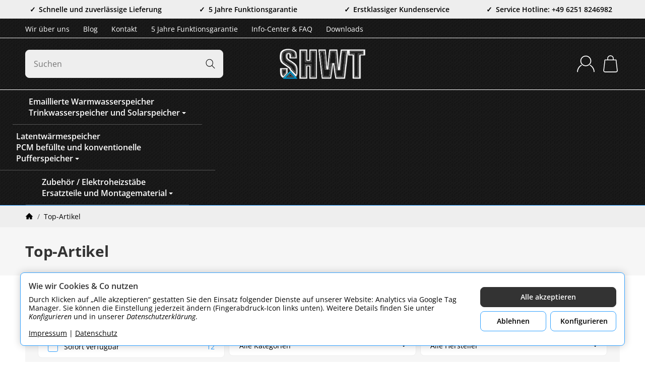

--- FILE ---
content_type: text/html; charset=utf-8
request_url: https://shwt-warmwasserspeicher.de/Top-Angebote
body_size: 39526
content:
<!DOCTYPE html><html
lang="de" id="snackys-tpl"><head><meta
http-equiv="content-type" content="text/html; charset=utf-8"> <script nomodule src="https://shwt-warmwasserspeicher.de/templates/Snackys/js/snackys/intersectionObserver.js"></script> <script nomodule src="https://shwt-warmwasserspeicher.de/templates/Snackys/js/snackys/iefix.js"></script> <script nomodule src="https://shwt-warmwasserspeicher.de/templates/Snackys/js/snackys/classList.js"></script> <script nomodule src="https://shwt-warmwasserspeicher.de/templates/Snackys/js/snackys/object-keys-polyfill.js"></script> <link
rel="preload" href="https://shwt-warmwasserspeicher.de/templates/Snackys/js/jquery36-lazysizes.min.js" as="script"><link
rel="preload" href="https://shwt-warmwasserspeicher.de/bilder/intern/shoplogo/logo-hell.webp" as="image"> <script>window.lazySizesConfig = window.lazySizesConfig || {};
						window.lazySizesConfig.expand  = 50;</script> <script>window.dataLayer = window.dataLayer || [];
        function gtag(){
            dataLayer.push(arguments);
        }
				//Consent Data
		gtag('consent', 'default', {
			'ad_storage': 'denied',
			'analytics_storage': 'denied',
			'ad_user_data': 'denied',
			'ad_personalization': 'denied',
			'wait_for_update': 1500
		});
						dataLayer.push({
									ecomm_prodid: ["EH 230V Kupfer SET","EH7 3x400V SET","F-Deckel+Dichtung","MA 280 / 515","NGWS10B1 200","NGWS10B1 300","NGWS10B1 400","NGWS10B1 500","HWS1Dmax 160","NGWS10B2 160","HWS1Dmax 200","HWS1Dmax 300","HWS2Dmax 200"],
			ecomm_pagetype: 'category',
			ecomm_totalvalue: [75.63,83.19,45.38,23.53,650.42,755.46,889.92,995.80,646.22,651.26,713.45,772.27,789.08]
						});
		
														dataLayer.push({ ecommerce: null });
		dataLayer.push({
			'event': 'view_item_list',
			'ecommerce': {
				'currencyCode': 'EUR',
				'item_list_name': 'Top-Artikel',
				'items': [
															{
						'item_name': '0,5 - 3kW 230V Kupfer Elektroheizstab. Heizelement mit Kabel und eingebautem Thermoregler f&amp;uuml;r Wasserspeicher160-500L',       // Name or ID is required.
						'item_id': '969',
						'price': 75.63,
												'brand': 'SHWT e.K.',
												'category': 'Top-Artikel',
						'quantity': '1'
					}
										,					{
						'item_name': '3x400V - Elektroheizst&amp;auml;be (3x400V) - 3kW bis 9kW Einzeln o. als Set mit Zubeh&amp;ouml;r',       // Name or ID is required.
						'item_id': '944',
						'price': 83.19,
												'brand': 'SHWT e.K.',
												'category': 'Top-Artikel',
						'quantity': '1'
					}
										,					{
						'item_name': '8 Loch Flanschdeckel mit 1 1/2&amp;quot; IG und Dichtung als Adapter f&amp;uuml;r Elektroheizst&amp;auml;be  inkl. Versand',       // Name or ID is required.
						'item_id': '586',
						'price': 45.38,
												'brand': 'SHWT e.K.',
												'category': 'Top-Artikel',
						'quantity': '1'
					}
										,					{
						'item_name': 'Magnesiumanoden als Korrosionsschutz f&amp;uuml;r Emaillierte Solar-, Warmwasserspeicher inkl. Versand',       // Name or ID is required.
						'item_id': '587',
						'price': 23.53,
												'brand': 'SHWT e.K.',
												'category': 'Top-Artikel',
						'quantity': '1'
					}
										,					{
						'item_name': 'Neue Generation 200 Liter Warmwasserspeicher, mit 1 elliptischen W&amp;auml;rmetauscher, inkl. Versand',       // Name or ID is required.
						'item_id': '733',
						'price': 650.42,
												'brand': 'SHWT e.K.',
												'category': 'Top-Artikel',
						'quantity': '1'
					}
										,					{
						'item_name': 'Neue Generation 300 Liter Warmwasserspeicher, mit 1 elliptischen W&amp;auml;rmetauscher, inkl. Versand',       // Name or ID is required.
						'item_id': '734',
						'price': 755.46,
												'brand': 'SHWT e.K.',
												'category': 'Top-Artikel',
						'quantity': '1'
					}
										,					{
						'item_name': 'Neue Generation 400 Liter Warmwasserspeicher, mit 1 elliptischen W&amp;auml;rmetauscher, inkl. Versand',       // Name or ID is required.
						'item_id': '735',
						'price': 889.92,
												'brand': 'SHWT e.K.',
												'category': 'Top-Artikel',
						'quantity': '1'
					}
										,					{
						'item_name': 'Neue Generation 500 Liter Warmwasserspeicher, mit 1 elliptischen W&amp;auml;rmetauscher, inkl. Versand',       // Name or ID is required.
						'item_id': '736',
						'price': 995.80,
												'brand': 'SHWT e.K.',
												'category': 'Top-Artikel',
						'quantity': '1'
					}
										,					{
						'item_name': '160 Liter Hochleistungsspeicher  - Warmwasserspeicher mit 1 sehr grossen W&amp;auml;rmetauscher inkl. Isolierung und Versand',       // Name or ID is required.
						'item_id': '787',
						'price': 646.22,
												'brand': 'SHWT e.K.',
												'category': 'Top-Artikel',
						'quantity': '1'
					}
										,					{
						'item_name': 'Neue Generation 160 Liter Solar-, Warmwasserspeicher, mit 2 elliptischen W&amp;auml;rmetauschern, inkl. Versand',       // Name or ID is required.
						'item_id': '737',
						'price': 651.26,
												'brand': 'SHWT e.K.',
												'category': 'Top-Artikel',
						'quantity': '1'
					}
										,					{
						'item_name': '200 Liter Hochleistungsspeicher - Warmwasserspeicher mit 1 sehr grossen W&amp;auml;rmetauscher inkl. Isolierung und Versand',       // Name or ID is required.
						'item_id': '788',
						'price': 713.45,
												'brand': 'SHWT e.K.',
												'category': 'Top-Artikel',
						'quantity': '1'
					}
										,					{
						'item_name': '300 Liter Hochleistungsspeicher - Warmwasserspeicher mit 1 sehr grossen W&amp;auml;rmetauscher inkl. Isolierung und Versand',       // Name or ID is required.
						'item_id': '807',
						'price': 772.27,
												'brand': 'SHWT e.K.',
												'category': 'Top-Artikel',
						'quantity': '1'
					}
										,					{
						'item_name': '200 Liter Hochleistungs Solar- Warmwasserspeicher mit 2 grossen W&amp;auml;rmetauschern inkl. Isolierung und Versand',       // Name or ID is required.
						'item_id': '798',
						'price': 789.08,
												'brand': 'SHWT e.K.',
												'category': 'Top-Artikel',
						'quantity': '1'
					}
									]
			}
		});</script> <script>(function(w,d,s,l,i){w[l]=w[l]||[];w[l].push({'gtm.start':
	new Date().getTime(),event:'gtm.js'});var f=d.getElementsByTagName(s)[0],
	j=d.createElement(s),dl=l!='dataLayer'?'&l='+l:'';j.async=true;j.src=
			'https://www.googletagmanager.com/gtm.js?id='+i+dl;f.parentNode.insertBefore(j,f);
			
	})(window,document,'script','dataLayer','GTM-P4VMBNB');</script> <script src="https://shwt-warmwasserspeicher.de/templates/Snackys/js/jquery36-lazysizes.min.js"></script> <script defer src="https://shwt-warmwasserspeicher.de/asset/jtl3.js?v=1.0.0"></script> <meta
name="description" content="Top-Artikel: Warmwasserspeicher, Trinkwasserspeicher, Solarspeicher, Hochleistungsspeicher, Pufferspeicher 0,5 - 3kW 230V Kupfer Elektroheizstab. Heizelemen"><meta
name="viewport" content="width=device-width, initial-scale=1.0"><meta
http-equiv="X-UA-Compatible" content="IE=edge"><meta
name="robots" content="index, follow"><meta
property="og:type" content="website"><meta
property="og:site_name" content="Top-Artikel"><meta
property="og:title" content="Top-Artikel"><meta
property="og:description" content="Top-Artikel: Warmwasserspeicher, Trinkwasserspeicher, Solarspeicher, Hochleistungsspeicher, Pufferspeicher 0,5 - 3kW 230V Kupfer Elektroheizstab. Heizelemen"><meta
property="og:url" content="https://shwt-warmwasserspeicher.de/Top-Angebote"><meta
property="og:image" content="https://shwt-warmwasserspeicher.de/bilder/intern/shoplogo/logo-hell.webp"><title>Top-Artikel</title><link
rel="canonical" href="https://shwt-warmwasserspeicher.de/Top-Angebote"><link
rel="icon" href="https://shwt-warmwasserspeicher.de/favicon.ico" sizes="48x48"><link
rel="icon" href="https://shwt-warmwasserspeicher.de/favicon.svg" sizes="any" type="image/svg+xml"><link
rel="manifest" href="https://shwt-warmwasserspeicher.de/site.webmanifest"><style id="maincss">[hidden],template{display:none}img{border:0;vertical-align:middle}svg:not(:root){overflow:hidden}pre{overflow:auto}code,kbd,pre,samp{font-family:monospace,monospace}button,html input[type=button],input[type=reset],input[type=submit]{-webkit-appearance:button;cursor:pointer}button[disabled],html input[disabled]{cursor:default}button::-moz-focus-inner,input::-moz-focus-inner{border:0;padding:0}input[type=checkbox],input[type=radio]{padding:0}legend{padding:0}a{text-decoration:none}figure{margin:0}hr{margin:20px 0;border:0;border-top:1px solid var(--hr-li)}[role=button]{cursor:pointer}.row{margin-left:-15px;margin-right:-15px;display:flex;flex-wrap:wrap}[class*=col-]{position:relative;min-height:1px;padding-left:15px;padding-right:15px}.col-12{width:100%}.col-11{width:91.66666667%}.col-10{width:83.33333333%}.col-9{width:75%}.col-8{width:66.66666667%}.col-7{width:58.33333333%}.col-6{width:50%}.col-5{width:41.66666667%}.col-4{width:33.33333333%}.col-3{width:25%}.col-2{width:16.66666667%}.col-1{width:8.33333333%}@media (min-width:768px){.col-sm-12{width:100%}.col-sm-11{width:91.66666667%}.col-sm-10{width:83.33333333%}.col-sm-9{width:75%}.col-sm-8{width:66.66666667%}.col-sm-7{width:58.33333333%}.col-sm-6{width:50%}.col-sm-5{width:41.66666667%}.col-sm-4{width:33.33333333%}.col-sm-3{width:25%}.col-sm-2{width:16.66666667%}.col-sm-1{width:8.33333333%}}@media (min-width:992px){.col-md-12{width:100%}.col-md-11{width:91.66666667%}.col-md-10{width:83.33333333%}.col-md-9{width:75%}.col-md-8{width:66.66666667%}.col-md-7{width:58.33333333%}.col-md-6{width:50%}.col-md-5{width:41.66666667%}.col-md-4{width:33.33333333%}.col-md-3{width:25%}.col-md-2{width:16.66666667%}.col-md-1{width:8.33333333%}}@media (min-width:1200px){.col-lg-12{width:100%}.col-lg-11{width:91.66666667%}.col-lg-10{width:83.33333333%}.col-lg-9{width:75%}.col-lg-8{width:66.66666667%}.col-lg-7{width:58.33333333%}.col-lg-6{width:50%}.col-lg-5{width:41.66666667%}.col-lg-4{width:33.33333333%}.col-lg-3{width:25%}.col-lg-2{width:16.66666667%}.col-lg-1{width:8.33333333%}}@media (min-width:1600px){.col-xl-12{width:100%}.col-xl-11{width:91.66666667%}.col-xl-10{width:83.33333333%}.col-xl-9{width:75%}.col-xl-8{width:66.66666667%}.col-xl-7{width:58.33333333%}.col-xl-6{width:50%}.col-xl-5{width:41.66666667%}.col-xl-4{width:33.33333333%}.col-xl-3{width:25%}.col-xl-2{width:16.66666667%}.col-xl-1{width:8.33333333%}}@media (max-width:449px){.col-xxs-12{width:100%}.col-xxs-11{width:91.66666667%}.col-xxs-10{width:83.33333333%}.col-xxs-9{width:75%}.col-xxs-8{width:66.66666667%}.col-xxs-7{width:58.33333333%}.col-xxs-6{width:50%}.col-xxs-5{width:41.66666667%}.col-xxs-4{width:33.33333333%}.col-xxs-3{width:25%}.col-xxs-2{width:16.66666667%}.col-xxs-1{width:8.33333333%}}.caret{display:inline-block;margin-left:.25rem;vertical-align:middle;border-top:4px dashed;border-right:4px solid transparent;border-left:4px solid transparent}.dropup,.dropdown,.ps-rel{position:relative}.dropdown-menu{position:absolute;top:100%;left:0;min-width:100%;display:none;padding:.5rem 0;list-style:none;background-color:var(--dro-b);border:1px solid var(--dro-r);color:var(--dro-t);border-radius:var(--box-rnd-sm);box-shadow:0 .25rem .5625rem -.0625rem rgba(0,0,0,.03),0 .275rem 1.25rem -.0625rem rgba(0,0,0,.05);z-index:11;margin-top:.5rem}.dropdown-menu>li{display:block}.dropdown-menu.pull-right,.dropdown-menu-right{right:0;left:auto}.dropdown-menu>li>a{display:block;padding:.4rem 1.3rem;white-space:nowrap}#snackys-tpl .dropdown-menu>li>a{color:var(--dro-l)}#snackys-tpl .dropdown-menu>li>a:hover,#snackys-tpl .dropdown-menu>li>a:focus{color:var(--dro-l-h)}.open>.dropdown-menu{display:block}.open>a{outline:0}.dropdown-menu-left{left:0;right:auto}.dropdown-header{display:block;padding:3px 20px;line-height:1.42857143;color:var(--dro-t);white-space:nowrap}.dropdown-backdrop{position:fixed;left:0;right:0;bottom:0;top:0;z-index:990}.dropdown-item{display:block;padding:.5rem}.pull-right>.dropdown-menu{right:0;left:auto}.dropup .caret,.navbar-fixed-bottom .dropdown .caret{border-top:0;border-bottom:4px dashed}.dropup .dropdown-menu,.navbar-fixed-bottom .dropdown .dropdown-menu{top:auto;bottom:100%;margin-bottom:2px}@media (min-width:768px){.navbar-right .dropdown-menu{left:auto;right:0}.navbar-right .dropdown-menu-left{left:0;right:auto}}.center-block{display:block;margin-left:auto;margin-right:auto}.float-left{float:left}.float-right{float:right}.float-none{float:none}.hide{display:none}.show{display:block}.invisible{visibility:hidden}.text-hide{font:0/0 a;color:transparent;text-shadow:none;background-color:transparent;border:0}.hidden{display:none}.affix{position:fixed}@-ms-viewport{width:device-width}.visible-xs,.visible-sm,.visible-md,.visible-lg{display:none}.visible-xs-block,.visible-xs-inline,.visible-xs-inline-block,.visible-sm-block,.visible-sm-inline,.visible-sm-inline-block,.visible-md-block,.visible-md-inline,.visible-md-inline-block,.visible-lg-block,.visible-lg-inline,.visible-lg-inline-block{display:none}@media (max-width:767px){.visible-xs{display:block}table.visible-xs{display:table}tr.visible-xs{display:table-row}th.visible-xs,td.visible-xs{display:table-cell}}@media (max-width:767px){.visible-xs-block{display:block}}@media (max-width:767px){.visible-xs-inline{display:inline}}@media (max-width:767px){.visible-xs-inline-block{display:inline-block}}@media (min-width:768px) and (max-width:991px){.visible-sm{display:block}table.visible-sm{display:table}tr.visible-sm{display:table-row}th.visible-sm,td.visible-sm{display:table-cell}}@media (min-width:768px) and (max-width:991px){.visible-sm-block{display:block}}@media (min-width:768px) and (max-width:991px){.visible-sm-inline{display:inline}}@media (min-width:768px) and (max-width:991px){.visible-sm-inline-block{display:inline-block}}@media (min-width:992px) and (max-width:1199px){.visible-md{display:block}table.visible-md{display:table}tr.visible-md{display:table-row}th.visible-md,td.visible-md{display:table-cell}}@media (min-width:992px) and (max-width:1199px){.visible-md-block{display:block}}@media (min-width:992px) and (max-width:1199px){.visible-md-inline{display:inline}}@media (min-width:992px) and (max-width:1199px){.visible-md-inline-block{display:inline-block}}@media (min-width:1200px){.visible-lg{display:block}table.visible-lg{display:table}tr.visible-lg{display:table-row}th.visible-lg,td.visible-lg{display:table-cell}}@media (min-width:1200px){.visible-lg-block{display:block}}@media (min-width:1200px){.visible-lg-inline{display:inline}}@media (min-width:1200px){.visible-lg-inline-block{display:inline-block}}@media (max-width:767px){.hidden-xs{display:none}}@media (min-width:768px) and (max-width:991px){.hidden-sm{display:none}}@media (min-width:992px) and (max-width:1199px){.hidden-md{display:none}}@media (min-width:1200px){.hidden-lg{display:none}}.collapse:not(.show){display:none}.collapsing{position:relative;height:0;overflow:hidden;transition:height .35s ease}.panel{padding:1.3rem;border-radius:var(--box-rnd);background:var(--pan-b);border:1px solid var(--pan-r);color:var(--pan-t)}.panel a:not(.btn){color:var(--pan-l)}.panel a:not(.btn):hover{color:var(--pan-l-h)}.panel-heading{margin-bottom:.7rem}.panel-footer{margin-top:1rem}@media screen and (max-width:991px){.panel{padding:1rem}}.card{border:1px solid var(--crd-r);border-radius:var(--box-rnd)}.card-header,.card-body{padding:1rem 1.2rem}.card-header{background:var(--crd-b);border-radius:var(--box-rnd) var(--box-rnd) 0 0}.panel .item:not(:last-child),.card .item:not(:last-child){padding-bottom:.8rem;margin-bottom:.8rem;border-bottom:1px solid var(--crd-r)}.fa-caret-down:before{display:none}.popover{position:absolute;z-index:1060;max-width:20rem;background-color:var(--bod-b);border:1px solid var(--hr);border-radius:var(--box-rnd-sm);padding:1rem;white-space:normal}#snackys-tpl .sr-only,.consent-switch .consent-input{position:absolute;width:1px;height:1px;padding:0;margin:-1px;overflow:hidden;clip:rect(0,0,0,0);white-space:nowrap;border:0}.group-items input.hidden{display:inline}.embed-responsive{position:relative;display:block;width:100%;padding:0;overflow:hidden}.embed-responsive:before{display:block;content:""}.embed-responsive .embed-responsive-item,.embed-responsive iframe,.embed-responsive embed,.embed-responsive object,.embed-responsive video{position:absolute;top:0;bottom:0;left:0;width:100%;height:100%;border:0}.fa-pause:before{content:'\23F8'}.fa-play:before{content:'\23F5'}:root{color-scheme:light !important;--brand:#31a1ff;--price:#31a1ff;--bod-b:#fff;--bod-b-l:#f6f6f6;--bod-t:#000;--bod-t-l:#888;--bod-s:#333;--bod-l:#000;--bod-l-h:#31a1ff;--hr:#31a1ff;--hr-li:#eee;--icon:#000;--h1-t:#333;--h2-t:#333;--h3-t:#333;--h4-t:#333;--h5-t:#333;--h6-t:#333;--txt-da:#ff5042;--txt-su:#04d06c;--txt-wa:#ffc041;--txt-in:#6fa6ff;--alrt-b:#eee;--alrt-r:#eee;--alrt-t:#333;--succ-b:#90dfb8;--succ-r:#90dfb8;--succ-t:#333;--warn-b:#ffd47d;--warn-r:#ffd47d;--warn-t:#333;--info-b:#cfe2ff;--info-r:#cfe2ff;--info-t:#333;--dang-b:#ffbab5;--dang-r:#ffbab5;--dang-t:#333;--pro-b:#f96058;--pro-t:#fff;--pro-i:#fff;--ben-b:#eee;--ben-t:#000;--ben-i:#000;--top-b:#fff;--top-l:#000;--top-l-h:#31a1ff;--top-r:#eee;--hed-b:#fff;--hed-i:#fff;--hed-i-h:#31a1ff;--ser-b:#eee;--ser-b-h:#ddd;--ser-r:#eee;--ser-t:#000;--ser-i:#000;--nav-b:#31a1ff;--nav-r:#31a1ff;--nav-l:#fff;--nav-l-h:#fff;--nav-l-h-b:rgba(255,255,255,.2);--meg-b:#fff;--meg-t:#000;--meg-l:#000;--meg-l-h:#31a1ff;--meg-r:#000;--brd-b:#eee;--brd-r:#eee;--brd-l:#000;--brd-l-h:#31a1ff;--plh-b:#f6f6f6;--plh-t:#000;--plh-h1:#333;--plh-l:#000;--plh-l-h:#31a1ff;--dro-b:#fff;--dro-r:#fff;--dro-t:#000;--dro-l:#000;--dro-l-h:#31a1ff;--drbtn-b:#fff;--drbtn-b-h:#fff;--drbtn-t:#000;--drbtn-t-h:#000;--drbtn-r:#eee;--drbtn-r-h:#eee;--mod-b:#fff;--mod-t:#000;--mod-hd-b:#eee;--pan-b:#f6f6f6;--pan-r:#f6f6f6;--pan-t:#000;--pan-l:#000;--pan-l-h:#31a1ff;--crd-r:#eee;--crd-b:#f6f6f6;--inp-b:#fff;--inp-b-h:#fff;--inp-r:#31a1ff;--inp-r-h:#31a1ff;--inp-t:#000;--inp-t-h:#000;--lab-t:#333;--btn-df-b:#eee;--btn-df-b-h:#ddd;--btn-df-r:#eee;--btn-df-r-h:#ddd;--btn-df-t:#000;--btn-df-t-h:#000;--btn-pr-b:#31a1ff;--btn-pr-b-h:#31a1ff;--btn-pr-r:#31a1ff;--btn-pr-r-h:#31a1ff;--btn-pr-t:#fff;--btn-pr-t-h:#fff;--btn-wa-b:#ffc041;--btn-wa-b-h:#ffc041;--btn-wa-r:#ffc041;--btn-wa-r-h:#ffc041;--btn-wa-t:#fff;--btn-wa-t-h:#fff;--btn-in-b:#6fa6ff;--btn-in-b-h:#6fa6ff;--btn-in-r:#6fa6ff;--btn-in-r-h:#6fa6ff;--btn-in-t:#fff;--btn-in-t-h:#fff;--btn-da-b:#ff5042;--btn-da-b-h:#ff5042;--btn-da-r:#ff5042;--btn-da-r-h:#ff5042;--btn-da-t:#fff;--btn-da-t-h:#fff;--btn-su-b:#04d06c;--btn-su-b-h:#04d06c;--btn-su-r:#04d06c;--btn-su-r-h:#04d06c;--btn-su-t:#fff;--btn-su-t-h:#fff;--pbx-tt:#000;--pbx-tt-h:#000;--pbx-pr:#31a1ff;--pbx-im-b:#fff;--pbx-im-r:#eee;--pbx-im-r-h:#31a1ff;--pbx-ct-b:rgba(21,21,21,.7);--pbx-ct-t:#333;--pbx-h-b:#fff;--det-hot-b:#31a1ff;--det-hot-t:#333;--det-pna-b:#666;--det-pna-i:#fff;--var-sw-b:transparent;--var-sw-b-h:transparent;--var-sw-r:#31a1ff;--var-sw-r-h:#31a1ff;--var-sw-t:#000;--var-sw-t-h:#000;--scb-tr:#eee;--scb-tb:#666;--tag-df-b:#999;--tag-df-t:#fff;--tag-pr-b:#31a1ff;--tag-pr-t:#fff;--bad-b:#31a1ff;--bad-t:#fff;--con-b:;--con-b-h:#31a1ff;--con-r:#31a1ff;--con-i:#f6f6f6;--prg-b:#ddd;--prg-b-h:#666;--bxl-b:#eee;--bxl-r:#31a1ff;--man-b:#fff;--man-r:#31a1ff;--sdb-b:#fff;--sl-ar-b:#eee;--sl-ar-b-h:#ddd;--sl-ar-i:#333;--tbl-b:#fff;--tbl-b-2:#f6f6f6;--tbl-r:#fff;--tbl-s:#333;--tbl-t:#000;--csm-b:#fff;--csm-b-l:#f5f7fa;--csm-r:#31a1ff;--csm-t:#000;--csm-tt:#333;--csm-l:#000;--csm-l-h:#31a1ff;--csm-btn-a-b:#333;--csm-btn-a-b-h:#333;--csm-btn-a-l:#fff;--csm-btn-a-l-h:#fff;--csm-btn-a-r:#333;--csm-btn-a-r-h:#333;--csm-btn-d-b:#fff;--csm-btn-d-b-h:#fff;--csm-btn-d-l:#000;--csm-btn-d-l-h:#000;--csm-btn-d-r:#31a1ff;--csm-btn-d-r-h:#31a1ff;--csm-sw-b:#ddd;--csm-sw-b-h:#31a1ff;--foo-b:#fff;--foo-hr:#eee;--foo-t:#000;--foo-s:#333;--foo-l:#000;--foo-l-h:#31a1ff;--arw:var(--icon);--cls-b:#eee;--cls-b-h:#eee;--cls-i:#fff;--wdt-nws:1200px;--wdt-pag:2000px;--wdt-tab:2000px;--img-rnd:.8rem;--img-rnd-md:.5rem;--img-rnd-sm:.3rem;--img-rnd-xs:.2rem;--frm-rnd:.3rem;--frm-rnd-sm:.2rem;--btn-rnd:.5rem;--btn-rnd-sm:.3rem;--box-rnd-lg:.8rem;--box-rnd:.5rem;--box-rnd-sm:.3rem;--rnd-frc:5rem;--rnd-fll:50%;--rnd-pop:.3rem;--fcs:#008eff;--bd-w:400;--bd-lg:1rem;--bd-md:.95rem;--bd-sm:.9rem;--h1-w:700;--h1-lg:2.5rem;--h1-md:2.2rem;--h1-sm:1.8rem;--h2-w:700;--h2-lg:2.2rem;--h2-md:1.9rem;--h2-sm:1.5rem;--h3-w:700;--h3-lg:1.85rem;--h3-md:1.5rem;--h3-sm:1.3rem;--h4-w:700;--h4-lg:1.25rem;--h4-md:1.15rem;--h4-sm:1.05rem;--h5-w:700;--h5-lg:1.125rem;--h5-md:1.025rem;--h5-sm:1rem;--h6-w:700;--h6-lg:1rem;--h6-md:.9rem;--h6-sm:.9rem;--ts-w:400;--ts-lg:.85rem;--ts-md:.85rem;--ts-sm:.85rem;--tl-w:400;--tl-lg:1.1rem;--tl-md:1.1rem;--tl-sm:1rem}*{-webkit-overflow-scrolling:touch;scrollbar-width:thin;box-sizing:border-box}html{margin:0;line-height:1.4;scroll-behavior:smooth}body{font-family:'Open Sans','Helvetica Neue',Helvetica,'Arial Nova',Calibri,Arial,sans-serif;-webkit-font-smoothing:antialiased;-moz-osx-font-smoothing:grayscale;font-size:var(--bd-lg);font-weight:var(--bd-w);margin:0;background:var(--bod-b);color:var(--bod-t);text-size-adjust:none;-webkit-text-size-adjust:none}.consent-display-2,#shipping-estimated table p,code,kbd,pre,samp,.popover-title,#jtl_vouchers .card-header .h3,#voucher-cloud-modal .modal-title h3,#result-wrapper>.alert>button,.nav-tabs a,.b-sl .title,.p-c .exp .btn,.dropdown-style .dropdown-link{font-size:var(--bd-lg)}[class*=dpflex],[class*=flx],.d-flex{display:flex}.df-a-c,.dpflex-a-c,.dpflex-a-center,.flx-ac{align-items:center}.dpflex-a-e,.dpflex-a-end,.flx-ae{align-items:flex-end}.dpflex-a-s,.dpflex-a-start,.flx-as{align-items:flex-start}.dpflex-j-e,.dpflex-j-end,.flx-je{justify-content:flex-end}.df-j-b,.dpflex-j-b,.dpflex-j-between,.flx-jb{justify-content:space-between}.df-j-c,.dpflex-j-c,.dpflex-j-center,.flx-jc{justify-content:center}.dpflex-wrap,.flx-w{flex-wrap:wrap}.dpflex-nowrap,.flx-nw{flex-wrap:nowrap}.df-inl{display:inline-flex}.as-fs{align-self:flex-start}.nowrap{white-space:nowrap}.block,.d-block{display:block}.d-inline{display:inline}.d-inline-block{display:inline-block}.d-inline-flex{display:inline-flex}.container,.w100,audio,video{width:100%}.mw-container{padding-left:100px;padding-right:100px;max-width:calc(var(--wdt-pag) + 200px);margin-left:auto;margin-right:auto}.css-check:before{content:'\2713';display:inline-block;margin-right:.15rem;color:var(--brand)}.notextov{overflow:hidden;text-overflow:ellipsis}.noblockov{overflow:hidden}.row-multi{margin-top:-15px;margin-bottom:-15px}.row-multi>[class*=col-]{padding-top:15px;padding-bottom:15px}.order-last{order:1}.text-brand{color:var(--brand)}.text-lg,.sc-sum>.cols-sums.sum-tt,.btn-lg,#cat-w .mm-mainlink{font-weight:var(--tl-w);font-size:var(--tl-lg)}.mauto{margin:auto}#content-wrapper .row-ct{flex-wrap:nowrap}#content{flex-grow:1;order:1;min-width:0}.price{color:var(--price)}h1,.h1,.sale-wp .ct-it{font-size:var(--h1-lg);font-weight:var(--h1-w);color:var(--h1-t)}h2,.h2,.buy-wrapper .price{font-size:var(--h2-lg);font-weight:var(--h2-w);color:var(--h2-t)}h3,.h3{font-size:var(--h3-lg);font-weight:var(--h3-w);color:var(--h3-t)}h4,.h4,#checkout .panel-title,legend,#order-details h3,.consent-display-1,.lpa-checkout-wrapper h3,#fieldset-payment div.h3,.cpr-f .price-row .price,.p-c .price{font-size:var(--h4-lg)}h4,.h4,.consent-display-1{font-weight:var(--h4-w);color:var(--h4-t)}h5,.h5{font-size:var(--h5-lg);font-weight:var(--h5-w);color:var(--h5-t)}h6,.h6{font-size:var(--h6-lg);font-weight:var(--h6-w);color:var(--h6-t)}.nav .nav,.badge,.small,small,.price-note,.tag,i.info,.consent-btn,.consent-btn-sm,#consent-manager,.consent-help,.consent-display-3,.sc-item .input-group input,.dropdown-header,.popover,.box .rng,#lpaChangeAddressButton,#lpaChangePaymentButton,.payship-option .badge,#fieldset-payment #zahlung .badge,.checkout-payment-method-badge,#checkout .lpa-alternate-checkout-snippet .panel-body>div,#jtl_vouchers .card-body,.sc-item .small,.desc-tgl,a.desc-tgl,.cfg-ct .text,.cfg-group .alert,#quantity-grp .btn.submit .config-required-info,.bundle-price .label-warning,.mtrx .add,.mtrx .status,.var-it .swatches .btn-default .label-info,.var-it .btn-img .tag,.var-it .textswatches .btn-default .label-info,.btn-sm,.btn-xs,.form-group label,.form-group .form-error-msg,.p-c .footnote-reference,.ov-t,#product-offer .price_label,.p-c .price_label,.list .right .btn-block,.list .product-info,.b-sl .price-note,#footer-boxes,#cat-ul .dropdown-style .dropdown-menu:not(.first),#sp-l,.hv-e .exp .var-it,.var-it .swatches .btn-default .label-info,.var-it .textswatches .btn-default .label-info,.var-it .tag,.var-it .bootstrap-select>.btn.dropdown-toggle,#nav-ft,.PRwrapper .field input,.PRwrapper .price-input .separator,.alert{font-weight:var(--ts-w);font-size:var(--ts-lg);line-height:1.3}h1,.h1,h2,.h2,h3,.h3,h4,.h4,h5,.h5,h6,.h6{margin-top:0;margin-bottom:1rem;line-height:1.1;letter-spacing:-.2px}strong,b,label,legend,.var-head{font-weight:600;color:var(--bod-s)}a,a.defaultlink:not(.btn),a:not(.btn):visited{color:var(--bod-l)}a:not(.btn):hover,a:not(.btn):focus,a:not(.btn):active,a.defaultlink:not(.btn):hover{color:var(--bod-l-h)}input,button,select,textarea{font-family:'Open Sans','Helvetica Neue',Helvetica,'Arial Nova',Calibri,Arial,sans-serif;font-size:var(--bd-lg);line-height:1rem;color:var(--bod-t)}textarea{line-height:1.3}ul.list-inline,ul.navbar-nav,ul.blanklist,.nav{margin:0;padding:0;list-style:none}ul.list-inline>li{display:inline-block;vertical-align:middle;padding:0 1em}ul.list-inline>li:first-child{padding-left:0}ul.list-inline>li:last-child{padding-right:0}.nav .nav{margin:.5rem 0 .5rem .8rem;padding:0;list-style:none}.nav-it{margin:.5rem 0;position:relative}.nav-sm .nav-it{margin:.25rem 0}.nav .fa-caret-down{margin-left:auto;top:0}.nav-sub:not(.open)+.nav{display:none}.nav-sub.open .fa-caret-down{transform:scaleY(-1)}.badge{font-weight:600;line-height:1.5rem;min-width:1.5rem;padding:0 .5rem;text-align:center;display:inline-block;border-radius:var(--rnd-frc);background:var(--bad-b);color:var(--bad-t)}.badge em{font-style:normal}.text-nowrap{white-space:nowrap}.radio>label{display:flex;align-items:center}.radio>label .control-label{flex-grow:1}.radio>label>input[type=radio]{margin-right:.5rem}dd{margin-left:0}.hidden,.visible-xxs,.d-none:not(#consent-manager){display:none}.ar{border:solid var(--arw);border-width:0 2px 2px 0;display:inline-block;padding:3px}.ar-r{transform:rotate(-45deg)}.ar-l{transform:rotate(135deg)}.ar-u{transform:rotate(-135deg);margin-top:.3rem}.ar-d{transform:rotate(45deg);margin-bottom:.3rem}.text-center{text-align:center}.text-right{text-align:right}iframe,video{max-width:100%}.m0{margin:0 !important}.ma{margin:auto}.mb-spacer,.mb-lg{margin-bottom:5rem}.mb-md{margin-bottom:3.5rem}.mb-small,.mb-sm{margin-bottom:2rem}.mb-xs{margin-bottom:1rem}.mb-xxs{margin-bottom:.5rem}.mt-xxs{margin-top:.5rem}.mt-xs{margin-top:1rem}.mt-sm{margin-top:2rem}.mt-md{margin-top:3.5rem}.mt-lg{margin-top:5rem}.mr-xxs{margin-right:.5rem}.ml-xxs{margin-left:.5rem}.ml-xs{margin-left:1rem}.ml-a{margin-left:auto}.c-pt{cursor:pointer}.btn-group-justified .btn{display:block;text-align:center}.hr-md{margin:15px 0}.hr-sm{margin:10px 0}.hr-xs{margin:5px 0}.hr-xxs{margin:2px 0}.text-muted,.label-not-available{color:var(--bod-t-l)}.disabled,.not-available{opacity:.6;cursor:not-allowed}.disabled{pointer-events:none}.fa-caret-down,.bootstrap-select>.btn.dropdown-toggle,select{cursor:pointer;overflow:hidden;white-space:nowrap;text-overflow:ellipsis;background:transparent url('[data-uri]')no-repeat right .95rem center/.5rem auto}.fa-caret-down{display:inline-block;background-position:center center;width:1rem;height:1rem;position:relative;top:2px;-webkit-appearance:none;appearance:none;border:0}caption{text-align:left;font-weight:600}input[type=search]::-webkit-search-cancel-button{-webkit-appearance:none;height:1.4rem;width:1.4rem;background:var(--cls-b) url('[data-uri]')no-repeat center center/34%;border-radius:var(--rnd-fll);cursor:pointer}.input-group,.form-inline{display:flex}.form-inline{flex-wrap:wrap}.input-group .form-control{border-top-right-radius:0;border-bottom-right-radius:0;min-width:0}.input-group .input-group-btn .btn{height:100%;border-radius:var(--frm-rnd);border-top-left-radius:0;border-bottom-left-radius:0;margin-left:-1px}.input-group-btn{white-space:nowrap}table{width:100%;margin:1.5rem 0;border-collapse:collapse;border-spacing:0;background:var(--tbl-b)}table thead,table th{text-align:left;color:var(--tbl-s)}table th,table td{padding:.5rem .8rem;border:1px solid var(--tbl-r)}table tr:nth-child(odd) td{background:var(--tbl-b-2)}.table-responsive{overflow:auto;display:block;width:100%}.overlay-bg,.modal-dialog,.kk-popup-modal--custom-width{position:fixed;top:0;right:0;bottom:0;left:0;background:rgba(0,0,0,.7);margin:0}.overlay-bg{opacity:0;transition:opacity .4s ease;transform:translateY(-1000%);z-index:10}.dropdown.open .overlay-bg,body.shw-sb #cat-w+.overlay-bg,body.show-sidebar #sp-l .overlay-bg{opacity:1;transform:translateY(0)}.rating .icon:not(:last-child){margin-right:.05rem}.rating .icon svg{fill:var(--txt-wa)}.rating>small{margin-left:.2rem}.tooltip{display:none !important}.custom-content{margin:4rem 0}.custom-content>*:first-child{margin-top:0}.custom-content>*:last-child{margin-bottom:0}.custom_content a:not(.btn),.custom-content a:not(.btn),body[data-page="20"] #content a:not(.btn),body[data-page="21"] #content a:not(.btn),body[data-page="27"] #content a:not(.btn){color:var(--brand)}body #bodyloader{line-height:2.315rem;background:var(--info-b);color:var(--info-t);position:fixed;top:0;left:0;right:0;z-index:1000000;opacity:0;transform:translateY(-100%);pointer-events:none;transition:.3s ease;transition-delay:1s}body.loading #bodyloader{opacity:1;transform:translateY(0)}body #bodyloader strong{color:var(--info-t)}body.show-sidebar,body.lightbox-shown{height:100%;overflow:hidden;width:100%}body.show-sidebar #evo-nav-wrapper{z-index:-1}#login_form .lpa-login-button,#login-popup .lpa-login-button{text-align:center;margin:.5rem 0}.panel-slider .panel-body{position:relative}.ar-ct-m{position:absolute;z-index:3;left:0;right:0;pointer-events:none;padding:1rem 0}.box .ar-ct-m{padding:0}.ar-ct-m .ar-ct:before{content:'';padding-top:100%;display:block}.ar-ct-m .ar-ct .sl-ar{position:absolute;top:50%;transform:translateY(-50%);pointer-events:all;padding:.5rem .8rem}.ar-ct-m .ar-ct .sl-pr{border-top-left-radius:0;border-bottom-left-radius:0}.ar-ct-m .ar-ct .sl-nx{transform:translateX(-100%) translateY(-50%);margin-left:-15px;border-top-right-radius:0;border-bottom-right-radius:0}@media screen and (min-width:1600px){.ar-ct-m .ar-ct .sl-nx{left:calc(6*100%)}}@media screen and (min-width:1200px) and (max-width:1599px){.ar-ct-m .ar-ct .sl-nx{left:calc(6*100%)}}@media screen and (min-width:992px) and (max-width:1199px){.ar-ct-m .ar-ct .sl-nx{left:calc(3*100%)}}@media screen and (min-width:768px) and (max-width:991px){.ar-ct-m .ar-ct .sl-nx{left:calc(3*100%)}}@media screen and (max-width:768px){.ar-ct-m .ar-ct .sl-nx{left:calc(1*100%)}}@media screen and (max-width:575px){.ar-ct-m .ar-ct .sl-nx{margin-left:-8px}}@media screen and (max-width:499px){.ar-ct-m .ar-ct .sl-nx{left:calc(2*100%)}}.tag{padding:.15rem .4rem;background:var(--tag-df-b);color:var(--tag-df-t);border-radius:var(--btn-rnd-sm);display:inline-block;vertical-align:middle;transition:box-shadow .2s ease}a.tag{background:var(--tag-pr-b);color:var(--tag-pr-t)}a.tag:hover,a.tag:visited{box-shadow:0 0 0 .125rem var(--tag-pr-b);color:var(--tag-pr-t)}.tag+.tag{margin-left:.2rem}.lng-dd .img-ct.icon{border-radius:var(--img-rnd-xs);overflow:hidden}.lng-dd .img-ct.icon:not(.icon-xl){width:1.5rem}.lng-dd .img-ct img{object-fit:fill}.lng-dd .dropdown-menu>li>a{display:flex}.lng-dd .name{line-height:1}.lng-dd .name:first-letter {text-transform:uppercase}.box-lng-cur .language-dropdown,.box-lng-cur .dropdown-toggle{display:flex;justify-content:flex-start}.box-lng-cur .caret{margin-left:auto}.hdr-nav .language-dropdown .img-ct{border-radius:var(--img-rnd-sm)}a.btn-skip-to{position:absolute;top:.2rem;left:.2rem;z-index:20;background:#fff;padding:1rem;transform:scale(0);opacity:0}@media screen and (max-width:1400px){.mw-container{padding-left:50px;padding-right:50px;max-width:calc(2000px + 100px)}}@media screen and (max-width:1199px){#news-overview .hide-overflow>.panel-title{display:block}}@media screen and (max-width:991px){body,.consent-display-2,#shipping-estimated table p,code,kbd,pre,samp,.popover-title,#jtl_vouchers .card-header .h3,#voucher-cloud-modal .modal-title h3,#result-wrapper>.alert>button,.nav-tabs a,.b-sl .title,.p-c .exp .btn,.dropdown-style .dropdown-link{font-size:var(--bd-md)}h1,.h1,.sale-wp .ct-it{font-size:var(--h1-md)}h2,.h2,.buy-wrapper .price{font-size:var(--h2-md)}h3,.h3,.mgm .category-title,legend{font-size:var(--h3-md)}h4,.h4,#checkout .panel-title,#checkout legend,#order-details h3,.consent-display-1,.lpa-checkout-wrapper h3,#fieldset-payment div.h3,.cpr-f .price-row .price,.p-c .price{font-size:var(--h4-md)}h5,.h5{font-size:var(--h5-md)}h6,.h6{font-size:var(--h6-md)}.text-lg,.sc-sum>.cols-sums.sum-tt,.btn-lg,#cat-w .mm-mainlink{font-size:var(--tl-md)}.nav .nav,.badge,.small,small,.price-note,.tag,i.info,.consent-btn,.consent-btn-sm,#consent-manager,.consent-help,.consent-display-3,#consent-manager p,.consent-show-more,.sc-item .input-group input,.dropdown-header,.popover,.box .rng,#lpaChangeAddressButton,#lpaChangePaymentButton,.payship-option .badge,#fieldset-payment #zahlung .badge,.checkout-payment-method-badge,#checkout .lpa-alternate-checkout-snippet .panel-body>div,#jtl_vouchers .card-body,.sc-item .small,.desc-tgl,a.desc-tgl,.cfg-ct .text,.cfg-group .alert,#quantity-grp .btn.submit .config-required-info,.bundle-price .label-warning,.mtrx .add,.mtrx .status,.var-it .swatches .btn-default .label-info,.var-it .btn-img .tag,.var-it .textswatches .btn-default .label-info,.btn-sm,.btn-xs,.form-group label,.form-group .form-error-msg,.p-c .footnote-reference,.ov-t,#product-offer .price_label,.p-c .price_label,.list .right .btn-block,.list .product-info,.b-sl .price-note,#footer-boxes,#cat-ul .dropdown-style .dropdown-menu:not(.first),#sp-l,.hv-e .exp .var-it,.var-it .swatches .btn-default .label-info,.var-it .textswatches .btn-default .label-info,.var-it .tag,.var-it .bootstrap-select>.btn.dropdown-toggle,#nav-ft,.PRwrapper .field input,.PRwrapper .price-input .separator,.alert{font-size:var(--ts-md)}p{margin:.6rem 0}h1,.h1,h2,.h2,h3,.h3,h4,.h4,h5,.h5,h6,.h6,.mgm .category-title{margin-bottom:.85rem}#news-overview .hide-overflow>.panel-title{display:flex}.mb-lg{margin-bottom:4rem}.mb-md{margin-bottom:2.5rem}.mb-sm{margin-bottom:1.5rem}.mb-xs{margin-bottom:.85rem}.mt-lg{margin-top:4rem}.mt-md{margin-top:2.5rem}.mt-sm{margin-top:1.5rem}.mt-xs{margin-top:.85rem}}@media screen and (max-width:767px){.panel-slider .p-sl{padding:0}.mw-container{padding-left:20px;padding-right:20px;max-width:calc(2000px + 40px)}#main-wrapper{overflow-x:hidden}#news-overview .hide-overflow>.panel-title{display:block}input[type=text],input[type=email],input[type=password],input[type=number],input.quantity,select,textarea{padding:.4rem .7rem}.custom-content{margin:3rem 0}.c-it ul{margin:.5rem 0}body[data-page="18"] .sl-w{margin-bottom:0}.banner .area-desc{min-width:15rem}.banner a[style]{border-width:.2rem}.exp.flo-bt .sn-addBasket{right:.75rem;bottom:.75rem}.exp input.quantity{display:none}.exp .input-group-btn{width:100%}.exp .input-group-btn .sn-addBasket{border-radius:var(--btn-rnd)}.exp .input-group-btn .sn-addBasket .img-ct{margin:auto}.mb-lg{margin-bottom:3rem}.mb-md{margin-bottom:2rem}.mb-sm{margin-bottom:1.2rem}.mb-xs{margin-bottom:.7rem}.mt-lg{margin-top:3rem}.mt-md{margin-top:2rem}.mt-sm{margin-top:1.2rem}.mt-xs{margin-top:.7rem}.panel-slider .right .btn-primary .ar{border-color:var(--btn-pr-t);position:relative;left:-2px}.panel-slider .right .btn-primary{padding:.5rem .8rem}#page-not-found h1{font-size:6rem}#consent-manager #consent-settings-btn{left:.5rem;bottom:.5rem;padding:.3rem;width:2rem;height:2rem}}@media screen and (max-width:575px){body,.consent-display-2,#shipping-estimated table p,code,kbd,pre,samp,.popover-title,#jtl_vouchers .card-header .h3,#voucher-cloud-modal .modal-title h3,#result-wrapper>.alert>button,.nav-tabs a,.b-sl .title,.p-c .exp .btn,.dropdown-style .dropdown-link{font-size:var(--bd-sm)}h1,.h1,.sale-wp .ct-it{font-size:var(--h1-sm)}h2,.h2,.buy-wrapper .price{font-size:var(--h2-sm)}h3,.h3,.mgm .category-title,legend{font-size:var(--h3-sm)}h4,.h4,#checkout .panel-title,#checkout legend,#order-details h3,.consent-display-1,.lpa-checkout-wrapper h3,#fieldset-payment div.h3,.cpr-f .price-row .price,.p-c .price{font-size:var(--h4-sm)}h5,.h5{font-size:var(--h5-sm)}h6,.h6{font-size:var(--h6-sm)}.text-lg,.sc-sum>.cols-sums.sum-tt,.btn-lg,#cat-w .mm-mainlink,#cat-w a{font-size:var(--tl-sm)}.nav .nav,.badge,.small,small,.price-note,.tag,i.info,.consent-btn,.consent-btn-sm,#consent-manager,.consent-help,.consent-display-3,.sc-item .input-group input,.dropdown-header,.popover,.box .rng,#lpaChangeAddressButton,#lpaChangePaymentButton,.payship-option .badge,#fieldset-payment #zahlung .badge,.checkout-payment-method-badge,#checkout .lpa-alternate-checkout-snippet .panel-body>div,#jtl_vouchers .card-body,.sc-item .small,.desc-tgl,a.desc-tgl,.cfg-ct .text,.cfg-group .alert,#quantity-grp .btn.submit .config-required-info,.bundle-price .label-warning,.mtrx .add,.mtrx .status,.var-it .swatches .btn-default .label-info,.var-it .btn-img .tag,.var-it .textswatches .btn-default .label-info,.btn-sm,.btn-xs,.form-group label,.form-group .form-error-msg,.p-c .footnote-reference,.ov-t,#product-offer .price_label,.p-c .price_label,.list .right .btn-block,.list .product-info,.b-sl .price-note,#footer-boxes,#cat-ul .dropdown-style .dropdown-menu:not(.first),#sp-l,.hv-e .exp .var-it,.var-it .swatches .btn-default .label-info,.var-it .textswatches .btn-default .label-info,.var-it .tag,.var-it .bootstrap-select>.btn.dropdown-toggle,#nav-ft,.PRwrapper .field input,.PRwrapper .price-input .separator,.alert{font-size:var(--ts-sm)}h1,.h1,h2,.h2,h3,.h3,h4,.h4,h5,.h5,h6,.h6,.mgm .category-title{line-height:1}.row{margin-left:-8px;margin-right:-8px}.row-multi{margin-top:-8px;margin-bottom:-8px}[class*=col-]{padding-left:8px;padding-right:8px}.row-multi [class*=col-]{padding-top:8px;padding-bottom:8px}.visible-xxs{display:block}.custom-content{margin:2rem 0}.hidden-xxs{display:none}.exp.flo-bt .sn-addBasket{right:.5rem;bottom:.5rem}.mb-lg{margin-bottom:2rem}.p-w:hover .p-c.hv-e:after{top:-8px;left:-8px;right:-8px}.p-w:hover .hv-e .exp{left:-8px;right:-8px;padding:8px}}@media screen and (max-width:499px){.hdr-nav .lng-dd{display:none}}.no-scrollbar{scrollbar-width:none;-ms-overflow-style:none}.no-scrollbar::-webkit-scrollbar{display:none}.image .caption{margin-top:.7rem}.lpa-checkout-wrapper .nav-wizard{display:none}body .dropdown-backdrop{display:none}.p-c .lpa-pay-button.lpa-pay-button-express{display:block;margin:.5rem 0 0}body .jtl_search_results{min-width:0}#trustami_jtl_footer{margin-bottom:2rem}.pagination-wrapper:empty{display:none}i.info{font-style:normal;background:var(--tag-df-b);color:var(--tag-df-t);display:inline-block;width:1.2rem;height:1.2rem;border-radius:var(--rnd-fll);text-align:center;cursor:pointer;line-height:1.2rem;font-family:monospace}i.info:before{content:'i'}#shop-nav{padding-top:1.3rem;padding-bottom:1.3rem;background:var(--hed-b)}#shop-nav>.mw-container>div{padding:0}#search form{max-width:25rem;position:relative}#search input{border:0;padding:1rem 3.125rem 1rem 1rem;border-radius:var(--btn-rnd);background:var(--ser-b);border:1px solid var(--ser-r);color:var(--ser-t)}#search input:focus{background:var(--ser-b-h)}#search-submit-button{border:0;height:100%;padding:0 1rem;background:0 0;position:absolute;right:0;z-index:2}#search svg{fill:var(--ser-i)}#logo{height:60px}#logo a{max-width:90%;height:100%}#logo img{max-height:60px;width:100%;height:100%;margin:auto;object-fit:contain}#logo .visible-xs{display:none}.hdr-nav>div{position:relative}.hdr-nav>div:not(:first-child){margin-left:.75rem}.hdr-nav .badge{position:absolute;top:-.5rem;right:-.5rem}.hdr-nav .icon-xl svg{fill:var(--hed-i)}.hdr-nav .icon-xl:hover svg{fill:var(--hed-i-h)}.hdr-nav .caret{border-top-color:var(--hed-i)}.hdr-nav a:hover>.caret{border-top-color:var(--hed-i-h)}.hdr-l{display:block}#mob-nt{width:1.8rem;height:1.8rem;position:relative;cursor:pointer;background:0 0;border:0}.burger-line{width:100%;height:.15rem;background:var(--hed-i);position:absolute;border-radius:var(--rnd-frc);top:.2rem;left:0}#mob-nt:hover .burger-line{background:var(--hed-i-h)}.burger-line.last{top:auto;bottom:.2rem}.burger-line.middle{top:calc(50% - .075rem)}#cat-w .fa-caret-down.visible-xs{display:none}@media screen and (max-width:1400px){#shop-nav .icon-xl{width:2.3rem}}@media screen and (max-width:991px){header .badge{line-height:1.25rem;min-width:1.25rem;padding:0 .25rem}.hdr-nav>div:not(:first-child){margin-left:.5rem}}@media screen and (max-width:767px){#search{order:1;margin-top:.5rem;display:none}#sr-tg-m{position:absolute;width:2rem;height:2rem;display:flex;align-items:center;left:2.75rem;transition:.5s ease;top:0;cursor:pointer}#sr-tg-m .img-ct{width:1.6rem;min-width:1.6rem;border:0;padding:0;background:0 0}#sr-tg-m svg{fill:var(--hed-i)}#sr-tg-m:hover svg{fill:var(--hed-i-h)}#sr-tg-m .close{width:0;position:static;margin:0;transform:scale(0);opacity:0;pointer-events:none}#logo .visible-xs{display:inline-block}#logo .hidden-xs{display:none}#logo{height:40px}#logo img{max-height:40px}#shop-nav{padding-top:.6rem;padding-bottom:.6rem;position:-webkit-sticky;position:sticky;top:0;z-index:10;border-bottom:1px solid var(--hr-li);margin-bottom:1.5rem}[data-page="1"] #shop-nav,[data-page="2"] #shop-nav,[data-page="11"] #shop-nav,[data-page="18"] #shop-nav{margin-bottom:0}#shop-nav .icon-xl{width:1.8rem}#cat-w .icon{width:1.2rem;height:1.2rem}}#cat-w{position:relative;position:-webkit-sticky;position:sticky;z-index:10;top:0;border-bottom:1px solid var(--nav-r);background:var(--nav-b)}#cat-w>.mw-container{margin-top:0;margin-bottom:0}#cat-w .blanklist{position:static}#cat-w .mm-mainlink{padding:.7rem 1.25rem;font-weight:600;display:block;transition:.3s ease;white-space:nowrap;color:var(--nav-l);cursor:pointer}#cat-w .ar{border-color:var(--meg-l)}@media screen and (min-width:768px){#cat-w li li .mm-mainlink{display:flex;align-items:center;justify-content:space-between}.blanklist>.mgm-fw>.mm-mainlink>.ar-r{transform:rotate(45deg);border-color:#fff;margin-left:.4rem;position:relative;top:-3px;padding:2px}#cat-w li.active .mm-mainlink,#cat-w li:hover>.mm-mainlink{background:var(--nav-l-h-b);color:var(--nav-l-h)}#cat-w li.active .mm-mainlink svg,#cat-w li:hover>.mm-mainlink svg{fill:var(--nav-l-h)}}#cat-w .info-col .img-ct{margin-bottom:1.25rem}#cat-w .defaultlink.title{margin:.7rem 0 0}#cat-w .subsub{margin-top:.4rem}#cat-w .subsub li a:before{content:'\203A';position:absolute;left:0}#cat-w .subsub li{padding-left:.5rem;position:relative;margin:.4rem 0}#cat-w .subsub li a{display:block}.mgm .dropdown-menu{right:0;left:0;border:0;top:auto;border-radius:0;overflow:auto;margin:0;padding:0 0 2rem;box-shadow:none;background:0 0;display:block;transform:translateY(-2000%);transition-delay:.1s;overscroll-behavior:contain;min-width:0}.mgm .mgm-fw:hover .dropdown-menu,.mgm .mgm-fw:focus-within .dropdown-menu,.mgm .dropdown-multi:hover .dropdown-menu,.mgm .dropdown-multi:focus-within .dropdown-menu{transform:translateY(0);transition-delay:.3s}.mgm-c .row.flx-as{flex-wrap:nowrap}.mgm .mgm-c{background:var(--meg-b);color:var(--meg-t);box-shadow:0 10px 10px rgba(0,0,0,.1);transform:translateY(-100%);opacity:0;transition:.1s ease;max-height:calc(100vh - 14rem);overflow:auto;padding-top:3rem;padding-bottom:3rem;border-radius:0 0 var(--box-rnd-lg) var(--box-rnd-lg)}.mgm .mgm-c a{color:var(--meg-l)}.mgm .mgm-c a:hover{color:var(--meg-l-h)}.mega-categories .img-ct,.info-col a .img-ct{transition:.3s ease}.mega-categories a:hover>.img-ct,.info-col a:hover>.img-ct{box-shadow:0 16px 16px rgba(0,0,0,.1);transform:translateY(-4px)}.mgm .mgm-fw:hover .mgm-c,.mgm .mgm-fw:focus-within .mgm-c,.mgm .dropdown-multi:hover .mgm-c,.mgm .dropdown-multi:focus-within .mgm-c{transform:translateY(0);opacity:1;transition:.3s ease;transition-delay:.3s}.mgm .home-icon svg{width:1rem;height:1rem;position:relative;fill:var(--nav-l);transition:.3s ease}.mgm:not(.has-images) .row-multi{margin-top:0;margin-bottom:0}.mgm:not(.has-images) .row-multi>[class*=col-]{padding-top:7px;padding-bottom:7px}#cat-w .mgm:not(.has-images) .defaultlink.title{margin:0}#cat-w .active>.defaultlink{color:var(--meg-l-h)}.mega-categories{align-items:flex-start}#cat-w .home-icon+.visible-xs,#cat-w .menu-title{display:none}.mm-manu .img-ct{background:var(--man-b);border:1px solid var(--man-r)}.mm-manu img{transform:scale(.9)}@media screen and (min-width:768px){#cls-catw{display:none}.dropdown-style .dropdown-link{padding:.4rem 1.5rem;background:0 0;display:flex;justify-content:space-between;white-space:normal;align-items:center}.dropdown-style .dropdown-menu{left:0}.dropdown-style .active>.dropdown-link,.dropdown-style li:hover>.dropdown-link{color:var(--meg-l-h);background:0 0}.dropdown-style li{position:relative}.dropdown-style .dropdown-menu{background:var(--meg-b);padding:1rem 0;min-width:12rem;max-width:18rem;overflow:visible;box-shadow:0 0 20px 0 rgba(0,0,0,.15);max-height:none;border-bottom-left-radius:.3rem;border-bottom-right-radius:.3rem;right:auto}.dropdown-style .dropdown-menu>li>.dropdown-menu{border-radius:var(--box-rnd-sm)}.dropdown-style .dropdown-menu .dropdown-menu{display:none;left:100%;top:-1rem}.dropdown-style.megamenu .dropdown-menu .dropdown-menu{left:auto;right:100%}.dropdown-style li:hover>.dropdown-menu,.dropdown-style li:focus-within>.dropdown-menu{display:block}.dropdown-style{position:relative}.dropdown-style .mgm-fw .ar{border-width:0 1px 1px 0}.dropdown-style .notextov{white-space:nowrap}.dropdown-style .dropdown-manu{max-height:60vh;overflow:auto}#cat-ul .mgm .mm-mainlink.tapped+.dropdown-menu{transform:translateY(0);transition-delay:.3s}#cat-ul>li>a .ar{border-color:var(--nav-l)}}@media screen and (min-width:1600px){#cat-w .info-col{width:16.66%}#cat-w .row-multi.hasInfoColumn{width:83.33%}#cat-w .row-multi.hasInfoColumn>.col-lg-3{width:20%}#cat-w .row-multi>.col-lg-3{width:16.66%}}@media screen and (max-width:1400px) and (min-width:768px){#cat-w .mm-mainlink{padding:.6rem 1rem}.mgm .home-icon svg{width:1rem;height:1rem}}@media (max-width:1199px) and (min-width:768px){.mgm .mgm-c{padding:2rem}#cat-w .mm-mainlink{padding:.6rem .8rem}.mgm .home-icon svg{width:.8rem}}@media screen and (max-width:991px) and (min-width:768px){#cat-w .mm-mainlink{padding:.6rem}}@media screen and (max-width:767px){#cat-w{z-index:11}#cat-w .blanklist{position:relative}.fullscreen-title{display:none}#cat-w{position:fixed;top:0;left:0;bottom:0;width:20rem;background:var(--meg-b);transform:translateX(-120%);transition:transform .3s ease;display:block;visibility:hidden}.shw-sb #cat-w{transform:none;visibility:visible}#cat-w .mm-mainlink,#cat-w a{color:var(--meg-l);position:relative;padding:.7rem 2.5rem .7rem 1.25rem;white-space:normal;font-weight:600;line-height:1.1;display:block}#cat-w .active>.mm-mainlink,#cat-w .active>a{color:var(--meg-l-h)}#cat-w .mm-mainlink .fa-caret-down.visible-xs,#cat-w .fa-caret-down.visible-xs{position:absolute;top:0;right:0;bottom:0;height:100%;width:2.5rem;display:block;display:flex;align-items:center;background:0 0}#cat-w .fa-caret-down.visible-xs .ar-l,#cat-w .fa-caret-down.visible-xs .title{display:none}#cat-w>.mw-container,#cat-w>.mw-container>.blanklist,#cat-w .subsub{padding:0;height:100%;align-content:flex-start}#cat-w>.mw-container>.blanklist{top:5rem;height:calc(100% - 5rem);padding-bottom:4rem}#cat-w li{width:100%}#cat-w .row{margin:0;height:100%;align-content:flex-start}#cat-w .row>div{padding:0}.mgm .dropdown-menu,#cat-w .subsub{top:0;bottom:0;padding:0;left:0;right:0;max-height:none;position:absolute;margin:0;background:var(--meg-b);z-index:2}.mgm .mgm-c{height:100%;max-height:none;padding:0;margin:0}#cat-w li,#cat-w .row>div{border-bottom:1px solid var(--hr-li);position:static;box-shadow:none}#cat-w .hidden-xs{display:none}#cat-w .defaultlink.title{margin:0}#cat-w .home-icon+.visible-xs{display:block}#cat-w .mgm-c{transform:none;opacity:1}#cat-w .dropdown-menu,#cat-w .subsub{transform:translateX(-100%);transition:.3s ease;visibility:hidden}#cat-w .menu-title{position:absolute;top:0;left:0;height:5rem;right:0;padding:0 1.25rem;display:flex}#cat-w .open>.dropdown-menu,#cat-w .open>.subsub,#cat-w .open>.row>.row .col-12>.subsub{transform:none;max-height:100%;overflow:auto;visibility:visible}#cat-w .open>.mm-mainlink,#cat-w .open>.defaultlink.title{position:static}#cat-w .mgm .open>a .fa-caret-down,#cat-w .mgm .open>span .fa-caret-down,#cat-w .mgm-c.open>.row>.row .col-12>a .fa-caret-down,#cat-w .mgm-c.open>.row>.row .col-12>span .fa-caret-down{position:fixed;top:0;height:5rem;bottom:auto;left:0;right:auto;background:var(--meg-b);padding-left:1.25rem;width:16rem}#cat-w .mgm .open>a .fa-caret-down.visible-xs .ar-l,#cat-w .mgm .open>a .fa-caret-down.visible-xs .title,#cat-w .mgm .open>span .fa-caret-down.visible-xs .ar-l,#cat-w .mgm .open>span .fa-caret-down.visible-xs .title,#cat-w .mgm-c.open>.row>.row .col-12>a .fa-caret-down.visible-xs .ar-l,#cat-w .mgm-c.open>.row>.row .col-12>a .fa-caret-down.visible-xs .title,#cat-w .mgm-c.open>.row>.row .col-12>span .fa-caret-down.visible-xs .ar-l,#cat-w .mgm-c.open>.row>.row .col-12>span .fa-caret-down.visible-xs .title{display:inline-block;margin-right:.5rem}#cat-w .mgm .open>a .fa-caret-down.visible-xs .ar-r,#cat-w .mgm .open>span .fa-caret-down.visible-xs .ar-r,#cat-w .mgm-c.open>.row>.row .col-12>a .fa-caret-down.visible-xs .ar-r,#cat-w .mgm-c.open>.row>.row .col-12>span .fa-caret-down.visible-xs .ar-r{display:none}#cat-w .ar{display:inline-block;margin-left:.75rem}#cat-w .open>.mm-mainlink>.fa-caret-down>.ar{margin-left:0}.mgm .dropdown-menu{overflow:visible}#cat-w .mgm .home-icon svg{fill:var(--meg-l)}#cat-w .mgm .active>.home-icon svg{fill:var(--meg-l-h)}#cat-w .ar.hidden-xs{display:none}.shw-sb .mgm>ul.blanklist{overflow:auto}.shw-sb .mgm>ul.blanklist.noov{overflow:inherit}.noov{overflow:inherit !important}#cat-w .title{color:var(--meg-t)}#cat-w .subsub li:before{display:none}#cat-w .title .ar-l{margin-left:0}#cat-w .subsub li{margin:0;padding:0}#cat-ul .language-dropdown.mm-mainlink,#cat-ul .link-lang.flx-ac{display:flex;align-items:center}#cat-ul{overflow-x:hidden}#cat-ul>li:first-child{margin-top:3px}}#bc-w{overflow:hidden;padding-top:.8rem;padding-bottom:.8rem;background:var(--brd-b);color:var(--brd-l);margin-bottom:2rem;border-bottom:1px solid var(--brd-r)}#bc a{color:var(--brd-l)}#bc a:hover{color:var(--brd-l-h)}#bc svg{fill:var(--brd-l)}#bc a:hover svg{fill:var(--brd-l-h)}#bc{margin-top:0;margin-bottom:0;list-style:none;overflow:hidden}#bc .separator{margin:0 .5rem;opacity:.6}img[data-srcset]:not(.lazyloaded){opacity:0}img{max-width:100%}.img-responsive:not(.p-c img),img[style*=width]:not(.zoomImg):not(.p-c img),img[width]:not(.zoomImg):not([width=auto]):not(.p-c img),img[style*=height]:not(.zoomImg):not(.p-c img),img[height]:not(.zoomImg):not([height=auto]):not(.p-c img){max-width:100%;height:auto !important}.img-ct,.embed-responsive{position:relative;border-radius:var(--img-rnd);display:flex;overflow:hidden}.img-ct:not(.icon) img{border-radius:var(--img-rnd)}.img-w{margin-bottom:.9rem;position:relative}.img-w .img-ct{transition:box-shadow .3s ease,transform .3s ease}.img-w:hover .img-ct{box-shadow:0 16px 16px rgba(0,0,0,.1);transform:translateY(-4px)}.img-ct:not(.c-ratio):before,.embed-responsive:before{content:'';padding-top:100%;display:block}.img-ct.icon{width:1rem;border-radius:0}.img-ct.icon.ic-md{width:1.2rem}.img-ct.icon.ic-lg{width:1.75rem}.img-ct.icon.icon-xl{width:2.5rem}.icon-wt{margin-right:.5rem}.img-ct img,.img-ct>svg{position:absolute;top:0;left:0;right:0;bottom:0;width:100% !important;height:100% !important;max-width:none !important;max-height:none !important;object-fit:cover}.img-ct svg{fill:var(--icon)}.ic-w svg,svg.icon-darkmode{fill:#fff}#cat-ul .mm-manu img,#manu-row img,#man-sl img,.img-manu img,.img-ct>svg{object-fit:contain}.img-ct.c-ratio img{object-fit:cover;object-position:center}.image.rt16x9 .img-ct:before,.img-ct.rt16x9:before,.embed-responsive-16by9:before{padding-top:56.25%}.image.rt10x8 .img-ct:before,.img-ct.rt10x8:before{padding-top:80%}.image.rt7x5 .img-ct:before,.img-ct.rt7x5:before{padding-top:71.43%}.image.rt4x3 .img-ct:before,.img-ct.rt4x3:before{padding-top:75%}.image.rt5x3 .img-ct:before,.img-ct.rt5x3:before{padding-top:60%}.image.rt3x2 .img-ct:before,.img-ct.rt3x2:before{padding-top:66.67%}.image.rt9x16 .img-ct:before,.img-ct.rt9x16:before{padding-top:177.78%}.image.rt8x10 .img-ct:before,.img-ct.rt8x10:before{padding-top:125%}.image.rt5x7 .img-ct:before,.img-ct.rt5x7:before{padding-top:140%}.image.rt3x4 .img-ct:before,.img-ct.rt3x4:before{padding-top:133.34%}.image.rt3x5 .img-ct:before,.img-ct.rt3x5:before{padding-top:166.67%}.image.rt2x3 .img-ct:before,.img-ct.rt2x3:before{padding-top:150%}#alert-list .alert{padding:1rem 2rem;margin-bottom:1rem}.alert ul{padding-left:1.2rem;margin:.5rem 0}.alert p{margin:.5rem 0}.alert{padding:.75rem 1rem;border-radius:var(--frm-rnd);color:var(--alrt-t);background:var(--alrt-b);border:1px solid var(--alrt-r);position:relative}.alert .close{position:absolute;top:0;right:0;background:0 0;color:currentColor}.alert:not(:first-child){margin-top:1rem}.alert:not(:last-child){margin-bottom:1rem}.alert a:not(.btn){text-decoration:underline;color:currentColor}.alert>*:first-child{margin-top:0}.alert>*:last-child{margin-bottom:0}.alert-info{background:var(--info-b);border:1px solid var(--info-r);color:var(--info-t)}.alert-warning{background:var(--warn-b);border:1px solid var(--warn-r);color:var(--warn-t)}.alert-danger{background:var(--dang-b);border:1px solid var(--dang-r);color:var(--dang-t)}.alert-success{background:var(--succ-b);border:1px solid var(--succ-r);color:var(--succ-t)}.alert *:not(a){color:currentColor}#content a.title{color:var(--bod-s)}#content a.title:hover{text-decoration:underline}.tdu,.td-u{text-decoration:underline}.status-0,.text-danger{color:var(--txt-da)}.status-1,.text-warning{color:var(--txt-wa)}.status-2,.text-success{color:var(--txt-su)}.text-info{color:var(--txt-in)}.btn-hidden-default{overflow:visible !important;height:0 !important;width:0 !important;margin:0 !important;border:0 !important;padding:0 !important;display:block !important}.btn,.modal-dialog .answer>a,#amazonpayments .lpa-cancel a,.consent-btn{display:inline-flex;align-items:center;padding:.7rem 1.2rem;border-radius:var(--btn-rnd);line-height:1.2;font-weight:600;background:var(--btn-df-b);border:1px solid var(--btn-df-r);color:var(--btn-df-t);position:relative;transition:.3s ease;cursor:pointer;margin:0}.btn svg{fill:var(--btn-df-t)}.btn:hover,.modal-dialog .answer>a:hover{background:var(--btn-df-b-h);border:1px solid var(--btn-df-r-h);color:var(--btn-df-t-h)}.btn:hover svg,.modal-dialog .answer>a:hover{fill:var(--btn-df-t-h)}.btn-rd{border-radius:var(--rnd-frc)}.btn-block{display:block;text-align:center;width:100%}label.btn-block,.radio .btn-block{text-align:left}.btn.btn-primary,.btn.active,.btn-social{background:var(--btn-pr-b);border:1px solid var(--btn-pr-r);color:var(--btn-pr-t)}.btn.btn-primary svg,.btn.active svg,.btn-social svg{fill:var(--btn-pr-t)}.btn.btn-primary:hover,.btn.active:hover,.btn-social:hover{background:var(--btn-pr-b-h);border:1px solid var(--btn-pr-r-h);color:var(--btn-pr-t-h)}.btn.btn-primary:hover svg,.btn.active:hover svg,.btn-social:hover svg{fill:var(--btn-pr-t-h)}.btn-lg{padding:.85rem 1.2rem}.btn-ic{padding:.7rem}.btn.btn-info{background:var(--btn-in-b);border:1px solid var(--btn-in-r);color:var(--btn-in-t)}.btn.btn-info svg{fill:var(--btn-in-t)}.btn.btn-info:hover{background:var(--btn-in-b-h);border:1px solid var(--btn-in-r-h);color:var(--btn-in-t-h)}.btn.btn-info:hover svg{fill:var(--btn-in-t-h)}.btn.btn-warning{background:var(--btn-wa-b);border:1px solid var(--btn-wa-r);color:var(--btn-wa-t)}.btn.btn-warning svg{fill:var(--btn-wa-t)}.btn.btn-warning:hover{background:var(--btn-wa-b-h);border:1px solid var(--btn-wa-r-h);color:var(--btn-wa-t-h)}.btn.btn-warning:hover svg{fill:var(--btn-wa-t-h)}.btn.btn-danger{background:var(--btn-da-b);border:1px solid var(--btn-da-r);color:var(--btn-da-t)}.btn.btn-danger svg{fill:var(--btn-da-t)}.btn.btn-danger:hover{background:var(--btn-da-b-h);border:1px solid var(--btn-da-r-h);color:var(--btn-da-t-h)}.btn.btn-danger:hover svg{fill:var(--btn-da-t-h)}.btn.btn-success,.consent-btn-tertiary,.consent-btn-primary{background:var(--btn-su-b);border:1px solid var(--btn-su-r);color:var(--btn-su-t)}.btn.btn-success svg,.consent-btn-tertiary svg,.consent-btn-primary svg{fill:var(--btn-su-t)}.btn.btn-success:hover,.consent-btn-tertiary:hover,.consent-btn-primary:hover{background:var(--btn-su-b-h);border:1px solid var(--btn-su-r-h);color:var(--btn-su-t-h)}.btn.btn-success:hover svg,.consent-btn-tertiary:hover svg,.consent-btn-primary:hover svg{fill:var(--btn-su-t-h)}.btn-group,.modal-dialog .answer{display:flex;margin:.5rem 0}.btn-group-full .btn{flex-grow:1}.text-right .btn-group,.btn-group.text-right{justify-content:flex-end}.btn-group .btn,.modal-dialog .answer>a{border-radius:0}.btn-group .btn:first-child,.modal-dialog .answer>a:first-child,.btn-group>.form-control:first-child{border-top-left-radius:.3rem;border-bottom-left-radius:.3rem}.btn-group .btn:last-child,.modal-dialog .answer>a:last-child,.btn-group>.form-control:last-child{border-top-right-radius:.3rem;border-bottom-right-radius:.3rem}.btn-group .btn:not(:first-child),.modal-dialog .answer>a:not(:first-child){margin-left:-1px}.btn-sm,.btn-xs{padding:.55rem 1rem;text-align:center}.btn-xs{padding:.4rem 1rem}.btn.text-center,#frm_filter>button{justify-content:center}.btn:not(.btn-default):hover,.btn:not(.btn-default):focus,.consent-btn:hover{box-shadow:0px 0px 5px 0px rgba(0,0,0,.3)}.close-btn,.modal-header button[data-dismiss=modal],.alert .close,.accordion .toggle,#ajax-suche-wrapper .close,.accordion .card-header .btn:before{background:var(--cls-b) url('[data-uri]')no-repeat center center/34%}.close-btn,.modal-header button[data-dismiss=modal],.alert .close{margin:0 0 0 1rem;order:1;cursor:pointer;font-family:"Courier New",Courier,'Arial';width:2rem;min-width:2rem;height:2rem;line-height:normal;color:var(--cls-b-i);font-size:2rem;border-radius:var(--rnd-fll);display:flex;align-items:center;justify-content:center;text-align:center;border:0;padding:0;position:absolute;top:.5rem;right:.5rem;transition:background .2s ease,color .2s ease}.modal-header button[data-dismiss=modal]{position:static}button[data-dismiss=modal] span,.close-btn span{display:none}.close-btn:hover,button[data-dismiss=modal]:hover,.alert .close:hover,#ajax-suche-wrapper .close:hover{background-color:var(--cls-b-h);color:var(--cls-b-i)M}.btn-blank,.btn-blank:hover{background:0 0;border:0;color:var(--bod-l)}.btn-blank:hover{color:var(--bod-l-h)}input[type=text],input[type=email],input[type=password],input[type=number],input[type=tel],input[type=url],input[type=date],input[type=search],input.quantity,select,textarea{width:100%;border:1px solid var(--inp-r);padding:.75rem 1rem;display:block;transition:.3s ease;border-radius:var(--frm-rnd);box-shadow:none;-webkit-appearance:none;-moz-appearance:none;-o-appearance:none;appearance:none;margin:0;color:var(--inp-t);background-color:var(--inp-b)}select:focus,select:hover,input:focus,input:hover textarea:focus,textarea:hover{color:var(--inp-t-h);border:1px solid var(--inp-r-h);background-color:var(--inp-b-h)}textarea{max-width:100%;min-height:6rem;resize:vertical}.form-group{position:relative;margin-top:.5rem;margin-bottom:.5rem}.form-group label{display:block;margin-bottom:.15rem;font-weight:700}.form-group.has-error input,.form-group.has-error select,.form-group.has-error textarea{border-color:var(--txt-da)}.form-group .form-error-msg{position:absolute;right:.7rem;top:100%;transform:translateY(-50%);padding:0 .3rem;background:var(--inp-b);margin:0;color:var(--txt-da)}.form-group.required label:after,dt span.required:after{content:'*';font-weight:400;margin-left:.1rem;color:var(--txt-da)}fieldset{margin:0;padding:0;border:0}fieldset+fieldset{margin-top:2.5rem}legend.h4{position:relative;top:1.8rem;margin-bottom:2rem}.modal[tabindex],.modal #account .al-wp,.reCaptchaModal{display:none}.p-c,.p-c .form-basket{position:relative;display:flex;flex-direction:column}.p-c-l{position:absolute;top:0;left:0;right:0;bottom:0;z-index:1}.p-c{height:100%;width:100%}#content .p-c .title{color:var(--pbx-tt)}#content .p-c .title:hover{color:var(--pbx-tt-h)}.p-c .form-basket{position:static;margin-top:auto}.p-c .price{color:var(--pbx-pr);white-space:normal}.p-c .footnote-reference{font-weight:400;position:relative;top:-.35em;left:-.2em}.p-c strong.price .old-price{color:var(--bod-t);font-weight:400}.p-c .rating{margin:.3rem 0}.p-c br{display:none}.product-border .p-c .img-w .img-ct,.product-border .sc-w .img-ct{border:1px solid var(--pbx-im-r);overflow:hidden}.ov-t{position:absolute;left:0;bottom:2rem;padding:.4rem .6rem;text-transform:uppercase;font-weight:600;letter-spacing:.5px;color:var(--alrt-t);background:var(--alrt-b)}.ov-t.ov-t-7,.ov-t.ov-t-2,.ov-t.ov-t-sp{background:var(--dang-b);color:var(--dang-t)}.ov-t.ov-t-4,.ov-t.ov-t-6{background:var(--succ-b);color:var(--succ-t)}.ov-t.ov-t-1,.ov-t.ov-t-5,.ov-t.ov-t-8,.ov-t.ov-t-9{background:var(--info-b);color:var(--info-t)}.ov-t.ov-t-3{background:var(--warn-b);color:var(--warn-t)}#product-offer .price_label,.p-c .price_label{display:inline-flex}.p-c .delivery-status{z-index:3}.p-c .caption{position:relative}.p-c .updatingStockInfo{display:none}.second-img{opacity:0;transition:.3s ease;position:absolute;top:0;left:0;right:0;bottom:0}.second-img img{background:var(--bod-b)}a:hover .second-img{opacity:1}body.ie .second-img,body.edge .second-img{display:none}body.ie a:hover .second-img,body.edge a:hover .second-img{display:block}.sale-ct{position:absolute;left:0;right:0;bottom:0;background:var(--pbx-ct-b);-webkit-backdrop-filter:blur(20px);backdrop-filter:blur(20px);padding:.4rem .3rem;border-radius:0 0 var(--img-rnd) var(--img-rnd);color:var(--pbx-ct-t)}.sale-ct .ct-un{font-size:.6rem}.sale-ct .ct-wp{padding:0 .2rem}.sale-ct~.ov-t{bottom:4rem}.ov-t~.ov-t{bottom:4.2rem}.ov-t.ov-t-sp{text-transform:none;letter-spacing:0}@media screen and (max-width:450px){.ov-t{bottom:1.5rem}.ov-t~.ov-t{bottom:3.5rem}}.panel-slider{max-width:100%}.p-sl{flex-wrap:nowrap;overflow-x:auto;overflow-y:hidden;pointer-events:none;padding:1rem 0}.p-sl .p-w{pointer-events:auto}.p-sl .p-w:first-child{scroll-snap-align:start}.p-sl .p-w:last-child{scroll-snap-align:end}.panel-slider .ar-ct{display:none}.panel-slider .sl-ar{background:var(--sl-ar-b)}.panel-slider .sl-ar:not(.inactive):hover{background:var(--sl-ar-b-h)}.panel-slider .sl-ar .ar{border-color:var(--sl-ar-i)}.panel-slider .sl-ar,#gallery .sl-ar{height:1.1rem;border:0;box-sizing:content-box;cursor:pointer}.panel-slider .right{display:flex;white-space:nowrap;margin-left:auto}.panel-slider .btn-group.ar-ct{margin:0}.panel-slider .right .btn-primary{margin-left:.5rem}.panel-slider .panel-heading .ar-ct .sl-nx,#gallery .sl-pr{border-radius:0 var(--rnd-frc) var(--rnd-frc) 0;padding-left:.8rem}.panel-slider .panel-heading .ar-ct .sl-pr,#gallery .sl-nx{border-radius:var(--rnd-frc) 0 0 var(--rnd-frc);padding-right:.8rem}.sl-ar.inactive{opacity:.5;cursor:not-allowed}@media screen and (min-width:1600px){#freegift .col-6,#p-l .p-w,#sp-l.show-above>.inside>section,.p-sl .p-w,.ar-ct-m .ar-ct,.sc-w .col-6{width:calc(100%/6);min-width:calc(100%/6)}.p-sl .p-w:nth-child(6n+1){scroll-snap-align:start}.panel-slider .ar-ct.show-xl{display:flex}}@media screen and (min-width:1200px) and (max-width:1599px){#freegift .col-6,#p-l .p-w,#sp-l.show-above>.inside>section,.p-sl .p-w,.ar-ct-m .ar-ct,.sc-w .col-6{width:calc(100%/6);min-width:calc(100%/6)}.p-sl .p-w:nth-child(6n+1){scroll-snap-align:start}.panel-slider .ar-ct.show-lg{display:flex}}@media screen and (min-width:992px) and (max-width:1199px){#freegift .col-6,#p-l .p-w,#sp-l.show-above>.inside>section,.p-sl .p-w,.ar-ct-m .ar-ct,.sc-w .col-6{width:calc(100%/3);min-width:calc(100%/3)}.p-sl .p-w:nth-child(3n+1){scroll-snap-align:start}.panel-slider .ar-ct.show-md{display:flex}}@media screen and (min-width:768px) and (max-width:991px){#freegift .col-6,#p-l .p-w,.p-sl .p-w,.ar-ct-m .ar-ct,.sc-w .col-6{width:calc(100%/3);min-width:calc(100%/3)}.p-sl .p-w:nth-child(3n+1){scroll-snap-align:start}.panel-slider .ar-ct.show-sm{display:flex}}@media screen and (max-width:768px){#freegift .col-6,#p-l .p-w,.p-sl .p-w,.ar-ct-m .ar-ct,.sc-w .col-6{width:calc(100%/1);min-width:calc(100%/1)}.p-sl .p-w:nth-child(1n+1){scroll-snap-align:start}.panel-slider .ar-ct.show-xs{display:flex}.ar-ct-m{padding:0}}@media screen and (max-width:499px){#freegift .col-6,#p-l .p-w,.p-sl .p-w,.ar-ct-m .ar-ct,.sc-w .col-6{width:calc(100%/2);min-width:calc(100%/2)}.p-sl .p-w:nth-child(2n+1){scroll-snap-align:start}.panel-slider .ar-ct.show-xs{display:flex}.ar-ct-m{padding:0}}.b-sl .p-sl .p-w{width:100%;min-width:100%;scroll-snap-align:start}.b-sl .ar-ct-m .ar-ct{width:100%;min-width:100%}.b-sl .ar-ct-m .ar-ct .sl-nx{left:100%}.b-sl .ar-ct{display:block}.accordion{margin:1rem 0}.accordion .card-header .btn{background:0 0;padding:0;display:block;width:100%;text-align:left;padding-left:1.4rem}.accordion .card-header strong:hover,.accordion .card-header .btn:hover,.accordion .card-header .btn:focus{box-shadow:none;color:var(--bod-l-h)}.accordion .card{border-radius:0;border-bottom-width:0}.accordion .card:first-child{border-radius:var(--box-rnd) var(--box-rnd) 0 0}.accordion .card:last-child{border-radius:0 0 var(--box-rnd) var(--box-rnd);border-bottom-width:1px}.accordion .card-link{position:relative;padding-right:2.6rem}.accordion .toggle,.accordion .card-header .btn:before{width:.8rem;height:.8rem;transition:transform .2s ease;position:absolute;right:1.2rem;background-color:transparent;background-size:90%;top:calc(50% - .4rem)}.accordion .card-header .btn:before{content:'';left:0}.accordion .card .card-link[aria-expanded=false] .toggle,.accordion .card:not(:first-child) .card-link:not([aria-expanded=true]) .toggle,.accordion .card-header .btn:not([aria-expanded=true]):before{transform:rotate(45deg)}.accordion .card+.card .card-header{border-radius:0}.shw-sb #consent-manager{display:none}.consent-hidden{display:none !important}.consent-no-space{margin:0 !important}.consent-btn-helper{margin:-.25rem;display:flex;flex-wrap:wrap}.consent-btn-helper>div{padding:0 .25rem;width:50%}.consent-btn-helper>div>.consent-btn{flex-grow:1}.consent-accept{margin-bottom:.5rem}.consent-btn-helper .consent-accept{width:100%}.consent-btn-block{width:100%;justify-content:center}.consent-btn-sm{padding:.5rem .9rem}.consent-btn-holder{display:flex;-webkit-box-orient:vertical;-webkit-box-direction:normal;flex-direction:column}.consent-btn-holder>div:last-child{margin:0 0 0 auto}.consent-btn-holder>div:first-child{-webkit-box-flex:1;flex-grow:1}.consent-switch .consent-input:checked~.consent-label:before{background:var(--csm-sw-b-h)}.consent-switch .consent-input:checked~.consent-label:after{left:1.375rem}.consent-switch .consent-label{padding-left:3.5rem;display:inline-block;position:relative;margin-bottom:.25rem}.consent-switch .consent-label:before,.consent-switch .consent-label:after{content:"";float:left;margin-top:.125rem;position:absolute;left:0;top:0;transition:all .2s;cursor:pointer}.consent-switch .consent-label:before{background:var(--csm-sw-b);border-radius:10rem;width:2.5rem;height:1.25rem}.consent-switch .consent-label:after{border-radius:50%;background:#fff;height:calc(1.25rem - .25rem);width:calc(1.25rem - .25rem);top:.125rem;left:.125rem}.consent-modal{position:fixed;top:0;left:0;right:0;bottom:0;z-index:100001;background:rgba(0,0,0,.8);overflow-x:hidden;overflow-y:auto;transition:all .2s;padding:1rem}.consent-modal:not(.show){opacity:0;visibility:hidden}.consent-modal:not(.active){display:none}.consent-modal-content{margin:2rem auto 0;max-width:40rem;padding:1rem;background:var(--csm-b);border-radius:.5rem;position:relative}.consent-modal-close{border:0;background:0 0;color:var(--csm-l);position:absolute;right:0;top:0;outline:0;cursor:pointer;padding:1rem;transition:all .2s}.consent-modal-close svg{width:1.5rem;height:1.5rem}.consent-modal-close:hover{color:var(--csm-l-h)}.consent-modal-icon{display:none}#consent-manager{font-family:'Open Sans','Helvetica Neue',Helvetica,'Arial Nova',Calibri,Arial,sans-serif;color:var(--csm-t);position:fixed;z-index:100000;bottom:2rem;left:1rem;right:1rem}#consent-manager p{margin:0 0 1rem}#consent-manager p:last-child{margin-bottom:0}#consent-manager img,#consent-manager svg{vertical-align:baseline}#consent-manager strong{font-weight:600;color:var(--csm-tt)}#consent-manager ul{margin:1rem 0;padding-left:2em}#consent-manager ul li{margin:0}#consent-manager:not(.active){display:none}.consent-icon{display:inline-block;vertical-align:-.2em;width:1em;height:1em;margin-left:.25em}.consent-help{color:var(--csm-t);margin-top:.5rem;display:block}.consent-display-3,.consent-display-2,.consent-display-1{font-weight:600;color:var(--csm-tt);margin-bottom:.5rem;display:block}#consent-banner{border:1px solid var(--csm-r);border-radius:.5rem;background:var(--csm-b);color:var(--csm-t);width:100%;max-width:75rem;margin:auto;transition:all .2s;box-shadow:0 0 16px rgba(0,0,0,.2);padding:1rem}#consent-manager a:not(.btn){color:var(--csm-l);text-decoration:underline}#consent-manager a:not(.btn):hover{color:var(--csm-l-h)}:not(.fading)>#consent-banner{position:relative}.mini>#consent-banner{display:none}.fading>#consent-banner{transform:translateY(50%);opacity:0}.consent-banner-icon{display:none}@media (min-width:992px){.consent-banner-icon{left:0;top:50%}.consent-banner-icon:before{width:calc(50% + .125rem);height:calc(100% + .125rem);left:50%;top:-.0625rem}}.consent-banner-body{display:flex;align-items:center;flex-direction:column}.consent-banner-description{flex-basis:0;flex-grow:1;max-width:100%}.consent-banner-actions{margin-top:1rem;width:100%;order:2}.consent-show-more{text-align:right;display:block;margin:0}.consent-more-description{background:var(--csm-b-l);padding:1rem;border-radius:.125rem;margin-top:1rem}.consent-info{margin-top:1.5rem;margin-bottom:1.5rem;border:.0625rem solid var(--hr);border-radius:.125rem;padding:.5rem 1rem}#consent-settings-btn{position:fixed;left:1rem;bottom:1rem;z-index:100000;background:var(--btn-df-b);color:var(--btn-df-t);border-radius:10rem;padding:.5rem;width:2.5rem;height:2.5rem;transition:all .2s;cursor:pointer;transition:all .2s}#consent-settings-btn:hover,#consent-settings-btn:focus{background:var(--btn-df-b-h);color:var(--btn-df-t-h)}:not(.mini)>#consent-settings-btn{opacity:0;visibility:hidden;pointer-events:none;transform:translateY(100%)}#consent-settings-btn .consent-icon{margin:0;width:100%;height:100%}#consent-manager:not(.mini)~[id*=trustbadge-container]{display:none}#consent-banner-btn-all,#consent-manager .consent-btn-tertiary{background:var(--csm-btn-a-b);border:1px solid var(--csm-btn-a-r);color:var(--csm-btn-a-l)}#consent-banner-btn-all:hover,#consent-manager .consent-btn-tertiary:hover{background:var(--csm-btn-a-b-h);border:1px solid var(--csm-btn-a-r-h);color:var(--csm-btn-a-l-h)}#consent-banner-btn-close,#consent-banner-btn-settings{background:var(--csm-btn-d-b);border:1px solid var(--csm-btn-d-r);color:var(--csm-btn-d-l)}#consent-banner-btn-close:hover,#consent-banner-btn-settings:hover{background:var(--csm-btn-d-b-h);border:1px solid var(--csm-btn-d-r-h);color:var(--csm-btn-d-l-h)}@media (min-width:768px){.consent-btn-holder{-webkit-box-orient:horizontal;-webkit-box-direction:normal;flex-direction:row;-webkit-box-align:center;align-items:center}.consent-switch{padding-left:3.5rem}.consent-switch .consent-label{margin-left:-3.5rem;margin-bottom:0}.consent-modal-content{padding:2rem}.consent-modal-icon{margin-top:-2rem}.consent-banner-body{flex-direction:row}.consent-banner-actions{margin-top:0;margin-left:2rem;width:16.875rem}.consent-show-more{float:right}}@media (max-width:991px){@media screen and (min-width:768px){.consent-btn-helper>div{width:100%}.consent-btn-helper>div>.consent-btn{width:100%;display:block;padding-top:.5rem;padding-bottom:.5rem}.consent-btn-helper>div:last-child{margin-top:.4rem}.consent-accept{margin-bottom:.4rem}.consent-btn-holder>div:last-child{margin:1rem 0 0}}.consent-show-more{display:flex;-webkit-box-align:center;align-items:center;margin:1rem 0}}@media screen and (max-width:767px){#consent-manager{left:.5rem;right:.5rem}}.img-thumbnail{padding:4px;background:var(--pbx-im-b);border-radius:var(--img-rnd-xs);border:1px solid var(--pbx-im-r)}img.rounded-circle{border-radius:var(--rnd-fll)}img.rounded{border-radius:var(--img-rnd-md)}.product-list .col{padding:15px}.opc-Video label{display:block;margin-bottom:1rem}.opc-Video .embed-responsive{width:100%}.give-consent.d-none{display:none}.img-ct .give-consent{align-self:center;margin:auto}.embed-responsive iframe{border:0;max-width:none;position:absolute;top:0;left:0;right:0;bottom:0;width:100%;height:100%}.opc-Flipcard-inner{cursor:pointer}.card.border-primary{border-color:var(--brand)}.card.border-danger{border-color:var(--dang-b)}.card.border-success{border-color:var(--succ-b)}.card.border-warning{border-color:var(--warn-b)}.card.border-info{border-color:var(--info-b)}.nav-tabs{overflow:auto;border-bottom:1px solid var(--hr-li);display:flex}.nav-tabs a{padding:.7rem 1.2rem;border-bottom:0;display:inline-block;border:0;background:var(--btn-df-b);color:var(--btn-df-t);cursor:pointer}.nav-tabs .nav-item:hover a{background:var(--btn-df-b-h);color:var(--btn-df-t-h)}.nav-tabs a.active{background:var(--btn-pr-b);color:var(--btn-pr-t)}.nav-tabs .nav-item:first-child{border-top-left-radius:.3rem;overflow:hidden}.nav-tabs .nav-item:last-child{border-top-right-radius:.3rem;overflow:hidden}.tab-content .tab-pane:not(.active){display:none;overflow:hidden}.opc-Video .give-consent-preview.hidden,.opc-Video .give-consent-preview.d-none{display:none}.slick-slider{position:relative}.slick-arrow{position:absolute;top:50%;transform:translateY(-50%);z-index:2;-webkit-appearance:inherit;padding:0;margin:0;font-size:0;width:3rem;height:3rem;border-radius:var(--rnd-fll);background:var(--sl-ar-b);border:0;display:flex;align-items:center;justify-content:center}.slick-arrow:before{content:'';border:solid var(--sl-ar-i);border-width:0 3px 3px 0;display:inline-block;padding:3px}.slick-prev{left:0}.slick-prev:before{transform:rotate(135deg)}.slick-next{right:0}.slick-next:before{transform:rotate(-45deg)}.opc-product-slider .panel{padding:0;background:0 0;box-shadow:none}#content .opc-product-slider .title{color:var(--bod-t)}@media screen and (min-width:768px){.nav-tabs .nav-item:not(:first-child) a{border-left:0}}@media screen and (max-width:767px){.nav-tabs{flex-wrap:wrap}nav-tabs .nav-item a,nav-tabs .nav-item{width:100%}.slick-arrow{width:2rem;height:2rem}}@media screen and (max-width:575px){.product-list .col{padding:8px}}#h-us{position:relative;z-index:2;font-weight:600;height:2.32rem;background-color:var(--ben-b);color:var(--ben-t)}#h-us .css-check:before{color:var(--ben-i)}#h-us .row{padding-top:.6rem;padding-bottom:.6rem}#h-us span:first-child{padding-left:0}#h-us span:last-child{padding-right:0}#snackys-tpl .sidebasket-open>[id*=trustbadge],#snackys-tpl .shw-sb>[id*=trustbadge],#snackys-tpl .show-sidebar>[id*=trustbadge],#snackys-tpl .modal-open>[id*=trustbadge],.lightbox-shown [id*=trustbadge-container]{display:none !important}#snackys-tpl body>[id|=trustbadge]{z-index:100 !important}body{min-height:101vh}::-webkit-scrollbar{width:16px;border-radius:var(--rnd-frc)}::-webkit-scrollbar-track{background:var(--scb-tr)}::-webkit-scrollbar-thumb{background:var(--scb-tb);border-radius:var(--rnd-frc);border:4px solid var(--scb-tr)}::-webkit-scrollbar-thumb:hover,::-webkit-scrollbar-thumb:active{border:3px solid var(--scb-tr)}.c-dp .items-list::-webkit-scrollbar-track{background:var(--bod-b)}.c-dp .items-list::-webkit-scrollbar-thumb{border:4px solid var(--bod-b)}#sp-l{min-width:17.5rem;width:17.5rem;margin-right:2.5rem;line-height:1.1}#sp-l:empty{display:none}#sp-l .dark-bg{position:fixed;bottom:0;top:0;left:0;right:0;background:#000;opacity:.75;z-index:10}#sp-l section:not(:last-child):not(:empty),#sp-l .sidebox:not(:last-child):not(:empty){margin-bottom:2.5rem}a.filter-item:before,.box-jtl-search .fa:before{content:'';width:1.125rem;min-width:1.125rem;height:1.125rem;display:block;border:1px solid var(--con-r);background-color:var(--con-b);border-radius:var(--frm-rnd-sm);margin-right:.75rem;transition:.3s ease}.img-ftr .filter-item:before{display:none}.img-ftr.nav{margin:0 -.1rem}.img-ftr .nav-it{padding:.1rem;margin:0;width:20%}.img-ftr .icon{width:100%;border-radius:var(--img-rnd-sm)}a.filter-item.active:before,.box-jtl-search .fa-check-square:before{border-color:transparent;background:var(--con-b-h) url('[data-uri]')no-repeat center/76%}.img-ftr .filter-item.active .img-ct{border:2px solid var(--con-b-h)}#sp-l .dropdown-menu{position:static !important;transform:none !important;background:0 0;padding:0;box-shadow:none;border:0;margin-top:1rem}#sp-l .dropdown-menu .dropdown-item{padding:0}@media screen and (min-width:992px){#sp-l .close-btn{display:none}}@media screen and (max-width:991px){#sp-l section:first-of-type{margin-top:2rem}#sp-l section:not(:last-child):not(:empty){margin-bottom:1.5rem;padding-bottom:1.5rem;border-bottom:1px solid var(--hr-li)}body:not(.show-sidebar) #sp-l .inside{transform:translateX(110%);transition:.4s ease}body:not(.show-sidebar) #sp-l .close-btn{display:none}body.show-sidebar #content-wrapper{z-index:11}#sp-l{z-index:11;position:fixed}#sp-l .inside{position:fixed;top:0;bottom:0;right:0;background:var(--sdb-b);padding:1.8rem 1.2rem;overflow:auto;z-index:111;max-width:320px;transform:translateX(0);transition:.4s ease;min-width:300px}#sp-l .close-btn{z-index:120;position:fixed;right:1.2rem;top:1.4rem}#sp-l #improve_search>.form-group{margin:.4rem 0}#improve_search .btn-group .btn{flex-grow:1;justify-content:center}#sp-l section:not(:last-child),#sp-l>.inside>.panel-strap:not(:last-child),#sp-l .sidebox:not(:last-child):not(:empty){margin-bottom:1.25rem}#sp-l.collapse section:not(:last-child){margin:0}.op0{opacity:0}#sp-l .panel{background:0 0;border-radius:0;padding:0}}#top-bar-wrapper{background-color:var(--top-b);color:var(--top-l);border-bottom:1px solid var(--top-r)}#top-bar a{color:var(--top-l)}#top-bar a:hover{color:var(--top-l-h)}#top-bar svg{fill:var(--top-l)}#top-bar a:hover>svg{fill:var(--top-l-h)}#top-bar .caret{border-top-color:var(--top-l)}#top-bar a:hover>.caret{border-top-color:var(--top-l-h)}#top-bar{padding-top:.6rem;padding-bottom:.6rem}#top-bar .social-icons{font-size:50%}#top-bar .dropdown-menu-right{left:auto !important;transform:none !important;top:100% !important}#article-tab-nav{margin-bottom:2rem;overflow:auto;overflow-y:hidden;border-bottom:1px solid var(--hr-li)}#article-tabs>.tab-ct{display:block;height:auto;opacity:1;transition:.3s ease}@media screen and (min-width:768px){#article-tabs .tab-ct>.panel-heading{display:none}#article-tabs>.tab-ct:not(.active){opacity:0;height:0;overflow:hidden;visibility:hidden}}@media screen and (max-width:767px){#article-tab-nav{display:none}.tab-content .tab-pane.tab-ct{display:block}.tab-ct{height:auto !important}.tab-ct:not(.show)>.panel-body{opacity:0;height:0;overflow:hidden}.tab-ct.show>.panel-body{margin:1.5rem 0}.tab-ct>.panel-heading{padding:1rem 0;border-bottom:1px solid var(--hr-li);margin:0;cursor:pointer;background:0 0;border:0;width:100%}.tab-ct.show>.panel-heading .img-ct{transform:scaleY(-1)}}#sp-l .panel-body::-webkit-scrollbar{background:var(--pan-b)}#sp-l .panel-body::-webkit-scrollbar-track{background:var(--pan-b)}#sp-l .panel-body::-webkit-scrollbar-thumb{background:var(--scb-tr);border-radius:var(--rnd-frc);border:5px solid var(--pan-b)}#sp-l .panel-body::-webkit-scrollbar-thumb:hover,#sp-l .panel-body::-webkit-scrollbar-thumb:active{border:4px solid var(--pan-b)}#sp-l .panel-body{max-height:70vh;overflow:auto;overflow-x:hidden}#footer-boxes .panel-heading .caret{margin-left:auto}@media screen and (min-width:768px){#footer-boxes .panel-heading .caret{display:none}}@media screen and (max-width:767px){#footer-boxes .col-6:not(.open-show) .panel-body{display:none}#footer-boxes .panel:focus-within .panel-body,#footer-boxes .col-6 .panel-slider.open-show .panel-body{display:block}#footer-boxes .col-6:not(.open-show) .panel-heading{margin:0}}@media screen and (max-width:550px){#footer-boxes .col-6{width:100%}}.qty-btns input::-webkit-outer-spin-button,.qty-btns input::-webkit-inner-spin-button{-webkit-appearance:none;margin:0}.qty-btns input{-moz-appearance:textfield;appearance:textfield}.qty-btns .btn{border:1px solid var(--btn-df-r);background:var(--btn-df-b);color:var(--btn-df-t)}.qty-btns .btn svg{fill:var(--btn-df-t)}.qty-btns .btn:hover{border:1px solid var(--btn-df-r-h);background:var(--btn-df-b-h);color:var(--btn-df-t-h)}.qty-btns .btn:hover svg{fill:var(--btn-df-t-h)}.qty-btns .icon{width:.8rem;min-width:.8rem}.qty-btns input{border-right:0;border-left:0;border-radius:0;text-align:center}#buy_form .qty-btns .input-group-addon.unit{margin:0;border:1px solid var(--inp-r);background:var(--inp-b);color:var(--inp-t)}.p-c .qty-btns .btn,.p-c .qty-btns input{padding:.6rem .8rem}.exp .qty-btns input.quantity{display:block}#add-to-cart .submit,.exp .btn-primary,.qty-btns .btn,.qty-btns .unit{-webkit-user-select:none;-moz-user-select:none;-ms-user-select:none;user-select:none}#stck-bskt{position:fixed;bottom:3rem;z-index:5;width:100%;max-width:50rem;left:50%;background:rgba(255,255,255,.75);backdrop-filter:blur(10px);box-shadow:0px 3px 10px 0px rgba(0,0,0,.2);border-radius:var(--img-rnd);border:1px solid var(--hr-li);padding-right:1rem;transform:translateY(200%) translateX(-50%);transition:transform .3s ease-in-out}#stck-bskt.show{transform:translateY(0) translateX(-50%)}#stck-bskt .img-ct:not(.icon){width:5rem;min-width:5rem;margin-right:1rem}#stck-bskt .btn{margin-left:.75rem}#stck-bskt .title{display:-webkit-box;-webkit-box-orient:vertical;-webkit-line-clamp:2;overflow:hidden;text-overflow:ellipsis;hyphens:auto;padding-right:1rem}#stck-bskt .left,#stck-bskt .info{flex-grow:1}#stck-bskt .price_label{display:none}#stck-bskt .right{white-space:nowrap}@media screen and (max-width:899px){#stck-bskt{max-width:none;width:calc(100% - 100px);left:50px;right:50px;transform:translateY(200%);bottom:2.5rem}#stck-bskt.show{transform:translateY(0)}}@media screen and (max-width:767px){#stck-bskt{max-width:none;width:calc(100% - 20px);left:10px;right:10px;bottom:1.5rem;padding-right:.5rem}#stck-bskt .info{display:block}#stck-bskt .text-right{text-align:left}#stck-bskt .title{-webkit-line-clamp:1}}@media screen and (max-width:449px){#stck-bskt .img-ct:not(.icon){width:4rem;min-width:4rem}}.el-sc:last-child{height:3.4rem;z-index:8;position:relative}.el-sc:last-child button:not(#view-next-click){position:absolute;bottom:0;width:2.1rem;height:2.1rem;border:5px solid var(--bod-b-l);border-radius:var(--rnd-fll);padding:0;border-top-color:var(--brand);animation:1.2s ease-in-out 0s infinite both spin;box-shadow:none;background:0 0;font-size:0;transition:font-size 0s}.sidecart-open .dropdown.open .c-dp>.inside{animation:.4s ease .1s 1 both slide-in}@keyframes slide-in{from{transform:translateX(110%)}to{transform:translateX(0)}}@keyframes spin{from{transform:rotate(0)}to{transform:rotate(360deg)}}#nfity-scroll{position:fixed;right:2rem;bottom:2rem;background:var(--btn-df-b);width:3rem;height:3rem;border-radius:var(--rnd-fll);z-index:4}#nfity-scroll:hover{background:var(--btn-df-b-h)}#nfity-scroll .ar{border-color:var(--btn-df-t)}.active-filters .btn:not(.btn-block){margin:0 .4rem .4rem 0}@media screen and (max-width:767px){.active-filters .btn:not(.btn-block){margin:0 .2rem .2rem 0}}.lpa-button-content,.lpa-button-tooltip-wrapper{max-width:100%}#bc-w{margin-bottom:0}.pl-heading{padding:2rem 0;background:var(--plh-b);color:var(--plh-t)}#plh h1{color:var(--plh-h1)}#plh .desc:empty{display:none}#plh .desc .img-ct{border:1px solid var(--pbx-im-r)}#plh a:not(.btn){color:var(--plh-l)}#plh a:not(.btn):hover{color:var(--plh-l-h)}#plh hr{border-color:var(--plh-t)}#plh .mw-container>.mb-sm:last-child{margin-bottom:0}#plh:has(.mw-container:empty){padding:0}@media screen and (max-width:991px){.pl-heading{padding-top:1.5rem}}@media screen and (max-width:767px){.pl-heading{padding-top:1.2rem}}#nav-ft .no-dropdown li{margin:0}#nav-ft .btn,.mobile .ftr-sort .btn:not(.active){display:flex;justify-content:space-between;font-weight:400}#nav-ft .btn:not(.active),.mobile .ftr-sort .btn:not(.active){background:var(--drbtn-b);border:1px solid var(--drbtn-r);color:var(--drbtn-t)}#nav-ft .btn:not(.active) svg,.mobile .ftr-sort .btn:not(.active) svg{fill:var(--drbtn-t)}#nav-ft .btn:hover:not(.active){background:var(--drbtn-b-h);border:1px solid var(--drbtn-r-h);color:var(--drbtn-t-h)}#nav-ft .btn:hover:not(.active) svg{fill:var(--drbtn-t-h)}#nav-ft .form-group{margin:.25rem 0}#improve_search>.form-group{margin:0 0 0 .5rem}#filter-collapsible{-webkit-tap-highlight-color:transparent}#filter-collapsible .name{white-space:nowrap;display:block;overflow:hidden;text-overflow:ellipsis}#nav-ft>.row{margin:-.25rem}#nav-ft .col-12{padding:0 .25rem}#nav-ft .col-12:empty{display:none}#nav-ft .l-op .btn{flex-grow:1;justify-content:center}#ftr-tg{width:100%}.mobile #ftr-tg{background:0 0;border:0;padding:0}#ftr-tg .btn:first-letter {text-transform:uppercase}#nav-ft .dropdown>.dropdown-menu{padding:1rem;border-radius:var(--box-rnd-sm);margin-top:.5rem;max-height:50vh;overflow:auto}#nav-ft .dropdown-item{padding:0}@media screen and (min-width:992px){#ftr-tp{background:var(--pan-b);border:1px solid var(--pan-r);padding:1.5rem;border-radius:var(--box-rnd);margin-top:-.3rem}#nav-ft .l-op .btn{flex-grow:0}#filter-collapsible{display:block;height:auto !important}#nav-ft .dropdown>.nav{position:absolute;z-index:5;top:100%;left:1px;right:1px;max-height:50vh;overflow:auto;background-color:var(--dro-b);box-shadow:0 .25rem .5625rem -.0625rem rgba(0,0,0,.03),0 .275rem 1.25rem -.0625rem rgba(0,0,0,.05);border:1px solid var(--dro-r)}#nav-ft .more-ftr{display:none}}@media screen and (max-width:991px){#sp-l>.inside>div{padding:0}}.filter-type-PriceRange .ft-search{display:none}#nav-ft ul.PRbtnSubmit li{padding:15px 0 0 !important}.PRwrapper .price-input{width:100%;display:flex;margin:0}.PRwrapper .price-input .field{display:flex;width:100%;align-items:center}.PRwrapper .field input{width:100%;height:auto;min-height:0;padding:7px 9px;margin:10px 0 0 !important;outline:none;margin-left:12px;border-radius:5px !important;text-align:center;border:1px solid #aaa;-moz-appearance:textfield}.PRwrapper .field input.input-min{text-align:left}.PRwrapper .field input.input-max{text-align:right}.PRwrapper input[type=number]::-webkit-outer-spin-button,.PRwrapper input[type=number]::-webkit-inner-spin-button{-webkit-appearance:none}.PRwrapper .price-input .separator{width:130px;display:flex;align-items:center;justify-content:center}.PRwrapper .slider{height:20px;position:relative;background:#eee;border-radius:10px;overflow:hidden}.PRwrapper .slider .progress{height:100%;left:0;right:0;position:absolute;border-radius:10px;background:#f96058}.PRwrapper .range-input{position:relative}.PRwrapper .range-input input{position:absolute;width:100%;top:-20px;height:20px;margin:0;background:0 0;pointer-events:none;-webkit-appearance:none;-moz-appearance:none;border:0;cursor:pointer}.PRwrapper input[type=range]::-webkit-slider-thumb{height:20px;width:20px;border-radius:var(--rnd-fll);background:#fff;pointer-events:auto;-webkit-appearance:none;border:1px solid #d1d6cf}.PRwrapper input[type=range]::-moz-range-thumb{height:20px;width:20px;border:none;border-radius:var(--rnd-fll);background:#fff;pointer-events:auto;-moz-appearance:none;border:1px solid #d1d6cf}.filter-type-PriceRange .alle-filtern{justify-content:center !important;background:#ddd !important;color:#333;font-weight:700 !important}
/*! nouislider - 14.0.2 - 6/28/2019 */
.noUi-target,.noUi-target *{-webkit-touch-callout:none;-webkit-tap-highlight-color:transparent;-webkit-user-select:none;-ms-touch-action:none;touch-action:none;-ms-user-select:none;-moz-user-select:none;user-select:none;-moz-box-sizing:border-box;box-sizing:border-box}.noUi-target{position:relative;direction:ltr}.noUi-base,.noUi-connects{width:100%;height:100%;position:relative;z-index:1}.noUi-connects{overflow:hidden;z-index:0}.noUi-connect,.noUi-origin{will-change:transform;position:absolute;z-index:1;top:0;left:0;-ms-transform-origin:0 0;-webkit-transform-origin:0 0;-webkit-transform-style:preserve-3d;transform-origin:0 0;transform-style:flat}.noUi-connect{height:100%;width:100%}.noUi-origin{height:10%;width:10%}html:not([dir=rtl]) .noUi-horizontal .noUi-origin{left:auto;right:0}.noUi-vertical .noUi-origin{width:0}.noUi-horizontal .noUi-origin{height:0}.noUi-handle{-webkit-backface-visibility:hidden;backface-visibility:hidden;position:absolute}.noUi-touch-area{height:100%;width:100%}.noUi-state-tap .noUi-connect,.noUi-state-tap .noUi-origin{-webkit-transition:transform .3s;transition:transform .3s}.noUi-state-drag *{cursor:inherit!important}.noUi-horizontal{height:18px}.noUi-horizontal .noUi-handle{width:34px;height:28px;left:-17px;top:-6px}.noUi-vertical{width:18px}.noUi-vertical .noUi-handle{width:28px;height:34px;left:-6px;top:-17px}html:not([dir=rtl]) .noUi-horizontal .noUi-handle{right:-17px;left:auto}.noUi-target{background:#fafafa;border-radius:4px;border:1px solid #d3d3d3;box-shadow:inset 0 1px 1px #f0f0f0,0 3px 6px -5px #bbb}.noUi-connects{border-radius:3px}.noUi-connect{background:#3fb8af}.noUi-draggable{cursor:ew-resize}.noUi-vertical .noUi-draggable{cursor:ns-resize}.noUi-handle{border:1px solid #d9d9d9;border-radius:3px;background:#fff;cursor:default;box-shadow:inset 0 0 1px #fff,inset 0 1px 7px #ebebeb,0 3px 6px -3px #bbb}.noUi-active{box-shadow:inset 0 0 1px #fff,inset 0 1px 7px #ddd,0 3px 6px -3px #bbb}.noUi-handle:after,.noUi-handle:before{content:"";display:block;position:absolute;height:14px;width:1px;background:#e8e7e6;left:14px;top:6px}.noUi-handle:after{left:17px}.noUi-vertical .noUi-handle:after,.noUi-vertical .noUi-handle:before{width:14px;height:1px;left:6px;top:14px}.noUi-vertical .noUi-handle:after{top:17px}[disabled] .noUi-connect{background:#b8b8b8}[disabled] .noUi-handle,[disabled].noUi-handle,[disabled].noUi-target{cursor:not-allowed}.noUi-pips,.noUi-pips *{-moz-box-sizing:border-box;box-sizing:border-box}.noUi-pips{position:absolute;color:#999}.noUi-value{position:absolute;white-space:nowrap;text-align:center}.noUi-value-sub{color:#ccc;font-size:10px}.noUi-marker{position:absolute;background:#ccc}.noUi-marker-sub{background:#aaa}.noUi-marker-large{background:#aaa}.noUi-pips-horizontal{padding:10px 0;height:80px;top:100%;left:0;width:100%}.noUi-value-horizontal{-webkit-transform:translate(-50%,50%);transform:translate(-50%,50%)}.noUi-rtl .noUi-value-horizontal{-webkit-transform:translate(50%,50%);transform:translate(50%,50%)}.noUi-marker-horizontal.noUi-marker{margin-left:-1px;width:2px;height:5px}.noUi-marker-horizontal.noUi-marker-sub{height:10px}.noUi-marker-horizontal.noUi-marker-large{height:15px}.noUi-pips-vertical{padding:0 10px;height:100%;top:0;left:100%}.noUi-value-vertical{-webkit-transform:translate(0,-50%);transform:translate(0,-50%);padding-left:25px}.noUi-rtl .noUi-value-vertical{-webkit-transform:translate(0,50%);transform:translate(0,50%)}.noUi-marker-vertical.noUi-marker{width:5px;height:2px;margin-top:-1px}.noUi-marker-vertical.noUi-marker-sub{width:10px}.noUi-marker-vertical.noUi-marker-large{width:15px}.noUi-tooltip{display:block;position:absolute;border:1px solid #d9d9d9;border-radius:3px;background:#fff;color:#000;padding:5px;text-align:center;white-space:nowrap}.noUi-horizontal .noUi-tooltip{-webkit-transform:translate(-50%,0);transform:translate(-50%,0);left:50%;bottom:120%}.noUi-vertical .noUi-tooltip{-webkit-transform:translate(0,-50%);transform:translate(0,-50%);top:50%;right:120%}@font-face{font-family:'Open Sans';font-style:normal;font-weight:400;font-display:swap;src:url('/templates/snackys_556/fonts/open-sans-v29-latin-regular.eot');src:local(''),url('/templates/snackys_556/fonts/open-sans-v29-latin-regular.eot?#iefix') format('embedded-opentype'),url('/templates/snackys_556/fonts/open-sans-v29-latin-regular.woff2') format('woff2'),url('/templates/snackys_556/fonts/open-sans-v29-latin-regular.woff') format('woff'),url('/templates/snackys_556/fonts/open-sans-v29-latin-regular.ttf') format('truetype'),url('/templates/snackys_556/fonts/open-sans-v29-latin-regular.svg#OpenSans') format('svg')}@font-face{font-family:'Open Sans';font-style:normal;font-weight:600;font-display:swap;src:url('/templates/snackys_556/fonts/open-sans-v29-latin-600.eot');src:local(''),url('/templates/snackys_556/fonts/open-sans-v29-latin-600.eot?#iefix') format('embedded-opentype'),url('/templates/snackys_556/fonts/open-sans-v29-latin-600.woff2') format('woff2'),url('/templates/snackys_556/fonts/open-sans-v29-latin-600.woff') format('woff'),url('/templates/snackys_556/fonts/open-sans-v29-latin-600.ttf') format('truetype'),url('/templates/snackys_556/fonts/open-sans-v29-latin-600.svg#OpenSans') format('svg')}@font-face{font-family:'Open Sans';font-style:normal;font-weight:700;font-display:swap;src:url('/templates/snackys_556/fonts/open-sans-v29-latin-700.eot');src:local(''),url('/templates/snackys_556/fonts/open-sans-v29-latin-700.eot?#iefix') format('embedded-opentype'),url('/templates/snackys_556/fonts/open-sans-v29-latin-700.woff2') format('woff2'),url('/templates/snackys_556/fonts/open-sans-v29-latin-700.woff') format('woff'),url('/templates/snackys_556/fonts/open-sans-v29-latin-700.ttf') format('truetype'),url('/templates/snackys_556/fonts/open-sans-v29-latin-700.svg#OpenSans') format('svg')}@font-face{font-family:'Open Sans';font-style:italic;font-weight:400;font-display:swap;src:url('/templates/snackys_556/fonts/open-sans-v29-latin-italic.eot');src:local(''),url('/templates/snackys_556/fonts/open-sans-v29-latin-italic.eot?#iefix') format('embedded-opentype'),url('/templates/snackys_556/fonts/open-sans-v29-latin-italic.woff2') format('woff2'),url('/templates/snackys_556/fonts/open-sans-v29-latin-italic.woff') format('woff'),url('/templates/snackys_556/fonts/open-sans-v29-latin-italic.ttf') format('truetype'),url('/templates/snackys_556/fonts/open-sans-v29-latin-italic.svg#OpenSans') format('svg')}@font-face{font-family:'Open Sans';font-style:italic;font-weight:600;font-display:swap;src:url('/templates/snackys_556/fonts/open-sans-v29-latin-600italic.eot');src:local(''),url('/templates/snackys_556/fonts/open-sans-v29-latin-600italic.eot?#iefix') format('embedded-opentype'),url('/templates/snackys_556/fonts/open-sans-v29-latin-600italic.woff2') format('woff2'),url('/templates/snackys_556/fonts/open-sans-v29-latin-600italic.woff') format('woff'),url('/templates/snackys_556/fonts/open-sans-v29-latin-600italic.ttf') format('truetype'),url('/templates/snackys_556/fonts/open-sans-v29-latin-600italic.svg#OpenSans') format('svg')}@font-face{font-family:'Open Sans';font-style:italic;font-weight:700;font-display:swap;src:url('/templates/snackys_556/fonts/open-sans-v29-latin-700italic.eot');src:local(''),url('/templates/snackys_556/fonts/open-sans-v29-latin-700italic.eot?#iefix') format('embedded-opentype'),url('/templates/snackys_556/fonts/open-sans-v29-latin-700italic.woff2') format('woff2'),url('/templates/snackys_556/fonts/open-sans-v29-latin-700italic.woff') format('woff'),url('/templates/snackys_556/fonts/open-sans-v29-latin-700italic.ttf') format('truetype'),url('/templates/snackys_556/fonts/open-sans-v29-latin-700italic.svg#OpenSans') format('svg')}#top-bar-wrapper,#snackys-tpl #shop-nav{background:url('../../../gfx/contentBg.png') repeat}#top-bar a{color:#fff}#top-bar a:hover{color:#31a1ff}#footer{background:#ececec !important;border-top:1px solid #000}@media screen and (min-width:768px){#mobile-nav-toggle{color:#fff;height:auto;background:rgba(255,255,255,.2);padding:.25rem 1rem;border-radius:.5rem;width:13.5rem}#mobile-nav-toggle .text{color:#fff;max-width:7rem;line-height:1.4}#mobile-nav-toggle:hover .text{color:#fff}#mobile-nav-toggle .icon{margin-right:1rem}}@media screen and (max-width:767px){#mobile-nav-toggle .text{display:none}#mobile-nav-toggle .icon{margin-right:0}}.mgm{background:url('../../../gfx/contentBg.png') repeat}@media screen and (max-width:767px){#cat-w .mm-mainlink,#cat-w a{color:#fff}#cat-w .menu-title .h3{color:#fff}}@media screen and (min-width:768px){#snackys-tpl #cat-w .mm-mainlink{padding:.75rem 2rem;font-size:1rem;white-space:normal}#cat-w .mgm>ul.blanklist>li{border-bottom:1px solid #555}#cat-w .mgm{top:0;bottom:0;padding:0;margin:0}.mgm .mgm-c{background:#222}#cat-w .dropdown-menu{width:100%}#snackys-tpl #cat-w .mega-categories>div{width:100%;display:flex;align-items:center;border-bottom:1px solid #555}#cat-w .defaultlink.title{margin:0;font-size:1.1rem;padding-top:5px;padding-bottom:5px}.mgm .caret{right:1rem}@media screen and (max-width:1600px){#cat-w .mgm>ul.blanklist{width:33.33%}}@media screen and (max-width:1100px){#cat-w .mgm>ul.blanklist{width:45%}#snackys-tpl #cat-w .mm-mainlink{padding:.5rem 1.5rem;font-size:1.1rem}#cat-w .defaultlink.title{font-size:1.1rem}}}#shop-nav .icon-xl{fill:#31a1ff}.burger-line{background:#31a1ff}#cat-w .subsub li{margin:.4rem 10px}#maincats .blanklist{margin:0 -.5rem}#maincats li{padding:.5rem;flex-grow:1}#maincats a{background:#222 url('../../../gfx/contentBg.png') repeat;color:#fff;font-size:1.8rem;padding:1rem;border-radius:.5rem;display:block;text-align:center}#maincats a:hover{color:#31a1ff}@media screen and (max-width:1200px){#maincats a{font-size:1.3rem}}@media screen and (max-width:900px){#maincats a{font-size:1.1rem}#maincats .blanklist{margin:0 -.25rem}#maincats li{padding:.25rem}}#snackys-tpl .alert-transportkosten{margin-top:.25rem;padding:.5rem 1.25rem}.mb-spacer{margin-bottom:3rem}h1,.h1{font-size:1.85rem}.blue{color:#31a1ff}.mt{margin-top:20px}.mb{margin-bottom:20px}.mt_short{margin-top:10px}.mt_large{margin-top:40px}.mt_25{margin-top:25px}.mt_50{margin-top:50px}.mt_extra_large{margin-top:60px}.mt_middle{margin-top:30px}.mb_middle{margin-bottom:12px}.mt_mb_t_b_middle{margin-top:60px;margin-bottom:20px}.mt_mb_t_b{margin-top:10px;margin-bottom:20px}.ml{margin-left:110px}.headline1{color:#ccc;font-weight:700;font-size:14px}.breadcrumb>li+li:before{color:#31a1ff}.headline2{color:#ae0000;font-weight:700;font-size:14px}.headline3{color:#31a1ff;font-weight:700;font-size:24px}.headline4{color:#31a1ff;font-weight:400;font-size:20px}.headline5{font-weight:700;font-size:14px}.headline6{font-weight:700;font-size:20px;color:#31a1ff;text-align:center}.headline6 span{font-weight:700;font-size:20px;color:#ccc;text-align:center}.color0{color:#000;font-size:14px}.color1{color:#31a1ff;font-size:20px}.color2{font-size:24px;color:#31a1ff;font-weight:700}.color2 span{color:#000;text-transform:uppercase}.color3{color:#31a1ff;font-size:20px;font-weight:700}.color3 span{color:#000;text-transform:uppercase}.color4{color:#31a1ff;font-size:18px;font-weight:700;letter-spacing:-1.7px}.color5{color:#000;font-size:16px}.color6{color:#000;font-size:15px}.color7{color:#e81717 !important}.color9{color:#31a1ff}.pix12{font-size:12px}.pix14{font-size:14px}.pix16{font-size:16px}.shwt{background:url(gfx/contentBg2.png);margin:15px 0 0}.navli{margin:20px 0 0}.list-inline li{padding-right:3px;padding-left:0}.list-inline li.last{padding-right:0}.text-li{padding:0 20px;margin-bottom:30px}.text-li li{margin-bottom:3px}.fg-button{border:1px solid #000;background:#31a1ff;width:200px;color:#e81717;padding-top:3px;padding-bottom:3px}.tabelle{border:none}.tabelle>thead>tr>th,.tabelle>tbody>tr>th,.tabelle>tfoot>tr>th,.tabelle>thead>tr>td,.tabelle>tbody>tr>td,.tabelle>tfoot>tr>td{border:1px solid #000;padding:5px;vertical-align:middle}.tabelle>thead{border-bottom:2 solid #000}.tabelle>thead>tr>th{border:none;font-size:14px}.tabelle caption{color:#000;font-size:11px}.video{min-width:215px;margin-bottom:20px}#cat-w{background:url('../../../gfx/contentBg.png') repeat}#cat-w .home-icon{font-size:2rem}#extension-container .img-ct:before{display:none}#extension-container picture,#extension-container img{position:static;width:100%}#extension-container img[data-src]{height:0}.startcats{background-color:#ececec;padding-bottom:10px}.startcats section{padding:0 15px}.startcats small{font-size:.85em}.startcats ul{list-style:none;padding-left:0}.startcats li a{font-size:.9em;color:#31a1ff}.startcats li a:visited{color:#31a1ff}#cat-w .title{color:#fff}.status-0{font-weight:600}.status-1{color:#31a1ff;font-weight:600}.status-2{font-weight:600}.status-3{font-weight:600}#shop-nav{margin-bottom:1px}.h4{font-size:1rem;font-weight:600}.mb-2{margin-bottom:10px}.mb-3{margin-bottom:20px}.mb-4{margin-bottom:45px}.dropdown-menu .description{color:#fff}.dropdown-menu .description .h4{color:#fff}#cat-w{justify-items:center}.downloads{color:#31a1ff;font-weight:600;font-size:20px}.pdf-icon{display:inline-block;height:17px !important;margin-right:10px}#faq_center #content-wrapper table *{background:0 0 !important;background-color:transparent !important;background-image:none !important;border:0;padding:10px}#faq_center #content-wrapper #content{width:90%;margin:auto;padding:10px}.mgm .mgm-c a{color:#fff}.btn-beschreibung-link{color:#fff !important;text-decoration:none !important}@media (min-width:992px){#tab-description .desc img.tech-drawing{max-width:70%;width:70%;height:auto}}@media (max-width:991.98px){#tab-description .desc img.tech-drawing{max-width:100%;width:100%;height:auto}}#tab-description .table-responsive{width:70%;overflow-x:auto;margin:auto;-webkit-overflow-scrolling:touch}@media (max-width:767px){#tab-description .desc .mobile-table{width:100%;overflow-x:auto;font-size:xx-small;-webkit-overflow-scrolling:touch}#tab-description .desc .mobile-table table{table-layout:fixed;width:100%;max-width:100%}#tab-description .tabelle>thead>tr>th{font-size:xx-small}}.eek{display:inline-block;width:-webkit-fill-available;height:18px;background-size:contain;background-repeat:no-repeat;background-position:center;margin-top:6px}.eek-a{background-image:url("/shwt_eingebettet/EEK_A.webp")}.eek-b{background-image:url("/shwt_eingebettet/EEK_B.webp")}.eek-c{background-image:url("/shwt_eingebettet/EEK_C.webp")}</style><link
rel="alternate" type="application/rss+xml" title="Newsfeed shwt-warmwasserspeicher.de" href="https://shwt-warmwasserspeicher.de/rss.xml"><meta
name="theme-color" content="#31A1FF"><meta
name="google" content="nopagereadaloud"></head><body
data-headtype="0" data-page="2" class="body-offcanvas usps-visible">
<a
href="#consent-manager" class="btn-skip-to" onclick="document.getElementById('consent-manager').focus();">
Zum Consentmanger springen
</a>
<a
href="#content-wrapper" class="btn-skip-to" onclick="document.getElementById('content-wrapper').focus();">
Zum Hauptinhalt springen
</a>
<a
href="#search-header" class="btn-skip-to" onclick="document.getElementById('search-header').focus();">
Zur Suche springen
</a>
<a
href="#" class="btn-skip-to" onclick="
const firstMenuLink = document.querySelector('#cat-ul &gt; li &gt; a');
if (firstMenuLink) firstMenuLink.focus();
return false;">
Zur Kategorie-Navigation springen
</a>
<a
href="#footer" class="btn-skip-to" onclick="document.getElementById('footer').focus();">
Zum Footer springen
</a><div
id="h-us" class="hidden-xs small nowrap"><div
class="mw-container text-center row">
<span
class="col-3 css-check notextov">
Schnelle und zuverlässige Lieferung
</span>
<span
class="col-3 css-check notextov">
5 Jahre Funktionsgarantie
</span>
<span
class="col-3 css-check notextov">
Erstklassiger Kundenservice
</span>
<span
class="col-3 css-check notextov">
Service Hotline: +49 6251 8246982
</span></div></div><div
id="top-bar-wrapper" class="hidden-xs"><div
id="top-bar" class="flx-jb flx-ac small mw-container"><ul
class="list-inline"><li
class="dropdown dropdown-toggle "><a
class="defaultlink " href="https://shwt-warmwasserspeicher.de/wir-ueber-uns" title="Wir über uns" target="_self">Wir über uns</a></li><li
class="dropdown dropdown-toggle "><a
class="defaultlink " href="https://shwt-warmwasserspeicher.de/Blog" title="Aktuelle Neuigkeiten" target="_self">Blog</a></li><li
class="dropdown dropdown-toggle "><a
class="defaultlink " href="https://shwt-warmwasserspeicher.de/Kontakt" title="Kontaktformular" target="_self">Kontakt</a></li><li
class="dropdown dropdown-toggle "><a
class="defaultlink " href="https://shwt-warmwasserspeicher.de/Garantie" title="" target="_self">5 Jahre Funktionsgarantie</a></li><li
class="dropdown dropdown-toggle "><a
class="defaultlink " href="https://shwt-warmwasserspeicher.de/Info-Center-Warmwasserspeicher" title="Warmwasser &amp; Speichertechnik – kompakt erklärt " target="_self">Info-Center &amp; FAQ</a></li><li
class="dropdown dropdown-toggle "><a
class="defaultlink " href="https://shwt-warmwasserspeicher.de/SHWT-Downloads" title="SHWT Downloads" target="_self">Downloads</a></li></ul></div></div><header
class="hidden-print" id="shop-nav" role="banner"><div
class="mw-container flx-ac flx-w"><div
class="col-4 visible-xs">
<button
id="mob-nt" aria-label="Kategorie-Menü öffnen" onclick="
setTimeout(() =&gt; {
const firstMenuLink = document.querySelector('#cat-ul &gt; li &gt; a');
if (firstMenuLink) firstMenuLink.focus();
}, 100);
return false;">
<span
class="burger-line first"></span>
<span
class="burger-line middle"></span>
<span
class="burger-line last"></span>
</button><div
id="sr-tg-m" class="pr visible-xs">
<button
class="img-ct icon" aria-label="Suchen">
<svg
class="">
<use
xlink:href="https://shwt-warmwasserspeicher.de/templates/Snackys/img/icons/icons.svg?v=1.0.0#icon-search"></use>
</svg>
</button>
<button
class="close close-btn" aria-label="Schließen: Suche"></button></div></div><div
id="search" class="col-12 col-sm-4"><form
action="https://shwt-warmwasserspeicher.de/search/" method="get" class="input-group" id="search-form" role="search">
<input
id="search-header" minlength="3" name="qs" type="search" list="km-search-keys" class="form-control ac_input" placeholder="Suchen" autocomplete="off" aria-label="Suchen">
<button
type="submit" name="search" id="search-submit-button" aria-label="Suchen">
<span
class="img-ct icon ic-md">
<svg
class="">
<use
xlink:href="https://shwt-warmwasserspeicher.de/templates/Snackys/img/icons/icons.svg?v=1.0.0#icon-search"></use>
</svg>
</span>
</button></form></div><div
class="col-4 flx-ac flx-jc text-center" id="logo">
<a
href="https://shwt-warmwasserspeicher.de" title="shwt-warmwasserspeicher.de" class="loaded w100 block ps-rel" aria-label="Zur Startseite"><picture>
<source
srcset="https://shwt-warmwasserspeicher.de/bilder/intern/shoplogo/logo-hell.webp" type="image/webp">
<img
src="https://shwt-warmwasserspeicher.de/bilder/intern/shoplogo/logo-hell.webp" srcset="" class="" alt="shwt-warmwasserspeicher.de Startseite">
</source></picture>
</a></div><div
class="col-4"><div
class="hdr-nav flx-ac flx-je"><div
class="dropdown">
<a
href="#" data-toggle="modal" class="hdr-l" data-target="#login-popup" title="Anmelden" aria-label="Anmelden"><span
class="img-ct icon icon-xl"><svg
class=""><use
xlink:href="https://shwt-warmwasserspeicher.de/templates/Snackys/img/icons/icons.svg?v=1.0.0#icon-user"></use></svg></span></a><div
class="modal modal-dialog blanklist" tabindex="-1" id="login-popup"><div
class="modal-content"><div
class="modal-header">
<span
class="modal-title block h5">
Anmelden
</span>
<button
type="button" class="close-btn" data-dismiss="modal" aria-label="Schließen">
</button></div><div
class="modal-body"><form
action="https://shwt-warmwasserspeicher.de/Konto" method="post" class="form jtl-validate">
<input
type="hidden" class="jtl_token" name="jtl_token" value="bd81ab036398448ad23097041f894dd0fa94374961ba4057275ac4fba4ed2737"><div
class="form-group">
<label
for="email_quick">E-Mail-Adresse</label>
<input
type="email" name="email" id="email_quick" class="form-control" placeholder="E-Mail-Adresse" required spellcheck="false" autocorrect="off"></div><div
class="form-group">
<label
for="password_quick">Passwort</label>
<input
type="password" autocomplete="on" name="passwort" id="password_quick" class="form-control" placeholder="Passwort" required></div><div
class="form-group">
<input
type="hidden" name="login" value="1">
<button
type="submit" id="submit-btn" class="btn btn-primary btn-block btn-lg">Anmelden</button></div></form><div
class="text-center">
<a
href="https://shwt-warmwasserspeicher.de/Passwort-vergessen" rel="nofollow" class="link-underline">Passwort vergessen?</a></div><hr>
<span
class="text-center block h4">Neu hier?</span>
<a
href="https://shwt-warmwasserspeicher.de/Registrieren" class="btn btn-block btn-lg">Jetzt registrieren!</a></div></div></div></div><div
class="hidden-xs compare-list-menu hidden">
<a
href="https://shwt-warmwasserspeicher.de/Vergleichsliste" title="Vergleichsliste" class="hdr-l hidden-xs popup" aria-label="Zur Vergleichsliste">
<span
class="img-ct icon icon-xl">
<svg
class="">
<use
xlink:href="https://shwt-warmwasserspeicher.de/templates/Snackys/img/icons/icons.svg?v=1.0.0#icon-compare"></use>
</svg>
</span>
<sup
class="badge"><em>0</em></sup>
</a></div><div
class="cart-menu dropdown" data-toggle="basket-items">
<a
href="https://shwt-warmwasserspeicher.de/Warenkorb" class="basket-opener hdr-l" title="Warenkorb" aria-label="Zum Warenkorb">
<span
class="img-ct icon icon-xl">
<svg
class="">
<use
xlink:href="https://shwt-warmwasserspeicher.de/templates/Snackys/img/icons/icons.svg?v=1.0.0#icon-cart"></use>
</svg>
</span>
</a><div
class="c-dp small dropdown-menu dropdown-menu-right no-items"><div
class="inside m0 w100"><div
class="items-list cart-icon-dropdown nav-item"><div
class="text-center h3 mb-sm">Warenkorb</div><div
class="c-empt">
<span
class="img-ct">
<svg>
<use
xlink:href="https://shwt-warmwasserspeicher.de/templates/Snackys/img/icons/icons.svg?v=1.0.0#icon-cart"></use>
</svg>
<span
class="h4 text-center">0</span>
</span></div><p
class="text-center text-muted">Es befinden sich keine Artikel im Warenkorb.</p><div
class="fixed-btn-group">
<a
href="https://shwt-warmwasserspeicher.de/Warenkorb" class="btn btn-block"> Zum Warenkorb</a>
<a
href="https://shwt-warmwasserspeicher.de/Bestellvorgang" class="btn btn-primary btn-block btn-lg">Zur Kasse</a></div><div
class="text-center small mt-xs">
<a
href="https://shwt-warmwasserspeicher.de/Datenschutz" rel="nofollow">
Datenschutzerklärung
</a>
• 									<a
href="https://shwt-warmwasserspeicher.de/Impressum" rel="nofollow">
Impressum
</a></div></div></div><div
class="overlay-bg"></div>
<button
class="close-sidebar close-btn" aria-label="Schließen: Warenkorb"></button></div></div></div></div></div></header><div
id="cat-w" role="navigation" tabindex="-1"><div
class="mgm mw-container"><div
class="hidden-sm hidden-md hidden-lg menu-title flx-ac flx-jb nowrap">
<span
class="m0 notextov block h3">Kategorien &amp; Produkte</span><button
class="close-btn" aria-label="Kategorie-Menü schließen"></button></div><ul
class="flx-ac flx-jc blanklist flx-w" id="cat-ul"><li
class="mgm-fw">
<a
href="https://shwt-warmwasserspeicher.de/Emaillierte-Warmwasserspeicherbr-Trinkwasserspeicher-und-Solarspeicher" class="mm-mainlink">Emaillierte Warmwasserspeicher<br>Trinkwasserspeicher und Solarspeicher<span
class="caret hidden-xs"></span>
<button
class="fa-caret-down visible-xs">
<span
class="ar ar-l"></span>
<span
class="title">Zurück</span>
<span
class="ar ar-r"></span>
</button>
</a><ul
class="dropdown-menu keepopen"><li
class="mgm-c mw-container"><div
class="row flx-as"><div
class="col-12 col-sm-12 mega-categories row row-multi"><div
class="col-12 col-sm-3 col-lg-3">
<a
href="https://shwt-warmwasserspeicher.de/Standardspeicher-Serie-EWS" class="hidden-xs block"><span
class="defaultlink h6 title block">Standardspeicher - Serie EWS
<button
class="fa-caret-down visible-xs">
<span
class="ar ar-l"></span>
<span
class="title">Zurück</span>
<span
class="ar ar-r"></span>
</button>
</span></a><ul
class="blanklist small subsub"><li
class="more"><a
href="https://shwt-warmwasserspeicher.de/Standardspeicher-Serie-EWS">mehr <span
class="remaining">(3)</span></a></li></ul></div><div
class="col-12 col-sm-3 col-lg-3">
<a
href="https://shwt-warmwasserspeicher.de/Patentierte-neue-Generation-Warmwasserspeicher-Serie-NGWS" class="hidden-xs block"><span
class="defaultlink h6 title block">Patentierte, neue Generation Warmwasserspeicher - Serie NGWS
<button
class="fa-caret-down visible-xs">
<span
class="ar ar-l"></span>
<span
class="title">Zurück</span>
<span
class="ar ar-r"></span>
</button>
</span></a><ul
class="blanklist small subsub"><li
class="more"><a
href="https://shwt-warmwasserspeicher.de/Patentierte-neue-Generation-Warmwasserspeicher-Serie-NGWS">mehr <span
class="remaining">(2)</span></a></li></ul></div><div
class="col-12 col-sm-3 col-lg-3">
<a
href="https://shwt-warmwasserspeicher.de/Hochleistungsspeicher-Serie-HWS" class="hidden-xs block"><span
class="defaultlink h6 title block">Hochleistungsspeicher - Serie HWS
<button
class="fa-caret-down visible-xs">
<span
class="ar ar-l"></span>
<span
class="title">Zurück</span>
<span
class="ar ar-r"></span>
</button>
</span></a><ul
class="blanklist small subsub"><li
class="more"><a
href="https://shwt-warmwasserspeicher.de/Hochleistungsspeicher-Serie-HWS">mehr <span
class="remaining">(3)</span></a></li></ul></div></div></div></li></ul></li><li
class="mgm-fw">
<a
href="https://shwt-warmwasserspeicher.de/Latentwaermespeicherbr-PCM-befuellte-und-konventionelle-Pufferspeicher" class="mm-mainlink">Latentwärmespeicher<br>PCM befüllte und konventionelle Pufferspeicher<span
class="caret hidden-xs"></span>
<button
class="fa-caret-down visible-xs">
<span
class="ar ar-l"></span>
<span
class="title">Zurück</span>
<span
class="ar ar-r"></span>
</button>
</a><ul
class="dropdown-menu keepopen"><li
class="mgm-c mw-container"><div
class="row flx-as"><div
class="col-12 col-sm-12 mega-categories row row-multi"><div
class="col-12 col-sm-3 col-lg-3"><a
href="https://shwt-warmwasserspeicher.de/Waermepumpen-Pufferspeicher-Serie-WPS" class="hidden-xs block"><span
class="defaultlink h6 title block">Wärmepumpen-Pufferspeicher Serie WPS</span></a></div><div
class="col-12 col-sm-3 col-lg-3">
<a
href="https://shwt-warmwasserspeicher.de/Standard-Pufferspeicher-Serie-PWS" class="hidden-xs block"><span
class="defaultlink h6 title block">Standard-Pufferspeicher - Serie PWS
<button
class="fa-caret-down visible-xs">
<span
class="ar ar-l"></span>
<span
class="title">Zurück</span>
<span
class="ar ar-r"></span>
</button>
</span></a><ul
class="blanklist small subsub"><li
class="more"><a
href="https://shwt-warmwasserspeicher.de/Standard-Pufferspeicher-Serie-PWS">mehr <span
class="remaining">(3)</span></a></li></ul></div><div
class="col-12 col-sm-3 col-lg-3"><a
href="https://shwt-warmwasserspeicher.de/PCM-Pufferspeicher-Latentwaermespeicher" class="hidden-xs block"><span
class="defaultlink h6 title block">PCM-Pufferspeicher, Latentwärmespeicher</span></a></div></div></div></li></ul></li><li
class="mgm-fw">
<a
href="https://shwt-warmwasserspeicher.de/Zubehoer-Elektroheizstaebebr-Ersatzteile-und-Montagematerial" class="mm-mainlink">Zubehör / Elektroheizstäbe<br>Ersatzteile und Montagematerial<span
class="caret hidden-xs"></span>
<button
class="fa-caret-down visible-xs">
<span
class="ar ar-l"></span>
<span
class="title">Zurück</span>
<span
class="ar ar-r"></span>
</button>
</a><ul
class="dropdown-menu keepopen"><li
class="mgm-c mw-container"><div
class="row flx-as"><div
class="col-12 col-sm-12 mega-categories row row-multi"><div
class="col-12 col-sm-3 col-lg-3"><a
href="https://shwt-warmwasserspeicher.de/Elektroheizstaebe" class="hidden-xs block"><span
class="defaultlink h6 title block">Elektroheizstäbe</span></a></div><div
class="col-12 col-sm-3 col-lg-3"><a
href="https://shwt-warmwasserspeicher.de/Ersatzteile" class="hidden-xs block"><span
class="defaultlink h6 title block">Ersatzteile</span></a></div></div></div></li></ul></li></ul></div></div><div
class="overlay-bg" id="cls-catw"></div><div
id="bc-w" class="hidden-xs small"><ol
id="bc" class="bc mw-container flx-ac"><li
class="bc-item first"><a
href="https://shwt-warmwasserspeicher.de/" title="Startseite"><span
class="img-ct icon"><svg><use
xlink:href="https://shwt-warmwasserspeicher.de/templates/Snackys/img/icons/icons.svg?v=1.0.0#icon-home"></use></svg></span><span
class="sr-only">Startseite</span></a></li><li
class="separator">/</li><li
class="bc-item last"><span><span>Top-Artikel</span></span></li></ol></div><div
id="plh" class="pl-heading mb-md"><div
class="mw-container"><h1 class="title mb-sm">Top-Artikel</h1></div></div><div
id="content-wrapper" class="mw-container" tabindex="-1"><div
class="row row-ct"><div
id="content" class="col-12"><div
id="alert-list"></div><div
id="ftr-tp" class="mb-sm"><div
class="flx-ac flx-jb"><div
class="h5 m0">Filter und Sortierung</div><div>13 Artikel</div></div><hr
class="invisible hr-sm"><div
class="ftr-tg visible-sm visible-xs mb-xs">
<a
class="btn btn-default btn-block" data-toggle="collapse" href="#filter-collapsible" aria-expanded="true" aria-controls="filter-collapsible">
Filtern nach
<span
class="caret"></span>
</a></div><div
id="filter-collapsible" class="collapse" aria-expanded="false" role="button"><div
id="nav-ft"><div
class="row"><div
class="col-12 col-sm-12 col-md-6 col-lg-4 col-xl-3"><div
class="form-group no-dropdown filter-type-Availability"><ul
class="nav blanklist"><li
class="nav-it">
<a
class="filter-item flx-ac btn" href="https://shwt-warmwasserspeicher.de/Top-Angebote?availability=1" rel="nofollow" title="Sofort verfügbar" aria-label="Filtern nach: Sofort verfügbar">
<span
class="name">
Sofort verfügbar
</span>
<span
class="ctr">12 <span
class="sr-only">Artikel gefunden</span></span>
</a></li></ul></div></div><div
class="col-12 col-sm-12 col-md-6 col-lg-4 col-xl-3"><div
class="form-group dropdown filter-type-Category">
<a
href="#" class="btn dropdown-toggle btn-block btn-default" data-toggle="dropdown" role="button" aria-expanded="false">
<span
class="name">Alle Kategorien</span> <span
class="caret"></span>
</a><div
class="dropdown-menu"><ul
class="nav blanklist"><li
class="nav-it">
<a
class="filter-item flx-ac " href="https://shwt-warmwasserspeicher.de/Top-Angebote:Elektroheizstaebe" rel="nofollow" title="Elektroheizstäbe" aria-label="Filtern nach: Elektroheizstäbe">
<span
class="name">
Elektroheizstäbe
</span>
<span
class="ctr">2 <span
class="sr-only">Artikel gefunden</span></span>
</a></li><li
class="nav-it">
<a
class="filter-item flx-ac " href="https://shwt-warmwasserspeicher.de/Top-Angebote:Emaillierte-Trink-Warmwasserspeicher-mit-1-elliptische-Waermetauschern" rel="nofollow" title="Emaillierte Trink-, Warmwasserspeicher mit 1 elliptische Wärmetauschern" aria-label="Filtern nach: Emaillierte Trink-, Warmwasserspeicher mit 1 elliptische Wärmetauschern">
<span
class="name">
Emaillierte Trink-, Warmwasserspeicher mit 1 elliptische Wärmetauschern
</span>
<span
class="ctr">4 <span
class="sr-only">Artikel gefunden</span></span>
</a></li><li
class="nav-it">
<a
class="filter-item flx-ac " href="https://shwt-warmwasserspeicher.de/Top-Angebote:Ersatzteile" rel="nofollow" title="Ersatzteile" aria-label="Filtern nach: Ersatzteile">
<span
class="name">
Ersatzteile
</span>
<span
class="ctr">2 <span
class="sr-only">Artikel gefunden</span></span>
</a></li><li
class="nav-it">
<a
class="filter-item flx-ac " href="https://shwt-warmwasserspeicher.de/Top-Angebote:Emaillierte-Trink-Warmwasserspeicher-mit-2-elliptische-Waermetauschern" rel="nofollow" title="Emaillierte Trink-, Warmwasserspeicher mit 2 elliptische Wärmetauschern" aria-label="Filtern nach: Emaillierte Trink-, Warmwasserspeicher mit 2 elliptische Wärmetauschern">
<span
class="name">
Emaillierte Trink-, Warmwasserspeicher mit 2 elliptische Wärmetauschern
</span>
<span
class="ctr">1 <span
class="sr-only">Artikel gefunden</span></span>
</a></li><li
class="nav-it">
<a
class="filter-item flx-ac " href="https://shwt-warmwasserspeicher.de/Top-Angebote:Hochleistungs-Warmwasserspeicher-mit-1-grossen-doppeltgewickelten-Waermetauscher" rel="nofollow" title="Hochleistungs Warmwasserspeicher mit 1 großen doppeltgewickelten Wärmetauscher" aria-label="Filtern nach: Hochleistungs Warmwasserspeicher mit 1 großen doppeltgewickelten Wärmetauscher">
<span
class="name">
Hochleistungs Warmwasserspeicher mit 1 großen doppeltgewickelten Wärmetauscher
</span>
<span
class="ctr">3 <span
class="sr-only">Artikel gefunden</span></span>
</a></li><li
class="nav-it">
<a
class="filter-item flx-ac " href="https://shwt-warmwasserspeicher.de/Top-Angebote:Patentierte-neue-Generation-Warmwasserspeicher-Serie-NGWS" rel="nofollow" title="Patentierte, neue Generation Warmwasserspeicher - Serie NGWS" aria-label="Filtern nach: Patentierte, neue Generation Warmwasserspeicher - Serie NGWS">
<span
class="name">
Patentierte, neue Generation Warmwasserspeicher - Serie NGWS
</span>
<span
class="ctr">5 <span
class="sr-only">Artikel gefunden</span></span>
</a></li><li
class="nav-it">
<a
class="filter-item flx-ac " href="https://shwt-warmwasserspeicher.de/Top-Angebote:Hochleistungsspeicher-Serie-HWS" rel="nofollow" title="Hochleistungsspeicher - Serie HWS" aria-label="Filtern nach: Hochleistungsspeicher - Serie HWS">
<span
class="name">
Hochleistungsspeicher - Serie HWS
</span>
<span
class="ctr">4 <span
class="sr-only">Artikel gefunden</span></span>
</a></li><li
class="nav-it">
<a
class="filter-item flx-ac " href="https://shwt-warmwasserspeicher.de/Top-Angebote:Hochleistungs-Warmwasserspeicher-mit-2-grossen-doppeltgewickelten-Waermetauschern" rel="nofollow" title="Hochleistungs Warmwasserspeicher mit 2 großen doppeltgewickelten Wärmetauschern" aria-label="Filtern nach: Hochleistungs Warmwasserspeicher mit 2 großen doppeltgewickelten Wärmetauschern">
<span
class="name">
Hochleistungs Warmwasserspeicher mit 2 großen doppeltgewickelten Wärmetauschern
</span>
<span
class="ctr">1 <span
class="sr-only">Artikel gefunden</span></span>
</a></li></ul></div></div></div><div
class="col-12 col-sm-12 col-md-6 col-lg-4 col-xl-3"><div
class="form-group dropdown filter-type-Manufacturer">
<a
href="#" class="btn dropdown-toggle btn-block btn-default" data-toggle="dropdown" role="button" aria-expanded="false">
<span
class="name">Alle Hersteller</span> <span
class="caret"></span>
</a><div
class="dropdown-menu"><ul
class="nav blanklist"><li
class="nav-it">
<a
class="filter-item flx-ac " href="https://shwt-warmwasserspeicher.de/Top-Angebote::wwwshwtde" rel="nofollow" title="SHWT e.K." aria-label="Filtern nach: SHWT e.K.">
<span
class="name">
SHWT e.K.
</span>
<span
class="ctr">13 <span
class="sr-only">Artikel gefunden</span></span>
</a></li></ul></div></div></div><div
class="col-12 col-sm-12 col-md-6 col-lg-4 col-xl-3"><div
class="form-group dropdown filter-type-SearchSpecial">
<a
href="#" class="btn dropdown-toggle btn-block btn-default" data-toggle="dropdown" role="button" aria-expanded="false">
<span
class="name">Besondere Artikel</span> <span
class="caret"></span>
</a><div
class="dropdown-menu"><ul
class="nav blanklist"><li
class="nav-it">
<a
class="filter-item flx-ac " href="https://shwt-warmwasserspeicher.de/Top-Angebote?qf=1" rel="nofollow" title="Unsere Bestseller" aria-label="Filtern nach: Unsere Bestseller">
<span
class="name">
Unsere Bestseller
</span>
<span
class="ctr">13 <span
class="sr-only">Artikel gefunden</span></span>
</a></li></ul></div></div></div><div
class="col-12 col-sm-12 col-md-6 col-lg-4 col-xl-3"><div
class="form-group dropdown filter-type-Search">
<a
href="#" class="btn dropdown-toggle btn-block btn-default" data-toggle="dropdown" role="button" aria-expanded="false">
<span
class="name">Suchfilter</span> <span
class="caret"></span>
</a><div
class="dropdown-menu"><ul
class="nav blanklist"><li
class="nav-it">
<a
class="filter-item flx-ac " href="https://shwt-warmwasserspeicher.de/Top-Angebote?sf=181" rel="nofollow" title="Flanschdeckel" aria-label="Filtern nach: Flanschdeckel">
<span
class="name">
Flanschdeckel
</span>
<span
class="ctr">3 <span
class="sr-only">Artikel gefunden</span></span>
</a></li><li
class="nav-it">
<a
class="filter-item flx-ac " href="https://shwt-warmwasserspeicher.de/Top-Angebote?sf=288" rel="nofollow" title="heizstab" aria-label="Filtern nach: heizstab">
<span
class="name">
heizstab
</span>
<span
class="ctr">12 <span
class="sr-only">Artikel gefunden</span></span>
</a></li><li
class="nav-it">
<a
class="filter-item flx-ac " href="https://shwt-warmwasserspeicher.de/Top-Angebote?sf=1566" rel="nofollow" title="Tauchhülse" aria-label="Filtern nach: Tauchhülse">
<span
class="name">
Tauchhülse
</span>
<span
class="ctr">10 <span
class="sr-only">Artikel gefunden</span></span>
</a></li><li
class="nav-it">
<a
class="filter-item flx-ac " href="https://shwt-warmwasserspeicher.de/Top-Angebote?sf=3235" rel="nofollow" title="Thermoregler" aria-label="Filtern nach: Thermoregler">
<span
class="name">
Thermoregler
</span>
<span
class="ctr">2 <span
class="sr-only">Artikel gefunden</span></span>
</a></li><li
class="nav-it">
<a
class="filter-item flx-ac " href="https://shwt-warmwasserspeicher.de/Top-Angebote?sf=700" rel="nofollow" title="Warmwasserspeicher" aria-label="Filtern nach: Warmwasserspeicher">
<span
class="name">
Warmwasserspeicher
</span>
<span
class="ctr">13 <span
class="sr-only">Artikel gefunden</span></span>
</a></li></ul></div></div></div><div
class="col-12 col-sm-12 col-md-6 col-lg-4 col-xl-3"><div
class="form-group dropdown filter-type-FilterItemSort ftr-sort">
<a
href="#" class="btn btn-default dropdown-toggle form-control" data-toggle="dropdown" role="button" aria-expanded="true">
Sortierung <span
class="caret"></span>
</a><ul
class="dropdown-menu dropdown-menu-right"><li
class="filter-item active">
<a
rel="nofollow" href="https://shwt-warmwasserspeicher.de/Top-Angebote?Sortierung=100">Standard</a></li><li
class="filter-item">
<a
rel="nofollow" href="https://shwt-warmwasserspeicher.de/Top-Angebote?Sortierung=1">Artikelname von A bis Z</a></li><li
class="filter-item">
<a
rel="nofollow" href="https://shwt-warmwasserspeicher.de/Top-Angebote?Sortierung=2">Artikelname von Z bis A</a></li><li
class="filter-item">
<a
rel="nofollow" href="https://shwt-warmwasserspeicher.de/Top-Angebote?Sortierung=3">Preis aufsteigend</a></li><li
class="filter-item">
<a
rel="nofollow" href="https://shwt-warmwasserspeicher.de/Top-Angebote?Sortierung=4">Preis absteigend</a></li><li
class="filter-item">
<a
rel="nofollow" href="https://shwt-warmwasserspeicher.de/Top-Angebote?Sortierung=9">Gewicht</a></li><li
class="filter-item">
<a
rel="nofollow" href="https://shwt-warmwasserspeicher.de/Top-Angebote?Sortierung=7">Artikelnummer</a></li><li
class="filter-item">
<a
rel="nofollow" href="https://shwt-warmwasserspeicher.de/Top-Angebote?Sortierung=10">Erscheinungsdatum</a></li><li
class="filter-item">
<a
rel="nofollow" href="https://shwt-warmwasserspeicher.de/Top-Angebote?Sortierung=6">Neueste zuerst</a></li><li
class="filter-item">
<a
rel="nofollow" href="https://shwt-warmwasserspeicher.de/Top-Angebote?Sortierung=5">GTIN</a></li><li
class="filter-item">
<a
rel="nofollow" href="https://shwt-warmwasserspeicher.de/Top-Angebote?Sortierung=11">Bestseller</a></li><li
class="filter-item">
<a
rel="nofollow" href="https://shwt-warmwasserspeicher.de/Top-Angebote?Sortierung=12">Bewertungen</a></li></ul></div></div><div
class="col-12 col-sm-12 col-md-6 col-lg-4 col-xl-3"><div
class="btn-group  form-group l-op" role="group">
<a
href="https://shwt-warmwasserspeicher.de/Top-Angebote?ed=1" title="Liste" id="ed_list" class="btn btn-outline-secondary btn-option ed list" role="button" aria-label="Liste"><div
class="img-ct icon">
<svg
class="">
<use
xlink:href="https://shwt-warmwasserspeicher.de/templates/Snackys/img/icons/icons.svg?v=1.0.0#icon-pll"></use>
</svg></div>
</a>
<a
href="https://shwt-warmwasserspeicher.de/Top-Angebote?ed=2" title="Galerie" id="ed_gallery" class="btn btn-outline-secondary btn-option ed icon-wt gallery active" role="button" aria-label="Galerie"><div
class="img-ct icon">
<svg
class="icon-darkmode">
<use
xlink:href="https://shwt-warmwasserspeicher.de/templates/Snackys/img/icons/icons.svg?v=1.0.0#icon-plg"></use>
</svg></div>
</a></div></div></div></div></div></div><div
id="result-wrapper" data-wrapper="true"><div
class="row row-multi mb-lg gallery" id="p-l">
<span
class="pagination-url" data-url="/Top-Angebote"></span><div
class="p-w col-12"><div
id="result-wrapper_buy_form_969" data-wrapper="true" class="p-c  thumbnail">
<a
class="img-w block" href="https://shwt-warmwasserspeicher.de/05-3kW-230V-Kupfer-Elektroheizstab-Heizelement-mit-Kabel-und-eingebautem-Thermoregler-fuer-Wasserspeicher160-500L" aria-hidden="true" tabindex="-1"><div
class="img-ct">
<picture>
<source
srcset="https://shwt-warmwasserspeicher.de/media/image/product/969/xs/05-3kw-230v-kupfer-elektroheizstab-heizelement-mit-kabel-und-eingebautem-thermoregler-fuer-wasserspeicher160-500l~2.webp 40w,
https://shwt-warmwasserspeicher.de/media/image/product/969/sm/05-3kw-230v-kupfer-elektroheizstab-heizelement-mit-kabel-und-eingebautem-thermoregler-fuer-wasserspeicher160-500l~2.webp 300w,
https://shwt-warmwasserspeicher.de/media/image/product/969/md/05-3kw-230v-kupfer-elektroheizstab-heizelement-mit-kabel-und-eingebautem-thermoregler-fuer-wasserspeicher160-500l~2.webp 700w" sizes="700px" type="image/webp">
<img
src="https://shwt-warmwasserspeicher.de/media/image/product/969/sm/05-3kw-230v-kupfer-elektroheizstab-heizelement-mit-kabel-und-eingebautem-thermoregler-fuer-wasserspeicher160-500l~2.png" srcset="https://shwt-warmwasserspeicher.de/media/image/product/969/xs/05-3kw-230v-kupfer-elektroheizstab-heizelement-mit-kabel-und-eingebautem-thermoregler-fuer-wasserspeicher160-500l~2.png 40w,
https://shwt-warmwasserspeicher.de/media/image/product/969/sm/05-3kw-230v-kupfer-elektroheizstab-heizelement-mit-kabel-und-eingebautem-thermoregler-fuer-wasserspeicher160-500l~2.png 300w,
https://shwt-warmwasserspeicher.de/media/image/product/969/md/05-3kw-230v-kupfer-elektroheizstab-heizelement-mit-kabel-und-eingebautem-thermoregler-fuer-wasserspeicher160-500l~2.png 700w" sizes="700px" class="" alt="0,5 - 3kW 230V Kupfer Elektroheizstab. Heizelement mit...">
</source></picture></div>
<span
class="ov-t ov-t-4">
Top
</span>
</a><div
class="caption">
<a
href="https://shwt-warmwasserspeicher.de/05-3kW-230V-Kupfer-Elektroheizstab-Heizelement-mit-Kabel-und-eingebautem-Thermoregler-fuer-Wasserspeicher160-500L" class="title block h4 m0">0,5 - 3kW 230V Kupfer Elektroheizstab. Heizelement mit Kabel und eingebautem Thermoregler für Wasserspeicher160-500L</a><div><div
class="price_wrapper"><div
class="price-row"><meta
itemprop="price" content="90.00">
<strong
class="price text-nowrap">
<span>
<span
class="first-range-price">90,00 € - </span><span
class="second-range-price">146,00 €  <span
class="footnote-reference">*</span></span>
</span>
</strong></div><div
class="price-note"></div></div></div></div><form
id="buy_form_969" action="https://shwt-warmwasserspeicher.de/" method="post" class="form form-basket jtl-validate" data-toggle="basket-add">
<input
type="hidden" class="jtl_token" name="jtl_token" value="bd81ab036398448ad23097041f894dd0fa94374961ba4057275ac4fba4ed2737"><div
class="delivery-status"><div
class="signal_image status-2 small">Sofort verfügbar</div></div></form></div></div><div
class="p-w col-12"><div
id="result-wrapper_buy_form_944" data-wrapper="true" class="p-c  thumbnail">
<a
class="img-w block" href="https://shwt-warmwasserspeicher.de/3x400V-Elektroheizstaebe-3x400V-3kW-bis-9kW-Einzeln-o-als-Set-mit-Zubehoer" aria-hidden="true" tabindex="-1"><div
class="img-ct has-second">
<picture>
<source
srcset="https://shwt-warmwasserspeicher.de/media/image/product/944/xs/3x400v-elektroheizstaebe-3x400v-3kw-bis-9kw-einzeln-o-als-set-mit-zubehoer.webp 40w,
https://shwt-warmwasserspeicher.de/media/image/product/944/sm/3x400v-elektroheizstaebe-3x400v-3kw-bis-9kw-einzeln-o-als-set-mit-zubehoer.webp 300w,
https://shwt-warmwasserspeicher.de/media/image/product/944/md/3x400v-elektroheizstaebe-3x400v-3kw-bis-9kw-einzeln-o-als-set-mit-zubehoer.webp 700w" sizes="700px" type="image/webp">
<img
src="https://shwt-warmwasserspeicher.de/media/image/product/944/sm/3x400v-elektroheizstaebe-3x400v-3kw-bis-9kw-einzeln-o-als-set-mit-zubehoer.png" srcset="https://shwt-warmwasserspeicher.de/media/image/product/944/xs/3x400v-elektroheizstaebe-3x400v-3kw-bis-9kw-einzeln-o-als-set-mit-zubehoer.png 40w,
https://shwt-warmwasserspeicher.de/media/image/product/944/sm/3x400v-elektroheizstaebe-3x400v-3kw-bis-9kw-einzeln-o-als-set-mit-zubehoer.png 300w,
https://shwt-warmwasserspeicher.de/media/image/product/944/md/3x400v-elektroheizstaebe-3x400v-3kw-bis-9kw-einzeln-o-als-set-mit-zubehoer.png 700w" sizes="700px" class=" first" alt="3x400V - Elektroheizstäbe (3x400V) - 3kW bis 9kW...">
</source></picture></div><div
class="second-img img-ct">
<picture>
<source
data-srcset="https://shwt-warmwasserspeicher.de/media/image/product/944/xs/3x400v-elektroheizstaebe-3x400v-3kw-bis-9kw-einzeln-o-als-set-mit-zubehoer~2.webp 40w,
https://shwt-warmwasserspeicher.de/media/image/product/944/sm/3x400v-elektroheizstaebe-3x400v-3kw-bis-9kw-einzeln-o-als-set-mit-zubehoer~2.webp 300w,
https://shwt-warmwasserspeicher.de/media/image/product/944/md/3x400v-elektroheizstaebe-3x400v-3kw-bis-9kw-einzeln-o-als-set-mit-zubehoer~2.webp 700w" sizes="auto" type="image/webp">
<img
src="https://shwt-warmwasserspeicher.de/media/image/product/944/sm/3x400v-elektroheizstaebe-3x400v-3kw-bis-9kw-einzeln-o-als-set-mit-zubehoer~2.png" srcset="[data-uri]" data-srcset="https://shwt-warmwasserspeicher.de/media/image/product/944/xs/3x400v-elektroheizstaebe-3x400v-3kw-bis-9kw-einzeln-o-als-set-mit-zubehoer~2.png 40w,
https://shwt-warmwasserspeicher.de/media/image/product/944/sm/3x400v-elektroheizstaebe-3x400v-3kw-bis-9kw-einzeln-o-als-set-mit-zubehoer~2.png 300w,
https://shwt-warmwasserspeicher.de/media/image/product/944/md/3x400v-elektroheizstaebe-3x400v-3kw-bis-9kw-einzeln-o-als-set-mit-zubehoer~2.png 700w" sizes="auto" class=" first lazyload img-fluid" alt="3x400V - Elektroheizstäbe (3x400V) - 3kW bis 9kW...">
</source></picture></div>
<span
class="ov-t ov-t-4">
Top
</span>
</a><div
class="caption">
<a
href="https://shwt-warmwasserspeicher.de/3x400V-Elektroheizstaebe-3x400V-3kW-bis-9kW-Einzeln-o-als-Set-mit-Zubehoer" class="title block h4 m0">3x400V - Elektroheizstäbe (3x400V) - 3kW bis 9kW Einzeln o. als Set mit Zubehör</a><div><div
class="price_wrapper"><div
class="price-row"><meta
itemprop="price" content="99.00">
<span
class="price_label pricestarting">ab </span>
<strong
class="price text-nowrap">
<span>
99,00 € <span
class="footnote-reference">*</span>
</span>
</strong></div><div
class="price-note"></div></div></div></div><form
id="buy_form_944" action="https://shwt-warmwasserspeicher.de/" method="post" class="form form-basket jtl-validate" data-toggle="basket-add">
<input
type="hidden" class="jtl_token" name="jtl_token" value="bd81ab036398448ad23097041f894dd0fa94374961ba4057275ac4fba4ed2737"><div
class="delivery-status"><div
class="signal_image status-2 small">Sofort verfügbar</div></div></form></div></div><div
class="p-w col-12"><div
id="result-wrapper_buy_form_586" data-wrapper="true" class="p-c  thumbnail">
<a
class="img-w block" href="https://shwt-warmwasserspeicher.de/8-Loch-Flanschdeckel-mit-1-1-2-IG-und-Dichtung-als-Adapter-fuer-Elektroheizstaebe-inkl-Versand" aria-hidden="true" tabindex="-1"><div
class="img-ct has-second">
<picture>
<source
srcset="https://shwt-warmwasserspeicher.de/media/image/product/586/xs/8-loch-flanschdeckel-mit-1-1-2-ig-und-dichtung-als-adapter-fuer-elektroheizstaebe-inkl-versand.webp 40w,
https://shwt-warmwasserspeicher.de/media/image/product/586/sm/8-loch-flanschdeckel-mit-1-1-2-ig-und-dichtung-als-adapter-fuer-elektroheizstaebe-inkl-versand.webp 300w,
https://shwt-warmwasserspeicher.de/media/image/product/586/md/8-loch-flanschdeckel-mit-1-1-2-ig-und-dichtung-als-adapter-fuer-elektroheizstaebe-inkl-versand.webp 700w" sizes="700px" type="image/webp">
<img
src="https://shwt-warmwasserspeicher.de/media/image/product/586/sm/8-loch-flanschdeckel-mit-1-1-2-ig-und-dichtung-als-adapter-fuer-elektroheizstaebe-inkl-versand.png" srcset="https://shwt-warmwasserspeicher.de/media/image/product/586/xs/8-loch-flanschdeckel-mit-1-1-2-ig-und-dichtung-als-adapter-fuer-elektroheizstaebe-inkl-versand.png 40w,
https://shwt-warmwasserspeicher.de/media/image/product/586/sm/8-loch-flanschdeckel-mit-1-1-2-ig-und-dichtung-als-adapter-fuer-elektroheizstaebe-inkl-versand.png 300w,
https://shwt-warmwasserspeicher.de/media/image/product/586/md/8-loch-flanschdeckel-mit-1-1-2-ig-und-dichtung-als-adapter-fuer-elektroheizstaebe-inkl-versand.png 700w" sizes="700px" class=" first" alt='8 Loch Flanschdeckel mit 1 1/2" IG und Dichtung als...'>
</source></picture></div><div
class="second-img img-ct">
<picture>
<source
data-srcset="https://shwt-warmwasserspeicher.de/media/image/product/586/xs/8-loch-flanschdeckel-mit-1-1-2-ig-und-dichtung-als-adapter-fuer-elektroheizstaebe-inkl-versand~2.webp 40w,
https://shwt-warmwasserspeicher.de/media/image/product/586/sm/8-loch-flanschdeckel-mit-1-1-2-ig-und-dichtung-als-adapter-fuer-elektroheizstaebe-inkl-versand~2.webp 300w,
https://shwt-warmwasserspeicher.de/media/image/product/586/md/8-loch-flanschdeckel-mit-1-1-2-ig-und-dichtung-als-adapter-fuer-elektroheizstaebe-inkl-versand~2.webp 700w" sizes="auto" type="image/webp">
<img
src="https://shwt-warmwasserspeicher.de/media/image/product/586/sm/8-loch-flanschdeckel-mit-1-1-2-ig-und-dichtung-als-adapter-fuer-elektroheizstaebe-inkl-versand~2.png" srcset="[data-uri]" data-srcset="https://shwt-warmwasserspeicher.de/media/image/product/586/xs/8-loch-flanschdeckel-mit-1-1-2-ig-und-dichtung-als-adapter-fuer-elektroheizstaebe-inkl-versand~2.png 40w,
https://shwt-warmwasserspeicher.de/media/image/product/586/sm/8-loch-flanschdeckel-mit-1-1-2-ig-und-dichtung-als-adapter-fuer-elektroheizstaebe-inkl-versand~2.png 300w,
https://shwt-warmwasserspeicher.de/media/image/product/586/md/8-loch-flanschdeckel-mit-1-1-2-ig-und-dichtung-als-adapter-fuer-elektroheizstaebe-inkl-versand~2.png 700w" sizes="auto" class=" first lazyload img-fluid" alt='8 Loch Flanschdeckel mit 1 1/2" IG und Dichtung als...'>
</source></picture></div>
<span
class="ov-t ov-t-4">
Top
</span>
</a><div
class="caption">
<a
href="https://shwt-warmwasserspeicher.de/8-Loch-Flanschdeckel-mit-1-1-2-IG-und-Dichtung-als-Adapter-fuer-Elektroheizstaebe-inkl-Versand" class="title block h4 m0">8 Loch Flanschdeckel mit 1 1/2" IG und Dichtung als Adapter für Elektroheizstäbe  inkl. Versand</a><div><div
class="price_wrapper"><div
class="price-row"><meta
itemprop="price" content="54.00">
<strong
class="price text-nowrap">
<span>
54,00 €																																		<span
class="footnote-reference">*</span>
</span>
</strong></div><div
class="price-note"></div></div></div></div><form
id="buy_form_586" action="https://shwt-warmwasserspeicher.de/" method="post" class="form form-basket jtl-validate" data-toggle="basket-add">
<input
type="hidden" class="jtl_token" name="jtl_token" value="bd81ab036398448ad23097041f894dd0fa94374961ba4057275ac4fba4ed2737"><div
class="delivery-status"><div
class="signal_image status-2 small">Sofort verfügbar</div></div></form></div></div><div
class="p-w col-12"><div
id="result-wrapper_buy_form_587" data-wrapper="true" class="p-c  thumbnail">
<a
class="img-w block" href="https://shwt-warmwasserspeicher.de/Magnesiumanoden-als-Korrosionsschutz-fuer-Emaillierte-Solar-Warmwasserspeicher-inkl-Versand" aria-hidden="true" tabindex="-1"><div
class="img-ct">
<picture>
<source
srcset="https://shwt-warmwasserspeicher.de/media/image/product/587/xs/magnesiumanoden-als-korrosionsschutz-fuer-emaillierte-solar-warmwasserspeicher-inkl-versand~3.webp 40w,
https://shwt-warmwasserspeicher.de/media/image/product/587/sm/magnesiumanoden-als-korrosionsschutz-fuer-emaillierte-solar-warmwasserspeicher-inkl-versand~3.webp 300w,
https://shwt-warmwasserspeicher.de/media/image/product/587/md/magnesiumanoden-als-korrosionsschutz-fuer-emaillierte-solar-warmwasserspeicher-inkl-versand~3.webp 700w" sizes="700px" type="image/webp">
<img
src="https://shwt-warmwasserspeicher.de/media/image/product/587/sm/magnesiumanoden-als-korrosionsschutz-fuer-emaillierte-solar-warmwasserspeicher-inkl-versand~3.webp" srcset="https://shwt-warmwasserspeicher.de/media/image/product/587/xs/magnesiumanoden-als-korrosionsschutz-fuer-emaillierte-solar-warmwasserspeicher-inkl-versand~3.webp 40w,
https://shwt-warmwasserspeicher.de/media/image/product/587/sm/magnesiumanoden-als-korrosionsschutz-fuer-emaillierte-solar-warmwasserspeicher-inkl-versand~3.webp 300w,
https://shwt-warmwasserspeicher.de/media/image/product/587/md/magnesiumanoden-als-korrosionsschutz-fuer-emaillierte-solar-warmwasserspeicher-inkl-versand~3.webp 700w" sizes="700px" class="" alt="Magnesiumanoden als Korrosionsschutz für Emaillierte...">
</source></picture></div>
<span
class="ov-t ov-t-4">
Top
</span>
</a><div
class="caption">
<a
href="https://shwt-warmwasserspeicher.de/Magnesiumanoden-als-Korrosionsschutz-fuer-Emaillierte-Solar-Warmwasserspeicher-inkl-Versand" class="title block h4 m0">Magnesiumanoden als Korrosionsschutz für Emaillierte Solar-, Warmwasserspeicher inkl. Versand</a><div><div
class="price_wrapper"><div
class="price-row"><meta
itemprop="price" content="28.00">
<strong
class="price text-nowrap">
<span>
<span
class="first-range-price">28,00 € - </span><span
class="second-range-price">36,00 €  <span
class="footnote-reference">*</span></span>
</span>
</strong></div><div
class="price-note"></div></div></div></div><form
id="buy_form_587" action="https://shwt-warmwasserspeicher.de/" method="post" class="form form-basket jtl-validate" data-toggle="basket-add">
<input
type="hidden" class="jtl_token" name="jtl_token" value="bd81ab036398448ad23097041f894dd0fa94374961ba4057275ac4fba4ed2737"><div
class="delivery-status"><div
class="signal_image status-2 small">Sofort verfügbar</div></div></form></div></div><div
class="p-w col-12"><div
id="result-wrapper_buy_form_733" data-wrapper="true" class="p-c  thumbnail">
<a
class="img-w block" href="https://shwt-warmwasserspeicher.de/Neue-Generation-200-Liter-Warmwasserspeicher-mit-1-elliptischen-Waermetauscher-inkl-Versand" aria-hidden="true" tabindex="-1"><div
class="img-ct has-second">
<picture>
<source
srcset="https://shwt-warmwasserspeicher.de/media/image/product/733/xs/neue-generation-200-liter-warmwasserspeicher-mit-1-elliptischen-waermetauscher-inkl-versand.webp 40w,
https://shwt-warmwasserspeicher.de/media/image/product/733/sm/neue-generation-200-liter-warmwasserspeicher-mit-1-elliptischen-waermetauscher-inkl-versand.webp 300w,
https://shwt-warmwasserspeicher.de/media/image/product/733/md/neue-generation-200-liter-warmwasserspeicher-mit-1-elliptischen-waermetauscher-inkl-versand.webp 700w" sizes="700px" type="image/webp">
<img
src="https://shwt-warmwasserspeicher.de/media/image/product/733/sm/neue-generation-200-liter-warmwasserspeicher-mit-1-elliptischen-waermetauscher-inkl-versand.png" srcset="https://shwt-warmwasserspeicher.de/media/image/product/733/xs/neue-generation-200-liter-warmwasserspeicher-mit-1-elliptischen-waermetauscher-inkl-versand.png 40w,
https://shwt-warmwasserspeicher.de/media/image/product/733/sm/neue-generation-200-liter-warmwasserspeicher-mit-1-elliptischen-waermetauscher-inkl-versand.png 300w,
https://shwt-warmwasserspeicher.de/media/image/product/733/md/neue-generation-200-liter-warmwasserspeicher-mit-1-elliptischen-waermetauscher-inkl-versand.png 700w" sizes="700px" class=" first" alt="Neue Generation 200 Liter Warmwasserspeicher, mit 1...">
</source></picture></div><div
class="second-img img-ct">
<picture>
<source
data-srcset="https://shwt-warmwasserspeicher.de/media/image/product/733/xs/neue-generation-200-liter-warmwasserspeicher-mit-1-elliptischen-waermetauscher-inkl-versand~2.webp 40w,
https://shwt-warmwasserspeicher.de/media/image/product/733/sm/neue-generation-200-liter-warmwasserspeicher-mit-1-elliptischen-waermetauscher-inkl-versand~2.webp 300w,
https://shwt-warmwasserspeicher.de/media/image/product/733/md/neue-generation-200-liter-warmwasserspeicher-mit-1-elliptischen-waermetauscher-inkl-versand~2.webp 700w" sizes="auto" type="image/webp">
<img
src="https://shwt-warmwasserspeicher.de/media/image/product/733/sm/neue-generation-200-liter-warmwasserspeicher-mit-1-elliptischen-waermetauscher-inkl-versand~2.png" srcset="[data-uri]" data-srcset="https://shwt-warmwasserspeicher.de/media/image/product/733/xs/neue-generation-200-liter-warmwasserspeicher-mit-1-elliptischen-waermetauscher-inkl-versand~2.png 40w,
https://shwt-warmwasserspeicher.de/media/image/product/733/sm/neue-generation-200-liter-warmwasserspeicher-mit-1-elliptischen-waermetauscher-inkl-versand~2.png 300w,
https://shwt-warmwasserspeicher.de/media/image/product/733/md/neue-generation-200-liter-warmwasserspeicher-mit-1-elliptischen-waermetauscher-inkl-versand~2.png 700w" sizes="auto" class=" first lazyload img-fluid" alt="Neue Generation 200 Liter Warmwasserspeicher, mit 1...">
</source></picture></div>
<span
class="ov-t ov-t-4">
Top
</span>
</a><div
class="caption">
<a
href="https://shwt-warmwasserspeicher.de/Neue-Generation-200-Liter-Warmwasserspeicher-mit-1-elliptischen-Waermetauscher-inkl-Versand" class="title block h4 m0">Neue Generation 200 Liter Warmwasserspeicher, mit 1 elliptischen Wärmetauscher, inkl. Versand</a><div><div
class="price_wrapper"><div
class="price-row"><meta
itemprop="price" content="774.00">
<strong
class="price text-nowrap">
<span>
774,00 €																																		<span
class="footnote-reference">*</span>
</span>
</strong></div><div
class="price-note"></div></div></div></div><form
id="buy_form_733" action="https://shwt-warmwasserspeicher.de/" method="post" class="form form-basket jtl-validate" data-toggle="basket-add">
<input
type="hidden" class="jtl_token" name="jtl_token" value="bd81ab036398448ad23097041f894dd0fa94374961ba4057275ac4fba4ed2737"><div
class="delivery-status"><div
class="signal_image status-2 small">Sofort verfügbar</div></div></form></div></div><div
class="p-w col-12"><div
id="result-wrapper_buy_form_734" data-wrapper="true" class="p-c  thumbnail">
<a
class="img-w block" href="https://shwt-warmwasserspeicher.de/Neue-Generation-300-Liter-Warmwasserspeicher-mit-1-elliptischen-Waermetauscher-inkl-Versand" aria-hidden="true" tabindex="-1"><div
class="img-ct has-second">
<picture>
<source
srcset="https://shwt-warmwasserspeicher.de/media/image/product/734/xs/neue-generation-300-liter-warmwasserspeicher-mit-1-elliptischen-waermetauscher-inkl-versand~3.webp 40w,
https://shwt-warmwasserspeicher.de/media/image/product/734/sm/neue-generation-300-liter-warmwasserspeicher-mit-1-elliptischen-waermetauscher-inkl-versand~3.webp 300w,
https://shwt-warmwasserspeicher.de/media/image/product/734/md/neue-generation-300-liter-warmwasserspeicher-mit-1-elliptischen-waermetauscher-inkl-versand~3.webp 700w" sizes="700px" type="image/webp">
<img
src="https://shwt-warmwasserspeicher.de/media/image/product/734/sm/neue-generation-300-liter-warmwasserspeicher-mit-1-elliptischen-waermetauscher-inkl-versand~3.png" srcset="https://shwt-warmwasserspeicher.de/media/image/product/734/xs/neue-generation-300-liter-warmwasserspeicher-mit-1-elliptischen-waermetauscher-inkl-versand~3.png 40w,
https://shwt-warmwasserspeicher.de/media/image/product/734/sm/neue-generation-300-liter-warmwasserspeicher-mit-1-elliptischen-waermetauscher-inkl-versand~3.png 300w,
https://shwt-warmwasserspeicher.de/media/image/product/734/md/neue-generation-300-liter-warmwasserspeicher-mit-1-elliptischen-waermetauscher-inkl-versand~3.png 700w" sizes="700px" class=" first" alt="Neue Generation 300 Liter Warmwasserspeicher, mit 1...">
</source></picture></div><div
class="second-img img-ct">
<picture>
<source
data-srcset="https://shwt-warmwasserspeicher.de/media/image/product/734/xs/neue-generation-300-liter-warmwasserspeicher-mit-1-elliptischen-waermetauscher-inkl-versand~4.webp 40w,
https://shwt-warmwasserspeicher.de/media/image/product/734/sm/neue-generation-300-liter-warmwasserspeicher-mit-1-elliptischen-waermetauscher-inkl-versand~4.webp 300w,
https://shwt-warmwasserspeicher.de/media/image/product/734/md/neue-generation-300-liter-warmwasserspeicher-mit-1-elliptischen-waermetauscher-inkl-versand~4.webp 700w" sizes="auto" type="image/webp">
<img
src="https://shwt-warmwasserspeicher.de/media/image/product/734/sm/neue-generation-300-liter-warmwasserspeicher-mit-1-elliptischen-waermetauscher-inkl-versand~4.png" srcset="[data-uri]" data-srcset="https://shwt-warmwasserspeicher.de/media/image/product/734/xs/neue-generation-300-liter-warmwasserspeicher-mit-1-elliptischen-waermetauscher-inkl-versand~4.png 40w,
https://shwt-warmwasserspeicher.de/media/image/product/734/sm/neue-generation-300-liter-warmwasserspeicher-mit-1-elliptischen-waermetauscher-inkl-versand~4.png 300w,
https://shwt-warmwasserspeicher.de/media/image/product/734/md/neue-generation-300-liter-warmwasserspeicher-mit-1-elliptischen-waermetauscher-inkl-versand~4.png 700w" sizes="auto" class=" first lazyload img-fluid" alt="Neue Generation 300 Liter Warmwasserspeicher, mit 1...">
</source></picture></div>
<span
class="ov-t ov-t-4">
Top
</span>
</a><div
class="caption">
<a
href="https://shwt-warmwasserspeicher.de/Neue-Generation-300-Liter-Warmwasserspeicher-mit-1-elliptischen-Waermetauscher-inkl-Versand" class="title block h4 m0">Neue Generation 300 Liter Warmwasserspeicher, mit 1 elliptischen Wärmetauscher, inkl. Versand</a><div><div
class="price_wrapper"><div
class="price-row"><meta
itemprop="price" content="899.00">
<strong
class="price text-nowrap">
<span>
899,00 €																																		<span
class="footnote-reference">*</span>
</span>
</strong></div><div
class="price-note"></div></div></div></div><form
id="buy_form_734" action="https://shwt-warmwasserspeicher.de/" method="post" class="form form-basket jtl-validate" data-toggle="basket-add">
<input
type="hidden" class="jtl_token" name="jtl_token" value="bd81ab036398448ad23097041f894dd0fa94374961ba4057275ac4fba4ed2737"><div
class="delivery-status"><div
class="signal_image status-2 small">Sofort verfügbar</div></div></form></div></div><div
class="p-w col-12"><div
id="result-wrapper_buy_form_735" data-wrapper="true" class="p-c  thumbnail">
<a
class="img-w block" href="https://shwt-warmwasserspeicher.de/Neue-Generation-400-Liter-Warmwasserspeicher-mit-1-elliptischen-Waermetauscher-inkl-Versand" aria-hidden="true" tabindex="-1"><div
class="img-ct has-second">
<picture>
<source
data-srcset="https://shwt-warmwasserspeicher.de/media/image/product/735/xs/neue-generation-400-liter-warmwasserspeicher-mit-1-elliptischen-waermetauscher-inkl-versand.webp 40w,
https://shwt-warmwasserspeicher.de/media/image/product/735/sm/neue-generation-400-liter-warmwasserspeicher-mit-1-elliptischen-waermetauscher-inkl-versand.webp 300w,
https://shwt-warmwasserspeicher.de/media/image/product/735/md/neue-generation-400-liter-warmwasserspeicher-mit-1-elliptischen-waermetauscher-inkl-versand.webp 700w" sizes="auto" type="image/webp">
<img
src="https://shwt-warmwasserspeicher.de/media/image/product/735/sm/neue-generation-400-liter-warmwasserspeicher-mit-1-elliptischen-waermetauscher-inkl-versand.png" srcset="[data-uri]" data-srcset="https://shwt-warmwasserspeicher.de/media/image/product/735/xs/neue-generation-400-liter-warmwasserspeicher-mit-1-elliptischen-waermetauscher-inkl-versand.png 40w,
https://shwt-warmwasserspeicher.de/media/image/product/735/sm/neue-generation-400-liter-warmwasserspeicher-mit-1-elliptischen-waermetauscher-inkl-versand.png 300w,
https://shwt-warmwasserspeicher.de/media/image/product/735/md/neue-generation-400-liter-warmwasserspeicher-mit-1-elliptischen-waermetauscher-inkl-versand.png 700w" sizes="auto" class=" first lazyload" alt="Neue Generation 400 Liter Warmwasserspeicher, mit 1...">
</source></picture></div><div
class="second-img img-ct">
<picture>
<source
data-srcset="https://shwt-warmwasserspeicher.de/media/image/product/735/xs/neue-generation-400-liter-warmwasserspeicher-mit-1-elliptischen-waermetauscher-inkl-versand~2.webp 40w,
https://shwt-warmwasserspeicher.de/media/image/product/735/sm/neue-generation-400-liter-warmwasserspeicher-mit-1-elliptischen-waermetauscher-inkl-versand~2.webp 300w,
https://shwt-warmwasserspeicher.de/media/image/product/735/md/neue-generation-400-liter-warmwasserspeicher-mit-1-elliptischen-waermetauscher-inkl-versand~2.webp 700w" sizes="auto" type="image/webp">
<img
src="https://shwt-warmwasserspeicher.de/media/image/product/735/sm/neue-generation-400-liter-warmwasserspeicher-mit-1-elliptischen-waermetauscher-inkl-versand~2.png" srcset="[data-uri]" data-srcset="https://shwt-warmwasserspeicher.de/media/image/product/735/xs/neue-generation-400-liter-warmwasserspeicher-mit-1-elliptischen-waermetauscher-inkl-versand~2.png 40w,
https://shwt-warmwasserspeicher.de/media/image/product/735/sm/neue-generation-400-liter-warmwasserspeicher-mit-1-elliptischen-waermetauscher-inkl-versand~2.png 300w,
https://shwt-warmwasserspeicher.de/media/image/product/735/md/neue-generation-400-liter-warmwasserspeicher-mit-1-elliptischen-waermetauscher-inkl-versand~2.png 700w" sizes="auto" class=" first lazyload img-fluid" alt="Neue Generation 400 Liter Warmwasserspeicher, mit 1...">
</source></picture></div>
<span
class="ov-t ov-t-4">
Top
</span>
</a><div
class="caption">
<a
href="https://shwt-warmwasserspeicher.de/Neue-Generation-400-Liter-Warmwasserspeicher-mit-1-elliptischen-Waermetauscher-inkl-Versand" class="title block h4 m0">Neue Generation 400 Liter Warmwasserspeicher, mit 1 elliptischen Wärmetauscher, inkl. Versand</a><div><div
class="price_wrapper"><div
class="price-row"><meta
itemprop="price" content="1059.00">
<strong
class="price text-nowrap">
<span>
1.059,00 €																																		<span
class="footnote-reference">*</span>
</span>
</strong></div><div
class="price-note"></div></div></div></div><form
id="buy_form_735" action="https://shwt-warmwasserspeicher.de/" method="post" class="form form-basket jtl-validate" data-toggle="basket-add">
<input
type="hidden" class="jtl_token" name="jtl_token" value="bd81ab036398448ad23097041f894dd0fa94374961ba4057275ac4fba4ed2737"><div
class="delivery-status"><div
class="signal_image status-2 small">Sofort verfügbar</div></div></form></div></div><div
class="p-w col-12"><div
id="result-wrapper_buy_form_736" data-wrapper="true" class="p-c  thumbnail">
<a
class="img-w block" href="https://shwt-warmwasserspeicher.de/Neue-Generation-500-Liter-Warmwasserspeicher-mit-1-elliptischen-Waermetauscher-inkl-Versand" aria-hidden="true" tabindex="-1"><div
class="img-ct has-second">
<picture>
<source
data-srcset="https://shwt-warmwasserspeicher.de/media/image/product/736/xs/neue-generation-500-liter-warmwasserspeicher-mit-1-elliptischen-waermetauscher-inkl-versand.webp 40w,
https://shwt-warmwasserspeicher.de/media/image/product/736/sm/neue-generation-500-liter-warmwasserspeicher-mit-1-elliptischen-waermetauscher-inkl-versand.webp 300w,
https://shwt-warmwasserspeicher.de/media/image/product/736/md/neue-generation-500-liter-warmwasserspeicher-mit-1-elliptischen-waermetauscher-inkl-versand.webp 700w" sizes="auto" type="image/webp">
<img
src="https://shwt-warmwasserspeicher.de/media/image/product/736/sm/neue-generation-500-liter-warmwasserspeicher-mit-1-elliptischen-waermetauscher-inkl-versand.png" srcset="[data-uri]" data-srcset="https://shwt-warmwasserspeicher.de/media/image/product/736/xs/neue-generation-500-liter-warmwasserspeicher-mit-1-elliptischen-waermetauscher-inkl-versand.png 40w,
https://shwt-warmwasserspeicher.de/media/image/product/736/sm/neue-generation-500-liter-warmwasserspeicher-mit-1-elliptischen-waermetauscher-inkl-versand.png 300w,
https://shwt-warmwasserspeicher.de/media/image/product/736/md/neue-generation-500-liter-warmwasserspeicher-mit-1-elliptischen-waermetauscher-inkl-versand.png 700w" sizes="auto" class=" first lazyload" alt="Neue Generation 500 Liter Warmwasserspeicher, mit 1...">
</source></picture></div><div
class="second-img img-ct">
<picture>
<source
data-srcset="https://shwt-warmwasserspeicher.de/media/image/product/736/xs/neue-generation-500-liter-warmwasserspeicher-mit-1-elliptischen-waermetauscher-inkl-versand~2.webp 40w,
https://shwt-warmwasserspeicher.de/media/image/product/736/sm/neue-generation-500-liter-warmwasserspeicher-mit-1-elliptischen-waermetauscher-inkl-versand~2.webp 300w,
https://shwt-warmwasserspeicher.de/media/image/product/736/md/neue-generation-500-liter-warmwasserspeicher-mit-1-elliptischen-waermetauscher-inkl-versand~2.webp 700w" sizes="auto" type="image/webp">
<img
src="https://shwt-warmwasserspeicher.de/media/image/product/736/sm/neue-generation-500-liter-warmwasserspeicher-mit-1-elliptischen-waermetauscher-inkl-versand~2.png" srcset="[data-uri]" data-srcset="https://shwt-warmwasserspeicher.de/media/image/product/736/xs/neue-generation-500-liter-warmwasserspeicher-mit-1-elliptischen-waermetauscher-inkl-versand~2.png 40w,
https://shwt-warmwasserspeicher.de/media/image/product/736/sm/neue-generation-500-liter-warmwasserspeicher-mit-1-elliptischen-waermetauscher-inkl-versand~2.png 300w,
https://shwt-warmwasserspeicher.de/media/image/product/736/md/neue-generation-500-liter-warmwasserspeicher-mit-1-elliptischen-waermetauscher-inkl-versand~2.png 700w" sizes="auto" class=" first lazyload img-fluid" alt="Neue Generation 500 Liter Warmwasserspeicher, mit 1...">
</source></picture></div>
<span
class="ov-t ov-t-4">
Top
</span>
</a><div
class="caption">
<a
href="https://shwt-warmwasserspeicher.de/Neue-Generation-500-Liter-Warmwasserspeicher-mit-1-elliptischen-Waermetauscher-inkl-Versand" class="title block h4 m0">Neue Generation 500 Liter Warmwasserspeicher, mit 1 elliptischen Wärmetauscher, inkl. Versand</a><div><div
class="price_wrapper"><div
class="price-row"><meta
itemprop="price" content="1185.00">
<strong
class="price text-nowrap">
<span>
1.185,00 €																																		<span
class="footnote-reference">*</span>
</span>
</strong></div><div
class="price-note"></div></div></div></div><form
id="buy_form_736" action="https://shwt-warmwasserspeicher.de/" method="post" class="form form-basket jtl-validate" data-toggle="basket-add">
<input
type="hidden" class="jtl_token" name="jtl_token" value="bd81ab036398448ad23097041f894dd0fa94374961ba4057275ac4fba4ed2737"><div
class="delivery-status"><div
class="signal_image status-1 small">Knapper Lagerbestand</div></div></form></div></div><div
class="p-w col-12"><div
id="result-wrapper_buy_form_787" data-wrapper="true" class="p-c  thumbnail">
<a
class="img-w block" href="https://shwt-warmwasserspeicher.de/160-Liter-Hochleistungsspeicher-Warmwasserspeicher-mit-1-sehr-grossen-Waermetauscher-inkl-Isolierung-und-Versand" aria-hidden="true" tabindex="-1"><div
class="img-ct has-second">
<picture>
<source
data-srcset="https://shwt-warmwasserspeicher.de/media/image/product/787/xs/160-liter-hochleistungsspeicher-warmwasserspeicher-mit-1-sehr-grossen-waermetauscher-inkl-isolierung-und-versand~5.webp 40w,
https://shwt-warmwasserspeicher.de/media/image/product/787/sm/160-liter-hochleistungsspeicher-warmwasserspeicher-mit-1-sehr-grossen-waermetauscher-inkl-isolierung-und-versand~5.webp 300w,
https://shwt-warmwasserspeicher.de/media/image/product/787/md/160-liter-hochleistungsspeicher-warmwasserspeicher-mit-1-sehr-grossen-waermetauscher-inkl-isolierung-und-versand~5.webp 700w" sizes="auto" type="image/webp">
<img
src="https://shwt-warmwasserspeicher.de/media/image/product/787/sm/160-liter-hochleistungsspeicher-warmwasserspeicher-mit-1-sehr-grossen-waermetauscher-inkl-isolierung-und-versand~5.png" srcset="[data-uri]" data-srcset="https://shwt-warmwasserspeicher.de/media/image/product/787/xs/160-liter-hochleistungsspeicher-warmwasserspeicher-mit-1-sehr-grossen-waermetauscher-inkl-isolierung-und-versand~5.png 40w,
https://shwt-warmwasserspeicher.de/media/image/product/787/sm/160-liter-hochleistungsspeicher-warmwasserspeicher-mit-1-sehr-grossen-waermetauscher-inkl-isolierung-und-versand~5.png 300w,
https://shwt-warmwasserspeicher.de/media/image/product/787/md/160-liter-hochleistungsspeicher-warmwasserspeicher-mit-1-sehr-grossen-waermetauscher-inkl-isolierung-und-versand~5.png 700w" sizes="auto" class=" first lazyload" alt="160 Liter Hochleistungsspeicher  - Warmwasserspeicher mit...">
</source></picture></div><div
class="second-img img-ct">
<picture>
<source
data-srcset="https://shwt-warmwasserspeicher.de/media/image/product/787/xs/160-liter-hochleistungsspeicher-warmwasserspeicher-mit-1-sehr-grossen-waermetauscher-inkl-isolierung-und-versand~6.webp 40w,
https://shwt-warmwasserspeicher.de/media/image/product/787/sm/160-liter-hochleistungsspeicher-warmwasserspeicher-mit-1-sehr-grossen-waermetauscher-inkl-isolierung-und-versand~6.webp 300w,
https://shwt-warmwasserspeicher.de/media/image/product/787/md/160-liter-hochleistungsspeicher-warmwasserspeicher-mit-1-sehr-grossen-waermetauscher-inkl-isolierung-und-versand~6.webp 700w" sizes="auto" type="image/webp">
<img
src="https://shwt-warmwasserspeicher.de/media/image/product/787/sm/160-liter-hochleistungsspeicher-warmwasserspeicher-mit-1-sehr-grossen-waermetauscher-inkl-isolierung-und-versand~6.png" srcset="[data-uri]" data-srcset="https://shwt-warmwasserspeicher.de/media/image/product/787/xs/160-liter-hochleistungsspeicher-warmwasserspeicher-mit-1-sehr-grossen-waermetauscher-inkl-isolierung-und-versand~6.png 40w,
https://shwt-warmwasserspeicher.de/media/image/product/787/sm/160-liter-hochleistungsspeicher-warmwasserspeicher-mit-1-sehr-grossen-waermetauscher-inkl-isolierung-und-versand~6.png 300w,
https://shwt-warmwasserspeicher.de/media/image/product/787/md/160-liter-hochleistungsspeicher-warmwasserspeicher-mit-1-sehr-grossen-waermetauscher-inkl-isolierung-und-versand~6.png 700w" sizes="auto" class=" first lazyload img-fluid" alt="160 Liter Hochleistungsspeicher  - Warmwasserspeicher mit...">
</source></picture></div>
<span
class="ov-t ov-t-7">
Ausverkauft
</span>
</a><div
class="caption">
<a
href="https://shwt-warmwasserspeicher.de/160-Liter-Hochleistungsspeicher-Warmwasserspeicher-mit-1-sehr-grossen-Waermetauscher-inkl-Isolierung-und-Versand" class="title block h4 m0">160 Liter Hochleistungsspeicher  - Warmwasserspeicher mit 1 sehr grossen Wärmetauscher inkl. Isolierung und Versand</a><div><div
class="price_wrapper"><div
class="price-row"><meta
itemprop="price" content="769.00">
<strong
class="price text-nowrap">
<span>
769,00 €																																		<span
class="footnote-reference">*</span>
</span>
</strong></div><div
class="price-note"></div></div></div></div><form
id="buy_form_787" action="https://shwt-warmwasserspeicher.de/" method="post" class="form form-basket jtl-validate" data-toggle="basket-add">
<input
type="hidden" class="jtl_token" name="jtl_token" value="bd81ab036398448ad23097041f894dd0fa94374961ba4057275ac4fba4ed2737"><div
class="delivery-status"><div
class="signal_image status-0 small">Momentan nicht verfügbar</div></div></form></div></div><div
class="p-w col-12"><div
id="result-wrapper_buy_form_737" data-wrapper="true" class="p-c  thumbnail">
<a
class="img-w block" href="https://shwt-warmwasserspeicher.de/Neue-Generation-160-Liter-Solar-Warmwasserspeicher-mit-2-elliptischen-Waermetauschern-inkl-Versand" aria-hidden="true" tabindex="-1"><div
class="img-ct has-second">
<picture>
<source
data-srcset="https://shwt-warmwasserspeicher.de/media/image/product/737/xs/neue-generation-160-liter-solar-warmwasserspeicher-mit-2-elliptischen-waermetauschern-inkl-versand.webp 40w,
https://shwt-warmwasserspeicher.de/media/image/product/737/sm/neue-generation-160-liter-solar-warmwasserspeicher-mit-2-elliptischen-waermetauschern-inkl-versand.webp 300w,
https://shwt-warmwasserspeicher.de/media/image/product/737/md/neue-generation-160-liter-solar-warmwasserspeicher-mit-2-elliptischen-waermetauschern-inkl-versand.webp 700w" sizes="auto" type="image/webp">
<img
src="https://shwt-warmwasserspeicher.de/media/image/product/737/sm/neue-generation-160-liter-solar-warmwasserspeicher-mit-2-elliptischen-waermetauschern-inkl-versand.png" srcset="[data-uri]" data-srcset="https://shwt-warmwasserspeicher.de/media/image/product/737/xs/neue-generation-160-liter-solar-warmwasserspeicher-mit-2-elliptischen-waermetauschern-inkl-versand.png 40w,
https://shwt-warmwasserspeicher.de/media/image/product/737/sm/neue-generation-160-liter-solar-warmwasserspeicher-mit-2-elliptischen-waermetauschern-inkl-versand.png 300w,
https://shwt-warmwasserspeicher.de/media/image/product/737/md/neue-generation-160-liter-solar-warmwasserspeicher-mit-2-elliptischen-waermetauschern-inkl-versand.png 700w" sizes="auto" class=" first lazyload" alt="Neue Generation 160 Liter Solar-, Warmwasserspeicher, mit...">
</source></picture></div><div
class="second-img img-ct">
<picture>
<source
data-srcset="https://shwt-warmwasserspeicher.de/media/image/product/737/xs/neue-generation-160-liter-solar-warmwasserspeicher-mit-2-elliptischen-waermetauschern-inkl-versand~2.webp 40w,
https://shwt-warmwasserspeicher.de/media/image/product/737/sm/neue-generation-160-liter-solar-warmwasserspeicher-mit-2-elliptischen-waermetauschern-inkl-versand~2.webp 300w,
https://shwt-warmwasserspeicher.de/media/image/product/737/md/neue-generation-160-liter-solar-warmwasserspeicher-mit-2-elliptischen-waermetauschern-inkl-versand~2.webp 700w" sizes="auto" type="image/webp">
<img
src="https://shwt-warmwasserspeicher.de/media/image/product/737/sm/neue-generation-160-liter-solar-warmwasserspeicher-mit-2-elliptischen-waermetauschern-inkl-versand~2.png" srcset="[data-uri]" data-srcset="https://shwt-warmwasserspeicher.de/media/image/product/737/xs/neue-generation-160-liter-solar-warmwasserspeicher-mit-2-elliptischen-waermetauschern-inkl-versand~2.png 40w,
https://shwt-warmwasserspeicher.de/media/image/product/737/sm/neue-generation-160-liter-solar-warmwasserspeicher-mit-2-elliptischen-waermetauschern-inkl-versand~2.png 300w,
https://shwt-warmwasserspeicher.de/media/image/product/737/md/neue-generation-160-liter-solar-warmwasserspeicher-mit-2-elliptischen-waermetauschern-inkl-versand~2.png 700w" sizes="auto" class=" first lazyload img-fluid" alt="Neue Generation 160 Liter Solar-, Warmwasserspeicher, mit...">
</source></picture></div>
<span
class="ov-t ov-t-4">
Top
</span>
</a><div
class="caption">
<a
href="https://shwt-warmwasserspeicher.de/Neue-Generation-160-Liter-Solar-Warmwasserspeicher-mit-2-elliptischen-Waermetauschern-inkl-Versand" class="title block h4 m0">Neue Generation 160 Liter Solar-, Warmwasserspeicher, mit 2 elliptischen Wärmetauschern, inkl. Versand</a><div><div
class="price_wrapper"><div
class="price-row"><meta
itemprop="price" content="775.00">
<strong
class="price text-nowrap">
<span>
775,00 €																																		<span
class="footnote-reference">*</span>
</span>
</strong></div><div
class="price-note"></div></div></div></div><form
id="buy_form_737" action="https://shwt-warmwasserspeicher.de/" method="post" class="form form-basket jtl-validate" data-toggle="basket-add">
<input
type="hidden" class="jtl_token" name="jtl_token" value="bd81ab036398448ad23097041f894dd0fa94374961ba4057275ac4fba4ed2737"><div
class="delivery-status"><div
class="signal_image status-2 small">Sofort verfügbar</div></div></form></div></div><div
class="p-w col-12"><div
id="result-wrapper_buy_form_788" data-wrapper="true" class="p-c  thumbnail">
<a
class="img-w block" href="https://shwt-warmwasserspeicher.de/200-Liter-Hochleistungsspeicher-Warmwasserspeicher-mit-1-sehr-grossen-Waermetauscher-inkl-Isolierung-und-Versand" aria-hidden="true" tabindex="-1"><div
class="img-ct has-second">
<picture>
<source
data-srcset="https://shwt-warmwasserspeicher.de/media/image/product/788/xs/200-liter-hochleistungsspeicher-warmwasserspeicher-mit-1-sehr-grossen-waermetauscher-inkl-isolierung-und-versand.webp 40w,
https://shwt-warmwasserspeicher.de/media/image/product/788/sm/200-liter-hochleistungsspeicher-warmwasserspeicher-mit-1-sehr-grossen-waermetauscher-inkl-isolierung-und-versand.webp 300w,
https://shwt-warmwasserspeicher.de/media/image/product/788/md/200-liter-hochleistungsspeicher-warmwasserspeicher-mit-1-sehr-grossen-waermetauscher-inkl-isolierung-und-versand.webp 700w" sizes="auto" type="image/webp">
<img
src="https://shwt-warmwasserspeicher.de/media/image/product/788/sm/200-liter-hochleistungsspeicher-warmwasserspeicher-mit-1-sehr-grossen-waermetauscher-inkl-isolierung-und-versand.png" srcset="[data-uri]" data-srcset="https://shwt-warmwasserspeicher.de/media/image/product/788/xs/200-liter-hochleistungsspeicher-warmwasserspeicher-mit-1-sehr-grossen-waermetauscher-inkl-isolierung-und-versand.png 40w,
https://shwt-warmwasserspeicher.de/media/image/product/788/sm/200-liter-hochleistungsspeicher-warmwasserspeicher-mit-1-sehr-grossen-waermetauscher-inkl-isolierung-und-versand.png 300w,
https://shwt-warmwasserspeicher.de/media/image/product/788/md/200-liter-hochleistungsspeicher-warmwasserspeicher-mit-1-sehr-grossen-waermetauscher-inkl-isolierung-und-versand.png 700w" sizes="auto" class=" first lazyload" alt="200 Liter Hochleistungsspeicher - Warmwasserspeicher mit...">
</source></picture></div><div
class="second-img img-ct">
<picture>
<source
data-srcset="https://shwt-warmwasserspeicher.de/media/image/product/788/xs/200-liter-hochleistungsspeicher-warmwasserspeicher-mit-1-sehr-grossen-waermetauscher-inkl-isolierung-und-versand~2.webp 40w,
https://shwt-warmwasserspeicher.de/media/image/product/788/sm/200-liter-hochleistungsspeicher-warmwasserspeicher-mit-1-sehr-grossen-waermetauscher-inkl-isolierung-und-versand~2.webp 300w,
https://shwt-warmwasserspeicher.de/media/image/product/788/md/200-liter-hochleistungsspeicher-warmwasserspeicher-mit-1-sehr-grossen-waermetauscher-inkl-isolierung-und-versand~2.webp 700w" sizes="auto" type="image/webp">
<img
src="https://shwt-warmwasserspeicher.de/media/image/product/788/sm/200-liter-hochleistungsspeicher-warmwasserspeicher-mit-1-sehr-grossen-waermetauscher-inkl-isolierung-und-versand~2.png" srcset="[data-uri]" data-srcset="https://shwt-warmwasserspeicher.de/media/image/product/788/xs/200-liter-hochleistungsspeicher-warmwasserspeicher-mit-1-sehr-grossen-waermetauscher-inkl-isolierung-und-versand~2.png 40w,
https://shwt-warmwasserspeicher.de/media/image/product/788/sm/200-liter-hochleistungsspeicher-warmwasserspeicher-mit-1-sehr-grossen-waermetauscher-inkl-isolierung-und-versand~2.png 300w,
https://shwt-warmwasserspeicher.de/media/image/product/788/md/200-liter-hochleistungsspeicher-warmwasserspeicher-mit-1-sehr-grossen-waermetauscher-inkl-isolierung-und-versand~2.png 700w" sizes="auto" class=" first lazyload img-fluid" alt="200 Liter Hochleistungsspeicher - Warmwasserspeicher mit...">
</source></picture></div>
<span
class="ov-t ov-t-4">
Top
</span>
</a><div
class="caption">
<a
href="https://shwt-warmwasserspeicher.de/200-Liter-Hochleistungsspeicher-Warmwasserspeicher-mit-1-sehr-grossen-Waermetauscher-inkl-Isolierung-und-Versand" class="title block h4 m0">200 Liter Hochleistungsspeicher - Warmwasserspeicher mit 1 sehr grossen Wärmetauscher inkl. Isolierung und Versand</a><div><div
class="price_wrapper"><div
class="price-row"><meta
itemprop="price" content="849.00">
<strong
class="price text-nowrap">
<span>
849,00 €																																		<span
class="footnote-reference">*</span>
</span>
</strong></div><div
class="price-note"></div></div></div></div><form
id="buy_form_788" action="https://shwt-warmwasserspeicher.de/" method="post" class="form form-basket jtl-validate" data-toggle="basket-add">
<input
type="hidden" class="jtl_token" name="jtl_token" value="bd81ab036398448ad23097041f894dd0fa94374961ba4057275ac4fba4ed2737"><div
class="delivery-status"><div
class="signal_image status-1 small">Knapper Lagerbestand</div></div></form></div></div><div
class="p-w col-12"><div
id="result-wrapper_buy_form_807" data-wrapper="true" class="p-c  thumbnail">
<a
class="img-w block" href="https://shwt-warmwasserspeicher.de/300-Liter-Hochleistungsspeicher-Warmwasserspeicher-mit-1-sehr-grossen-Waermetauscher-inkl-Isolierung-und-Versand" aria-hidden="true" tabindex="-1"><div
class="img-ct has-second">
<picture>
<source
data-srcset="https://shwt-warmwasserspeicher.de/media/image/product/807/xs/300-liter-hochleistungsspeicher-warmwasserspeicher-mit-1-sehr-grossen-waermetauscher-inkl-isolierung-und-versand.webp 40w,
https://shwt-warmwasserspeicher.de/media/image/product/807/sm/300-liter-hochleistungsspeicher-warmwasserspeicher-mit-1-sehr-grossen-waermetauscher-inkl-isolierung-und-versand.webp 300w,
https://shwt-warmwasserspeicher.de/media/image/product/807/md/300-liter-hochleistungsspeicher-warmwasserspeicher-mit-1-sehr-grossen-waermetauscher-inkl-isolierung-und-versand.webp 700w" sizes="auto" type="image/webp">
<img
src="https://shwt-warmwasserspeicher.de/media/image/product/807/sm/300-liter-hochleistungsspeicher-warmwasserspeicher-mit-1-sehr-grossen-waermetauscher-inkl-isolierung-und-versand.png" srcset="[data-uri]" data-srcset="https://shwt-warmwasserspeicher.de/media/image/product/807/xs/300-liter-hochleistungsspeicher-warmwasserspeicher-mit-1-sehr-grossen-waermetauscher-inkl-isolierung-und-versand.png 40w,
https://shwt-warmwasserspeicher.de/media/image/product/807/sm/300-liter-hochleistungsspeicher-warmwasserspeicher-mit-1-sehr-grossen-waermetauscher-inkl-isolierung-und-versand.png 300w,
https://shwt-warmwasserspeicher.de/media/image/product/807/md/300-liter-hochleistungsspeicher-warmwasserspeicher-mit-1-sehr-grossen-waermetauscher-inkl-isolierung-und-versand.png 700w" sizes="auto" class=" first lazyload" alt="300 Liter Hochleistungsspeicher - Warmwasserspeicher mit...">
</source></picture></div><div
class="second-img img-ct">
<picture>
<source
data-srcset="https://shwt-warmwasserspeicher.de/media/image/product/807/xs/300-liter-hochleistungsspeicher-warmwasserspeicher-mit-1-sehr-grossen-waermetauscher-inkl-isolierung-und-versand~2.webp 40w,
https://shwt-warmwasserspeicher.de/media/image/product/807/sm/300-liter-hochleistungsspeicher-warmwasserspeicher-mit-1-sehr-grossen-waermetauscher-inkl-isolierung-und-versand~2.webp 300w,
https://shwt-warmwasserspeicher.de/media/image/product/807/md/300-liter-hochleistungsspeicher-warmwasserspeicher-mit-1-sehr-grossen-waermetauscher-inkl-isolierung-und-versand~2.webp 700w" sizes="auto" type="image/webp">
<img
src="https://shwt-warmwasserspeicher.de/media/image/product/807/sm/300-liter-hochleistungsspeicher-warmwasserspeicher-mit-1-sehr-grossen-waermetauscher-inkl-isolierung-und-versand~2.png" srcset="[data-uri]" data-srcset="https://shwt-warmwasserspeicher.de/media/image/product/807/xs/300-liter-hochleistungsspeicher-warmwasserspeicher-mit-1-sehr-grossen-waermetauscher-inkl-isolierung-und-versand~2.png 40w,
https://shwt-warmwasserspeicher.de/media/image/product/807/sm/300-liter-hochleistungsspeicher-warmwasserspeicher-mit-1-sehr-grossen-waermetauscher-inkl-isolierung-und-versand~2.png 300w,
https://shwt-warmwasserspeicher.de/media/image/product/807/md/300-liter-hochleistungsspeicher-warmwasserspeicher-mit-1-sehr-grossen-waermetauscher-inkl-isolierung-und-versand~2.png 700w" sizes="auto" class=" first lazyload img-fluid" alt="300 Liter Hochleistungsspeicher - Warmwasserspeicher mit...">
</source></picture></div>
<span
class="ov-t ov-t-4">
Top
</span>
</a><div
class="caption">
<a
href="https://shwt-warmwasserspeicher.de/300-Liter-Hochleistungsspeicher-Warmwasserspeicher-mit-1-sehr-grossen-Waermetauscher-inkl-Isolierung-und-Versand" class="title block h4 m0">300 Liter Hochleistungsspeicher - Warmwasserspeicher mit 1 sehr grossen Wärmetauscher inkl. Isolierung und Versand</a><div><div
class="price_wrapper"><div
class="price-row"><meta
itemprop="price" content="919.00">
<strong
class="price text-nowrap">
<span>
919,00 €																																		<span
class="footnote-reference">*</span>
</span>
</strong></div><div
class="price-note"></div></div></div></div><form
id="buy_form_807" action="https://shwt-warmwasserspeicher.de/" method="post" class="form form-basket jtl-validate" data-toggle="basket-add">
<input
type="hidden" class="jtl_token" name="jtl_token" value="bd81ab036398448ad23097041f894dd0fa94374961ba4057275ac4fba4ed2737"><div
class="delivery-status"><div
class="signal_image status-1 small">Knapper Lagerbestand</div></div></form></div></div><div
class="p-w col-12"><div
id="result-wrapper_buy_form_798" data-wrapper="true" class="p-c  thumbnail">
<a
class="img-w block" href="https://shwt-warmwasserspeicher.de/200-Liter-Hochleistungs-Solar-Warmwasserspeicher-mit-2-grossen-Waermetauschern-inkl-Isolierung-und-Versand" aria-hidden="true" tabindex="-1"><div
class="img-ct has-second">
<picture>
<source
data-srcset="https://shwt-warmwasserspeicher.de/media/image/product/798/xs/200-liter-hochleistungs-solar-warmwasserspeicher-mit-2-grossen-waermetauschern-inkl-isolierung-und-versand.webp 40w,
https://shwt-warmwasserspeicher.de/media/image/product/798/sm/200-liter-hochleistungs-solar-warmwasserspeicher-mit-2-grossen-waermetauschern-inkl-isolierung-und-versand.webp 300w,
https://shwt-warmwasserspeicher.de/media/image/product/798/md/200-liter-hochleistungs-solar-warmwasserspeicher-mit-2-grossen-waermetauschern-inkl-isolierung-und-versand.webp 700w" sizes="auto" type="image/webp">
<img
src="https://shwt-warmwasserspeicher.de/media/image/product/798/sm/200-liter-hochleistungs-solar-warmwasserspeicher-mit-2-grossen-waermetauschern-inkl-isolierung-und-versand.png" srcset="[data-uri]" data-srcset="https://shwt-warmwasserspeicher.de/media/image/product/798/xs/200-liter-hochleistungs-solar-warmwasserspeicher-mit-2-grossen-waermetauschern-inkl-isolierung-und-versand.png 40w,
https://shwt-warmwasserspeicher.de/media/image/product/798/sm/200-liter-hochleistungs-solar-warmwasserspeicher-mit-2-grossen-waermetauschern-inkl-isolierung-und-versand.png 300w,
https://shwt-warmwasserspeicher.de/media/image/product/798/md/200-liter-hochleistungs-solar-warmwasserspeicher-mit-2-grossen-waermetauschern-inkl-isolierung-und-versand.png 700w" sizes="auto" class=" first lazyload" alt="200 Liter Hochleistungs Solar- Warmwasserspeicher mit 2...">
</source></picture></div><div
class="second-img img-ct">
<picture>
<source
data-srcset="https://shwt-warmwasserspeicher.de/media/image/product/798/xs/200-liter-hochleistungs-solar-warmwasserspeicher-mit-2-grossen-waermetauschern-inkl-isolierung-und-versand~2.webp 40w,
https://shwt-warmwasserspeicher.de/media/image/product/798/sm/200-liter-hochleistungs-solar-warmwasserspeicher-mit-2-grossen-waermetauschern-inkl-isolierung-und-versand~2.webp 300w,
https://shwt-warmwasserspeicher.de/media/image/product/798/md/200-liter-hochleistungs-solar-warmwasserspeicher-mit-2-grossen-waermetauschern-inkl-isolierung-und-versand~2.webp 700w" sizes="auto" type="image/webp">
<img
src="https://shwt-warmwasserspeicher.de/media/image/product/798/sm/200-liter-hochleistungs-solar-warmwasserspeicher-mit-2-grossen-waermetauschern-inkl-isolierung-und-versand~2.png" srcset="[data-uri]" data-srcset="https://shwt-warmwasserspeicher.de/media/image/product/798/xs/200-liter-hochleistungs-solar-warmwasserspeicher-mit-2-grossen-waermetauschern-inkl-isolierung-und-versand~2.png 40w,
https://shwt-warmwasserspeicher.de/media/image/product/798/sm/200-liter-hochleistungs-solar-warmwasserspeicher-mit-2-grossen-waermetauschern-inkl-isolierung-und-versand~2.png 300w,
https://shwt-warmwasserspeicher.de/media/image/product/798/md/200-liter-hochleistungs-solar-warmwasserspeicher-mit-2-grossen-waermetauschern-inkl-isolierung-und-versand~2.png 700w" sizes="auto" class=" first lazyload img-fluid" alt="200 Liter Hochleistungs Solar- Warmwasserspeicher mit 2...">
</source></picture></div>
<span
class="ov-t ov-t-4">
Top
</span>
</a><div
class="caption">
<a
href="https://shwt-warmwasserspeicher.de/200-Liter-Hochleistungs-Solar-Warmwasserspeicher-mit-2-grossen-Waermetauschern-inkl-Isolierung-und-Versand" class="title block h4 m0">200 Liter Hochleistungs Solar- Warmwasserspeicher mit 2 grossen Wärmetauschern inkl. Isolierung und Versand</a><div><div
class="price_wrapper"><div
class="price-row"><meta
itemprop="price" content="939.00">
<strong
class="price text-nowrap">
<span>
939,00 €																																		<span
class="footnote-reference">*</span>
</span>
</strong></div><div
class="price-note"></div></div></div></div><form
id="buy_form_798" action="https://shwt-warmwasserspeicher.de/" method="post" class="form form-basket jtl-validate" data-toggle="basket-add">
<input
type="hidden" class="jtl_token" name="jtl_token" value="bd81ab036398448ad23097041f894dd0fa94374961ba4057275ac4fba4ed2737"><div
class="delivery-status"><div
class="signal_image status-2 small">Sofort verfügbar</div></div></form></div></div></div></div></div></div></div><footer
id="footer" class="mt-md" tabindex="-1" role="contentinfo"><div
id="footer-boxes"><div
class="mw-container"><div
class="row row-multi flx-jc"><div
class="col-6 col-sm-4 col-md-3 col-lg-2 hidden-xs" id="logo-footer">
<a
href="https://shwt-warmwasserspeicher.de" title="shwt-warmwasserspeicher.de" class="loaded w100 block ps-rel" aria-label="Zur Startseite">
<img
src="/bilder/intern/shoplogo/shwt-logo-dunkel.webp" class="img-fluid" alt="Solar Heizung und Wasser Technologie">
</a><p><strong>Solar Heizung und Wasser Technologie</strong></p></div><div
class="col-6 col-sm-4 col-md-3 col-lg-2"><section
class="box box-linkgroup box-normal panel small box-categories" id="box123"><div
class="h5 panel-heading flx-ac">
Informationen
<span
class="caret"></span></div><div
class="panel-body"><ul
class="nav blanklist"><li
class="nav-it"><a
href="https://shwt-warmwasserspeicher.de/wir-ueber-uns" class="flx" title="Wir über uns" data-ref="105" target="_self"><span
class="name">Wir über uns</span></a></li><li
class="nav-it"><a
href="https://shwt-warmwasserspeicher.de/Zahlungsmoeglichkeiten" class="flx" title="Zahlungsmöglichkeiten" data-ref="71" target="_self"><span
class="name">Zahlungsmöglichkeiten</span></a></li><li
class="nav-it"><a
href="https://shwt-warmwasserspeicher.de/Versandinformationen" class="flx" title="Versandinformationen" data-ref="50" target="_self"><span
class="name">Versandinformationen</span></a></li><li
class="nav-it"><a
href="https://shwt-warmwasserspeicher.de/Sitemap" class="flx" title="Seitenübersicht" data-ref="59" target="_self"><span
class="name">Sitemap</span></a></li></ul></div></section></div><div
class="col-6 col-sm-4 col-md-3 col-lg-2"><section
class="box box-linkgroup box-normal panel small box-categories" id="box129"><div
class="h5 panel-heading flx-ac">
Gesetzliche Informationen
<span
class="caret"></span></div><div
class="panel-body"><ul
class="nav blanklist"><li
class="nav-it"><a
href="https://shwt-warmwasserspeicher.de/Datenschutz" class="flx" rel="nofollow" title="Datenschutzerklärung" data-ref="69" target="_self"><span
class="name">Datenschutz</span></a></li><li
class="nav-it"><a
href="https://shwt-warmwasserspeicher.de/AGB" class="flx" rel="nofollow" title="Allgemeine Geschäftsbedingungen" data-ref="67" target="_self"><span
class="name">AGB</span></a></li><li
class="nav-it"><a
href="https://shwt-warmwasserspeicher.de/Impressum" class="flx" title="Impressum" data-ref="49" target="_self"><span
class="name">Impressum</span></a></li><li
class="nav-it"><a
href="https://shwt-warmwasserspeicher.de/Widerrufsrecht" class="flx" rel="nofollow" data-ref="74" target="_self"><span
class="name">Widerrufsrecht</span></a></li></ul></div></section></div><div
class="col-6 col-sm-4 col-md-3 col-lg-2"><section
class="box box-linkgroup box-normal panel small box-categories" id="box125"><div
class="h5 panel-heading flx-ac">
Garantie
<span
class="caret"></span></div><div
class="panel-body"><ul
class="nav blanklist"><li
class="nav-it"><a
href="https://shwt-warmwasserspeicher.de/Garantie" class="flx" data-ref="104" target="_self"><span
class="name">5 Jahre Funktionsgarantie</span></a></li></ul></div></section></div><div
class="col-6 col-sm-4 col-md-3 col-lg-2"><section
class="panel box box-custom box-normal" id="sidebox128">
<img
alt="Mitglied im Händlerbund" border="0" class="img-responsive center-block" hspace="5" src="https://logo.haendlerbund.de/logo.php?uuid=bc361bab-c253-11e4-bc3a-14dae9b38da3-6246264387&amp;size=120" title="Händlerbund Mitglied" vspace="5"></section></div></div></div></div><div
class="visible-xs mt-sm"><div
class="mw-container text-center small">
<a
href="https://shwt-warmwasserspeicher.de/Datenschutz" rel="nofollow">
Datenschutzerklärung
</a>
• 																									<a
href="https://shwt-warmwasserspeicher.de/Impressum" rel="nofollow">
Impressum
</a></div></div><div
id="footer-social" class="mw-container mt-sm"><ul
class="social-icons flx-ac flx-jc flx-w blanklist"><li>
<a
href="https://www.facebook.com/SHWT.de" class="btn-social flx-ac flx-jc icon btn-facebook" title="Facebook" aria-label="Facebook" target="_blank" rel="noopener">
<svg
class="icon-darkmode">
<use
xlink:href="https://shwt-warmwasserspeicher.de/templates/Snackys/img/icons/icons.svg?v=1.0.0#icon-facebook"></use>
</svg>
</a></li><li>
<a
href="https://www.linkedin.com/company/shwt-solarspeicher/?viewAsMember=true" class="btn-social flx-ac flx-jc icon btn-linkedin" title="Linkedin" aria-label="Linkedin" target="_blank" rel="noopener">
<svg
class="icon-darkmode">
<use
xlink:href="https://shwt-warmwasserspeicher.de/templates/Snackys/img/icons/icons.svg?v=1.0.0#icon-linkedin"></use>
</svg>
</a></li></ul></div><div
id="copyright" class="mw-container text-center small"><ul
class="blanklist list-inline"><li>
<span
class="footnote-reference">*</span> Alle Preise inkl. gesetzlicher USt., inkl. <a
href="https://shwt-warmwasserspeicher.de/Versandinformationen">Versand</a></li><li><span>© 2017 SHWT e.K. - Solar Heizung und Wasser Technologie, Gueorgui Kaymakanov</span></li><li
id="system-credits">
Powered by <a
href="https://jtl-url.de/jtlshop" title="JTL-Shop" target="_blank" rel="noopener nofollow">JTL-Shop</a></li><li
id="template-copyright">
Made with <span
class="color-brand">♥</span> by <a
href="https://www.erock-creations.de/" title="eCommerce Agency - eRock Creations" target="_blank">eRock Creations</a></li></ul></div></footer><link
rel="preload" href="https://shwt-warmwasserspeicher.de/asset/snackys.css,plugin_css?v=1.0.0&amp;h=1a5ae8eb75642476a261a8991c5855f5" as="style" onload="this.onload=null;this.rel='stylesheet'">
<noscript><link
href="https://shwt-warmwasserspeicher.de/asset/snackys.css,plugin_css?v=1.0.0&amp;h=1a5ae8eb75642476a261a8991c5855f5" rel="stylesheet">
</noscript> <script>if (navigator.userAgent.indexOf('MSIE')!==-1
			|| navigator.appVersion.indexOf('Trident/') > -1) // If Internet Explorer
		{
			!function(e,s,t){
				(t=e.createElement(s)).async=!0,t.src="https://shwt-warmwasserspeicher.de/templates/Snackys/js/snackys/svg.min.js",(e=e.getElementsByTagName(s)[0]).parentNode.insertBefore(t,e)
			}(document,"script");
		}</script> <div
class="overlay-bg"></div><div
id="bodyloader" class="text-center">
<strong
class="small">Loading ...</strong></div><div
id="jtl-io-path" data-path="https://shwt-warmwasserspeicher.de" class="d-none"></div>
<input
id="consent-manager-show-banner" type="hidden" value="1"><div
id="consent-manager" data-nosnippet class="d-none" tabindex="-1">
<button
type="button" class="consent-btn consent-btn-outline-primary" id="consent-settings-btn" aria-label="Datenschutz-Einstellungen">
<span
class="consent-icon"><svg
xmlns="http://www.w3.org/2000/svg" viewbox="0 0 512 512"><path
fill="currentColor" d="M256.12 245.96c-13.25 0-24 10.74-24 24 1.14 72.25-8.14 141.9-27.7 211.55-2.73 9.72 2.15 30.49 23.12 30.49 10.48 0 20.11-6.92 23.09-17.52 13.53-47.91 31.04-125.41 29.48-224.52.01-13.25-10.73-24-23.99-24zm-.86-81.73C194 164.16 151.25 211.3 152.1 265.32c.75 47.94-3.75 95.91-13.37 142.55-2.69 12.98 5.67 25.69 18.64 28.36 13.05 2.67 25.67-5.66 28.36-18.64 10.34-50.09 15.17-101.58 14.37-153.02-.41-25.95 19.92-52.49 54.45-52.34 31.31.47 57.15 25.34 57.62 55.47.77 48.05-2.81 96.33-10.61 143.55-2.17 13.06 6.69 25.42 19.76 27.58 19.97 3.33 26.81-15.1 27.58-19.77 8.28-50.03 12.06-101.21 11.27-152.11-.88-55.8-47.94-101.88-104.91-102.72zm-110.69-19.78c-10.3-8.34-25.37-6.8-33.76 3.48-25.62 31.5-39.39 71.28-38.75 112 .59 37.58-2.47 75.27-9.11 112.05-2.34 13.05 6.31 25.53 19.36 27.89 20.11 3.5 27.07-14.81 27.89-19.36 7.19-39.84 10.5-80.66 9.86-121.33-.47-29.88 9.2-57.88 28-80.97 8.35-10.28 6.79-25.39-3.49-33.76zm109.47-62.33c-15.41-.41-30.87 1.44-45.78 4.97-12.89 3.06-20.87 15.98-17.83 28.89 3.06 12.89 16 20.83 28.89 17.83 11.05-2.61 22.47-3.77 34-3.69 75.43 1.13 137.73 61.5 138.88 134.58.59 37.88-1.28 76.11-5.58 113.63-1.5 13.17 7.95 25.08 21.11 26.58 16.72 1.95 25.51-11.88 26.58-21.11a929.06 929.06 0 0 0 5.89-119.85c-1.56-98.75-85.07-180.33-186.16-181.83zm252.07 121.45c-2.86-12.92-15.51-21.2-28.61-18.27-12.94 2.86-21.12 15.66-18.26 28.61 4.71 21.41 4.91 37.41 4.7 61.6-.11 13.27 10.55 24.09 23.8 24.2h.2c13.17 0 23.89-10.61 24-23.8.18-22.18.4-44.11-5.83-72.34zm-40.12-90.72C417.29 43.46 337.6 1.29 252.81.02 183.02-.82 118.47 24.91 70.46 72.94 24.09 119.37-.9 181.04.14 246.65l-.12 21.47c-.39 13.25 10.03 24.31 23.28 24.69.23.02.48.02.72.02 12.92 0 23.59-10.3 23.97-23.3l.16-23.64c-.83-52.5 19.16-101.86 56.28-139 38.76-38.8 91.34-59.67 147.68-58.86 69.45 1.03 134.73 35.56 174.62 92.39 7.61 10.86 22.56 13.45 33.42 5.86 10.84-7.62 13.46-22.59 5.84-33.43z"></path></svg></span>
</button><div
id="consent-banner"><div
class="consent-banner-icon">
<svg
xmlns="http://www.w3.org/2000/svg" viewbox="0 0 512 512"><path
fill="currentColor" d="M256.12 245.96c-13.25 0-24 10.74-24 24 1.14 72.25-8.14 141.9-27.7 211.55-2.73 9.72 2.15 30.49 23.12 30.49 10.48 0 20.11-6.92 23.09-17.52 13.53-47.91 31.04-125.41 29.48-224.52.01-13.25-10.73-24-23.99-24zm-.86-81.73C194 164.16 151.25 211.3 152.1 265.32c.75 47.94-3.75 95.91-13.37 142.55-2.69 12.98 5.67 25.69 18.64 28.36 13.05 2.67 25.67-5.66 28.36-18.64 10.34-50.09 15.17-101.58 14.37-153.02-.41-25.95 19.92-52.49 54.45-52.34 31.31.47 57.15 25.34 57.62 55.47.77 48.05-2.81 96.33-10.61 143.55-2.17 13.06 6.69 25.42 19.76 27.58 19.97 3.33 26.81-15.1 27.58-19.77 8.28-50.03 12.06-101.21 11.27-152.11-.88-55.8-47.94-101.88-104.91-102.72zm-110.69-19.78c-10.3-8.34-25.37-6.8-33.76 3.48-25.62 31.5-39.39 71.28-38.75 112 .59 37.58-2.47 75.27-9.11 112.05-2.34 13.05 6.31 25.53 19.36 27.89 20.11 3.5 27.07-14.81 27.89-19.36 7.19-39.84 10.5-80.66 9.86-121.33-.47-29.88 9.2-57.88 28-80.97 8.35-10.28 6.79-25.39-3.49-33.76zm109.47-62.33c-15.41-.41-30.87 1.44-45.78 4.97-12.89 3.06-20.87 15.98-17.83 28.89 3.06 12.89 16 20.83 28.89 17.83 11.05-2.61 22.47-3.77 34-3.69 75.43 1.13 137.73 61.5 138.88 134.58.59 37.88-1.28 76.11-5.58 113.63-1.5 13.17 7.95 25.08 21.11 26.58 16.72 1.95 25.51-11.88 26.58-21.11a929.06 929.06 0 0 0 5.89-119.85c-1.56-98.75-85.07-180.33-186.16-181.83zm252.07 121.45c-2.86-12.92-15.51-21.2-28.61-18.27-12.94 2.86-21.12 15.66-18.26 28.61 4.71 21.41 4.91 37.41 4.7 61.6-.11 13.27 10.55 24.09 23.8 24.2h.2c13.17 0 23.89-10.61 24-23.8.18-22.18.4-44.11-5.83-72.34zm-40.12-90.72C417.29 43.46 337.6 1.29 252.81.02 183.02-.82 118.47 24.91 70.46 72.94 24.09 119.37-.9 181.04.14 246.65l-.12 21.47c-.39 13.25 10.03 24.31 23.28 24.69.23.02.48.02.72.02 12.92 0 23.59-10.3 23.97-23.3l.16-23.64c-.83-52.5 19.16-101.86 56.28-139 38.76-38.8 91.34-59.67 147.68-58.86 69.45 1.03 134.73 35.56 174.62 92.39 7.61 10.86 22.56 13.45 33.42 5.86 10.84-7.62 13.46-22.59 5.84-33.43z"></path></svg></div><div
class="consent-banner-body"><div
class="consent-banner-actions"><div
class="consent-btn-helper"><div
class="consent-accept">
<button
type="button" class="consent-btn consent-btn-tertiary btn-block" id="consent-banner-btn-all">Alle akzeptieren</button></div><div>
<button
type="button" class="consent-btn consent-btn-outline-primary btn-block" id="consent-banner-btn-close" aria-label="Ablehnen">
Ablehnen
</button></div><div>
<button
type="button" class="consent-btn consent-btn-secondary btn-block" id="consent-banner-btn-settings">Konfigurieren</button></div></div></div><div
class="consent-banner-description">
<span
class="consent-display-2">Wie wir Cookies &amp; Co nutzen</span><p>Durch Klicken auf „Alle akzeptieren“ gestatten Sie den Einsatz folgender Dienste auf unserer Website: Analytics via Google Tag Manager. Sie können die Einstellung jederzeit ändern (Fingerabdruck-Icon links unten). Weitere Details finden Sie unter <i>Konfigurieren</i> und in unserer <i>Datenschutzerklärung</i>.</p>
<a
href="https://shwt-warmwasserspeicher.de/Impressum">Impressum</a>
<span
class="mx-1">|</span>
<a
href="https://shwt-warmwasserspeicher.de/Datenschutz">Datenschutz</a></div></div></div><div
id="consent-settings" class="consent-modal" role="dialog" aria-modal="true"><div
class="consent-modal-content" role="document">
<button
type="button" class="consent-modal-close" data-toggle="consent-close" aria-label="Ablehnen">
<svg
xmlns="http://www.w3.org/2000/svg" viewbox="0 0 320 512"><path
fill="currentColor" d="M207.6 256l107.72-107.72c6.23-6.23 6.23-16.34 0-22.58l-25.03-25.03c-6.23-6.23-16.34-6.23-22.58 0L160 208.4 52.28 100.68c-6.23-6.23-16.34-6.23-22.58 0L4.68 125.7c-6.23 6.23-6.23 16.34 0 22.58L112.4 256 4.68 363.72c-6.23 6.23-6.23 16.34 0 22.58l25.03 25.03c6.23 6.23 16.34 6.23 22.58 0L160 303.6l107.72 107.72c6.23 6.23 16.34 6.23 22.58 0l25.03-25.03c6.23-6.23 6.23-16.34 0-22.58L207.6 256z"></path></svg>
</button><div
class="consent-modal-icon">
<svg
xmlns="http://www.w3.org/2000/svg" viewbox="0 0 512 512"><path
fill="currentColor" d="M256.12 245.96c-13.25 0-24 10.74-24 24 1.14 72.25-8.14 141.9-27.7 211.55-2.73 9.72 2.15 30.49 23.12 30.49 10.48 0 20.11-6.92 23.09-17.52 13.53-47.91 31.04-125.41 29.48-224.52.01-13.25-10.73-24-23.99-24zm-.86-81.73C194 164.16 151.25 211.3 152.1 265.32c.75 47.94-3.75 95.91-13.37 142.55-2.69 12.98 5.67 25.69 18.64 28.36 13.05 2.67 25.67-5.66 28.36-18.64 10.34-50.09 15.17-101.58 14.37-153.02-.41-25.95 19.92-52.49 54.45-52.34 31.31.47 57.15 25.34 57.62 55.47.77 48.05-2.81 96.33-10.61 143.55-2.17 13.06 6.69 25.42 19.76 27.58 19.97 3.33 26.81-15.1 27.58-19.77 8.28-50.03 12.06-101.21 11.27-152.11-.88-55.8-47.94-101.88-104.91-102.72zm-110.69-19.78c-10.3-8.34-25.37-6.8-33.76 3.48-25.62 31.5-39.39 71.28-38.75 112 .59 37.58-2.47 75.27-9.11 112.05-2.34 13.05 6.31 25.53 19.36 27.89 20.11 3.5 27.07-14.81 27.89-19.36 7.19-39.84 10.5-80.66 9.86-121.33-.47-29.88 9.2-57.88 28-80.97 8.35-10.28 6.79-25.39-3.49-33.76zm109.47-62.33c-15.41-.41-30.87 1.44-45.78 4.97-12.89 3.06-20.87 15.98-17.83 28.89 3.06 12.89 16 20.83 28.89 17.83 11.05-2.61 22.47-3.77 34-3.69 75.43 1.13 137.73 61.5 138.88 134.58.59 37.88-1.28 76.11-5.58 113.63-1.5 13.17 7.95 25.08 21.11 26.58 16.72 1.95 25.51-11.88 26.58-21.11a929.06 929.06 0 0 0 5.89-119.85c-1.56-98.75-85.07-180.33-186.16-181.83zm252.07 121.45c-2.86-12.92-15.51-21.2-28.61-18.27-12.94 2.86-21.12 15.66-18.26 28.61 4.71 21.41 4.91 37.41 4.7 61.6-.11 13.27 10.55 24.09 23.8 24.2h.2c13.17 0 23.89-10.61 24-23.8.18-22.18.4-44.11-5.83-72.34zm-40.12-90.72C417.29 43.46 337.6 1.29 252.81.02 183.02-.82 118.47 24.91 70.46 72.94 24.09 119.37-.9 181.04.14 246.65l-.12 21.47c-.39 13.25 10.03 24.31 23.28 24.69.23.02.48.02.72.02 12.92 0 23.59-10.3 23.97-23.3l.16-23.64c-.83-52.5 19.16-101.86 56.28-139 38.76-38.8 91.34-59.67 147.68-58.86 69.45 1.03 134.73 35.56 174.62 92.39 7.61 10.86 22.56 13.45 33.42 5.86 10.84-7.62 13.46-22.59 5.84-33.43z"></path></svg></div>
<span
class="consent-display-1">Datenschutz-Einstellungen</span><p>Einstellungen, die Sie hier vornehmen, werden auf Ihrem Endgerät im „Local Storage“ gespeichert und sind beim nächsten Besuch unseres Onlineshops wieder aktiv. Sie können diese Einstellungen jederzeit ändern (Fingerabdruck-Icon links unten).<br><br>Informationen zur Cookie-Funktionsdauer sowie Details zu technisch notwendigen Cookies erhalten Sie in unserer <i>Datenschutzerklärung</i>.</p><div
class="mb-5 mb-xs">
<a
href="https://shwt-warmwasserspeicher.de/Impressum">Impressum</a>
<span
class="mx-1">|</span>
<a
href="https://shwt-warmwasserspeicher.de/Datenschutz">Datenschutz</a></div><div
class="consent-btn-holder"><div
class="consent-switch">
<input
type="checkbox" class="consent-input" id="consent-all-1" name="consent-all-1" data-toggle="consent-all">
<label
class="consent-label consent-label-secondary" for="consent-all-1"><span>Alle ab-/auswählen</span></label></div></div><hr><div
class="consent-switch">
<input
type="checkbox" class="consent-input" id="consent-1" name="consent-1" data-storage-key="km_tagmanager">
<label
class="consent-label" for="consent-1">Analytics via Google Tag Manager</label>
<a
class="consent-show-more" href="#" data-collapse="consent-1-description">
Weitere Informationen<span
class="consent-icon"><svg
xmlns="http://www.w3.org/2000/svg" viewbox="0 0 512 512"><path
fill="currentColor" d="M256 8C119.043 8 8 119.083 8 256c0 136.997 111.043 248 248 248s248-111.003 248-248C504 119.083 392.957 8 256 8zm0 110c23.196 0 42 18.804 42 42s-18.804 42-42 42-42-18.804-42-42 18.804-42 42-42zm56 254c0 6.627-5.373 12-12 12h-88c-6.627 0-12-5.373-12-12v-24c0-6.627 5.373-12 12-12h12v-64h-12c-6.627 0-12-5.373-12-12v-24c0-6.627 5.373-12 12-12h64c6.627 0 12 5.373 12 12v100h12c6.627 0 12 5.373 12 12v24z"></path></svg></span>
</a><div
class="consent-help"><p>Um Trackingdienste zu entsperren, ist Ihre Zustimmung zur Datenweitergabe und Speicherung von Drittanbieter-Cookies des Anbieters Google erforderlich. Dies erlaubt uns, unser Angebot sowie das Nutzererlebnis für Sie zu verbessern und interessanter auszugestalten. Ohne Ihre Zustimmung findet keine Datenweitergabe an Google statt, jedoch können die Funktionen von Google dann auch nicht auf dieser Seite verwendet werden.</p></div><div
class="consent-help consent-more-description consent-hidden" id="consent-1-description">
<span
class="consent-display-3 consent-no-space">Beschreibung:</span><p>Trackingsdienste zur Verbesserung der Shopqualität</p>
<span
class="consent-display-3 consent-no-space">Verarbeitende Firma:</span><p>Google Inc.</p>
<span
class="consent-display-3 consent-no-space">Nutzungsbedingungen:</span>
<a
href="https://www.google.com/privacy" target="_blank" rel="noopener">https://www.google.com/privacy</a></div></div><hr><div
class="consent-btn-holder"><div
class="consent-switch">
<input
type="checkbox" class="consent-input" id="consent-all-2" name="consent-all-2" data-toggle="consent-all">
<label
class="consent-label consent-label-secondary" for="consent-all-2"><span>Alle ab-/auswählen</span></label></div><div
class="consent-accept">
<button
type="button" id="consent-accept-banner-btn-close" class="consent-btn consent-btn-tertiary consent-btn-block consent-btn-primary consent-btn-sm" data-toggle="consent-close">
Übernehmen
</button></div></div></div></div><div
id="consent-confirm" class="consent-modal">
<input
type="hidden" id="consent-confirm-key"><div
class="consent-modal-content">
<button
type="button" class="consent-modal-close" data-toggle="consent-close" aria-label="Consentmanager schließen">
<svg
xmlns="http://www.w3.org/2000/svg" viewbox="0 0 320 512"><path
fill="currentColor" d="M207.6 256l107.72-107.72c6.23-6.23 6.23-16.34 0-22.58l-25.03-25.03c-6.23-6.23-16.34-6.23-22.58 0L160 208.4 52.28 100.68c-6.23-6.23-16.34-6.23-22.58 0L4.68 125.7c-6.23 6.23-6.23 16.34 0 22.58L112.4 256 4.68 363.72c-6.23 6.23-6.23 16.34 0 22.58l25.03 25.03c6.23 6.23 16.34 6.23 22.58 0L160 303.6l107.72 107.72c6.23 6.23 16.34 6.23 22.58 0l25.03-25.03c6.23-6.23 6.23-16.34 0-22.58L207.6 256z"></path></svg>
</button><div
class="consent-modal-icon">
<svg
xmlns="http://www.w3.org/2000/svg" viewbox="0 0 512 512"><path
fill="currentColor" d="M256.12 245.96c-13.25 0-24 10.74-24 24 1.14 72.25-8.14 141.9-27.7 211.55-2.73 9.72 2.15 30.49 23.12 30.49 10.48 0 20.11-6.92 23.09-17.52 13.53-47.91 31.04-125.41 29.48-224.52.01-13.25-10.73-24-23.99-24zm-.86-81.73C194 164.16 151.25 211.3 152.1 265.32c.75 47.94-3.75 95.91-13.37 142.55-2.69 12.98 5.67 25.69 18.64 28.36 13.05 2.67 25.67-5.66 28.36-18.64 10.34-50.09 15.17-101.58 14.37-153.02-.41-25.95 19.92-52.49 54.45-52.34 31.31.47 57.15 25.34 57.62 55.47.77 48.05-2.81 96.33-10.61 143.55-2.17 13.06 6.69 25.42 19.76 27.58 19.97 3.33 26.81-15.1 27.58-19.77 8.28-50.03 12.06-101.21 11.27-152.11-.88-55.8-47.94-101.88-104.91-102.72zm-110.69-19.78c-10.3-8.34-25.37-6.8-33.76 3.48-25.62 31.5-39.39 71.28-38.75 112 .59 37.58-2.47 75.27-9.11 112.05-2.34 13.05 6.31 25.53 19.36 27.89 20.11 3.5 27.07-14.81 27.89-19.36 7.19-39.84 10.5-80.66 9.86-121.33-.47-29.88 9.2-57.88 28-80.97 8.35-10.28 6.79-25.39-3.49-33.76zm109.47-62.33c-15.41-.41-30.87 1.44-45.78 4.97-12.89 3.06-20.87 15.98-17.83 28.89 3.06 12.89 16 20.83 28.89 17.83 11.05-2.61 22.47-3.77 34-3.69 75.43 1.13 137.73 61.5 138.88 134.58.59 37.88-1.28 76.11-5.58 113.63-1.5 13.17 7.95 25.08 21.11 26.58 16.72 1.95 25.51-11.88 26.58-21.11a929.06 929.06 0 0 0 5.89-119.85c-1.56-98.75-85.07-180.33-186.16-181.83zm252.07 121.45c-2.86-12.92-15.51-21.2-28.61-18.27-12.94 2.86-21.12 15.66-18.26 28.61 4.71 21.41 4.91 37.41 4.7 61.6-.11 13.27 10.55 24.09 23.8 24.2h.2c13.17 0 23.89-10.61 24-23.8.18-22.18.4-44.11-5.83-72.34zm-40.12-90.72C417.29 43.46 337.6 1.29 252.81.02 183.02-.82 118.47 24.91 70.46 72.94 24.09 119.37-.9 181.04.14 246.65l-.12 21.47c-.39 13.25 10.03 24.31 23.28 24.69.23.02.48.02.72.02 12.92 0 23.59-10.3 23.97-23.3l.16-23.64c-.83-52.5 19.16-101.86 56.28-139 38.76-38.8 91.34-59.67 147.68-58.86 69.45 1.03 134.73 35.56 174.62 92.39 7.61 10.86 22.56 13.45 33.42 5.86 10.84-7.62 13.46-22.59 5.84-33.43z"></path></svg></div>
<span
class="consent-display-1">Datenschutz-Einstellungen</span><p>Sie möchten diesen Inhalt sehen? Aktivieren Sie den gewünschten Inhalt einmalig oder legen Sie eine dauerhafte Freigabe fest. Bei Zustimmung werden Daten beim genannten Drittanbieter abgerufen. Dabei werden unter Umständen Drittanbieter-Cookies auf Ihrem Endgerät gespeichert. Sie können diese Einstellungen jederzeit ändern (Fingerabdruck-Icon links unten). Weitere Details finden Sie in unserer <a
href="https://shwt-warmwasserspeicher.de/Datenschutz" target="_blank">Datenschutzerklärung</a>.</p><div
class="consent-info">
<a
class="consent-show-more" href="#" data-collapse="consent-confirm-info-description">
Weitere Informationen<span
class="consent-icon"><svg
xmlns="http://www.w3.org/2000/svg" viewbox="0 0 512 512"><path
fill="currentColor" d="M256 8C119.043 8 8 119.083 8 256c0 136.997 111.043 248 248 248s248-111.003 248-248C504 119.083 392.957 8 256 8zm0 110c23.196 0 42 18.804 42 42s-18.804 42-42 42-42-18.804-42-42 18.804-42 42-42zm56 254c0 6.627-5.373 12-12 12h-88c-6.627 0-12-5.373-12-12v-24c0-6.627 5.373-12 12-12h12v-64h-12c-6.627 0-12-5.373-12-12v-24c0-6.627 5.373-12 12-12h64c6.627 0 12 5.373 12 12v100h12c6.627 0 12 5.373 12 12v24z"></path></svg></span>
</a>
<span
class="consent-display-2" id="consent-confirm-info-headline">{{headline}}</span>
<span
class="consent-help" id="consent-confirm-info-help">{{description}}</span><div
class="consent-help consent-more-description consent-hidden" id="consent-confirm-info-description"></div></div><div
class="consent-btn-helper"><div>
<button
type="button" class="consent-btn consent-btn-outline-primary btn-block" id="consent-btn-once">Einmalig zustimmen</button></div><div>
<button
type="button" class="consent-btn consent-btn-tertiary btn-block" id="consent-btn-always">Dauerhaft zustimmen</button></div></div></div></div></div> <script defer src="[data-uri]"></script> <script defer src="[data-uri]"></script> <script>if(JSON.parse(localStorage.getItem('consent')))
		document.getElementById('consent-manager').classList.add('mini');
	document.getElementById('consent-manager').classList.add('active');</script> <script type="application/ld+json">{
				
					"@context": "http://schema.org",
											"@type": "Organization",
						"logo": "https://shwt-warmwasserspeicher.de/bilder/intern/shoplogo/logo-hell.webp",
										"url": "https://shwt-warmwasserspeicher.de/Top-Angebote",
					"potentialAction": {
						"@type": "SearchAction",
						"target": "https://shwt-warmwasserspeicher.de/index.php/?qs={search_term_string}",
						"query-input": "required name=search_term_string"
					}
				
			}</script> <script type="application/ld+json">{
			
				"@context": "http://schema.org",
				"@type": "BreadcrumbList",
				"itemListElement": [
																	{
							"@type": "ListItem",
							"position": 1,
							"item": "https://shwt-warmwasserspeicher.de/",
							"name": "Startseite"
						}
											,						{
							"@type": "ListItem",
							"position": 2,
							"item": "https://shwt-warmwasserspeicher.de/Top-Angebote",
							"name": "Top-Artikel"
						}
									]
			
		}</script> <script type="application/ld+json">{
					
					  "@context":"https://schema.org",
					  "@type":"ItemList",
					  "itemListElement":[
																				{
								"@type": "Product",
								"position":1,
								"name": "0,5 - 3kW 230V Kupfer Elektroheizstab. Heizelement mit Kabel und eingebautem Thermoregler f&amp;uuml;r Wasserspeicher160-500L",
								"image": [
																																											"media/image/product/969/lg/05-3kw-230v-kupfer-elektroheizstab-heizelement-mit-kabel-und-eingebautem-thermoregler-fuer-wasserspeicher160-500l~2.png"
																											],
								"url": "https://shwt-warmwasserspeicher.de/Top-Angebote",
								
								"sku": "EH 230V Kupfer SET",
								
								
																										
								
									"brand": {
										"@type": "Brand",
										"name": "SHWT e.K."
									},
								
								
									"offers": {
										"@type": "Offer",
																					"minPrice": "90.00",
											"maxPrice": "146.00",
																				"price": "90.00",
										"priceCurrency": "EUR",
										
											"availability": "https://schema.org/InStock",
										
										"businessFunction": "http://purl.org/goodrelations/v1#Sell",
										"url": "https://shwt-warmwasserspeicher.de/Top-Angebote"
																			}
								
							}
													,							{
								"@type": "Product",
								"position":2,
								"name": "3x400V - Elektroheizst&amp;auml;be (3x400V) - 3kW bis 9kW Einzeln o. als Set mit Zubeh&amp;ouml;r",
								"image": [
																																											"media/image/product/944/lg/3x400v-elektroheizstaebe-3x400v-3kw-bis-9kw-einzeln-o-als-set-mit-zubehoer.png"
																																									,												"media/image/product/944/lg/3x400v-elektroheizstaebe-3x400v-3kw-bis-9kw-einzeln-o-als-set-mit-zubehoer~2.png"
																																																																																				],
								"url": "https://shwt-warmwasserspeicher.de/Top-Angebote",
								
								"sku": "EH7 3x400V SET",
								
								
																										
								
									"brand": {
										"@type": "Brand",
										"name": "SHWT e.K."
									},
								
								
									"offers": {
										"@type": "Offer",
																					"minPrice": "99.00",
											"maxPrice": "265.00",
																				"price": "99.00",
										"priceCurrency": "EUR",
										
											"availability": "https://schema.org/InStock",
										
										"businessFunction": "http://purl.org/goodrelations/v1#Sell",
										"url": "https://shwt-warmwasserspeicher.de/Top-Angebote"
																			}
								
							}
													,							{
								"@type": "Product",
								"position":3,
								"name": "8 Loch Flanschdeckel mit 1 1/2&amp;quot; IG und Dichtung als Adapter f&amp;uuml;r Elektroheizst&amp;auml;be  inkl. Versand",
								"image": [
																																											"media/image/product/586/lg/8-loch-flanschdeckel-mit-1-1-2-ig-und-dichtung-als-adapter-fuer-elektroheizstaebe-inkl-versand.png"
																																									,												"media/image/product/586/lg/8-loch-flanschdeckel-mit-1-1-2-ig-und-dichtung-als-adapter-fuer-elektroheizstaebe-inkl-versand~2.png"
																																																																																																																																																																],
								"url": "https://shwt-warmwasserspeicher.de/Top-Angebote",
								
								"sku": "F-Deckel+Dichtung",
								
								
																			"gtin13": "4251454500769",
																										
								
									"brand": {
										"@type": "Brand",
										"name": "SHWT e.K."
									},
								
								
									"offers": {
										"@type": "Offer",
																				"price": "54.00",
										"priceCurrency": "EUR",
										
											"availability": "https://schema.org/InStock",
										
										"businessFunction": "http://purl.org/goodrelations/v1#Sell",
										"url": "https://shwt-warmwasserspeicher.de/Top-Angebote"
																			}
								
							}
													,							{
								"@type": "Product",
								"position":4,
								"name": "Magnesiumanoden als Korrosionsschutz f&amp;uuml;r Emaillierte Solar-, Warmwasserspeicher inkl. Versand",
								"image": [
																																											"media/image/product/587/lg/magnesiumanoden-als-korrosionsschutz-fuer-emaillierte-solar-warmwasserspeicher-inkl-versand~3.webp"
																											],
								"url": "https://shwt-warmwasserspeicher.de/Top-Angebote",
								
								"sku": "MA 280 / 515",
								
								
																			"gtin13": "4251454500776",
																										
								
									"brand": {
										"@type": "Brand",
										"name": "SHWT e.K."
									},
								
								
									"offers": {
										"@type": "Offer",
																					"minPrice": "28.00",
											"maxPrice": "36.00",
																				"price": "28.00",
										"priceCurrency": "EUR",
										
											"availability": "https://schema.org/InStock",
										
										"businessFunction": "http://purl.org/goodrelations/v1#Sell",
										"url": "https://shwt-warmwasserspeicher.de/Top-Angebote"
																			}
								
							}
													,							{
								"@type": "Product",
								"position":5,
								"name": "Neue Generation 200 Liter Warmwasserspeicher, mit 1 elliptischen W&amp;auml;rmetauscher, inkl. Versand",
								"image": [
																																											"media/image/product/733/lg/neue-generation-200-liter-warmwasserspeicher-mit-1-elliptischen-waermetauscher-inkl-versand.png"
																																									,												"media/image/product/733/lg/neue-generation-200-liter-warmwasserspeicher-mit-1-elliptischen-waermetauscher-inkl-versand~2.png"
																																														],
								"url": "https://shwt-warmwasserspeicher.de/Top-Angebote",
								
								"sku": "NGWS10B1 200",
								
								
																			"gtin13": "4251454503395",
																										
								
									"brand": {
										"@type": "Brand",
										"name": "SHWT e.K."
									},
								
								
									"offers": {
										"@type": "Offer",
																				"price": "774.00",
										"priceCurrency": "EUR",
										
											"availability": "https://schema.org/InStock",
										
										"businessFunction": "http://purl.org/goodrelations/v1#Sell",
										"url": "https://shwt-warmwasserspeicher.de/Top-Angebote"
																			}
								
							}
													,							{
								"@type": "Product",
								"position":6,
								"name": "Neue Generation 300 Liter Warmwasserspeicher, mit 1 elliptischen W&amp;auml;rmetauscher, inkl. Versand",
								"image": [
																																											"media/image/product/734/lg/neue-generation-300-liter-warmwasserspeicher-mit-1-elliptischen-waermetauscher-inkl-versand~3.png"
																																									,												"media/image/product/734/lg/neue-generation-300-liter-warmwasserspeicher-mit-1-elliptischen-waermetauscher-inkl-versand~4.png"
																																														],
								"url": "https://shwt-warmwasserspeicher.de/Top-Angebote",
								
								"sku": "NGWS10B1 300",
								
								
																			"gtin13": "4251454503401",
																										
								
									"brand": {
										"@type": "Brand",
										"name": "SHWT e.K."
									},
								
								
									"offers": {
										"@type": "Offer",
																				"price": "899.00",
										"priceCurrency": "EUR",
										
											"availability": "https://schema.org/InStock",
										
										"businessFunction": "http://purl.org/goodrelations/v1#Sell",
										"url": "https://shwt-warmwasserspeicher.de/Top-Angebote"
																			}
								
							}
													,							{
								"@type": "Product",
								"position":7,
								"name": "Neue Generation 400 Liter Warmwasserspeicher, mit 1 elliptischen W&amp;auml;rmetauscher, inkl. Versand",
								"image": [
																																											"media/image/product/735/lg/neue-generation-400-liter-warmwasserspeicher-mit-1-elliptischen-waermetauscher-inkl-versand.png"
																																									,												"media/image/product/735/lg/neue-generation-400-liter-warmwasserspeicher-mit-1-elliptischen-waermetauscher-inkl-versand~2.png"
																											],
								"url": "https://shwt-warmwasserspeicher.de/Top-Angebote",
								
								"sku": "NGWS10B1 400",
								
								
																			"gtin13": "4251454503418",
																										
								
									"brand": {
										"@type": "Brand",
										"name": "SHWT e.K."
									},
								
								
									"offers": {
										"@type": "Offer",
																				"price": "1059.00",
										"priceCurrency": "EUR",
										
											"availability": "https://schema.org/InStock",
										
										"businessFunction": "http://purl.org/goodrelations/v1#Sell",
										"url": "https://shwt-warmwasserspeicher.de/Top-Angebote"
																			}
								
							}
													,							{
								"@type": "Product",
								"position":8,
								"name": "Neue Generation 500 Liter Warmwasserspeicher, mit 1 elliptischen W&amp;auml;rmetauscher, inkl. Versand",
								"image": [
																																											"media/image/product/736/lg/neue-generation-500-liter-warmwasserspeicher-mit-1-elliptischen-waermetauscher-inkl-versand.png"
																																									,												"media/image/product/736/lg/neue-generation-500-liter-warmwasserspeicher-mit-1-elliptischen-waermetauscher-inkl-versand~2.png"
																											],
								"url": "https://shwt-warmwasserspeicher.de/Top-Angebote",
								
								"sku": "NGWS10B1 500",
								
								
																			"gtin13": "4251454503425",
																										
								
									"brand": {
										"@type": "Brand",
										"name": "SHWT e.K."
									},
								
								
									"offers": {
										"@type": "Offer",
																				"price": "1185.00",
										"priceCurrency": "EUR",
										
											"availability": "https://schema.org/InStock",
										
										"businessFunction": "http://purl.org/goodrelations/v1#Sell",
										"url": "https://shwt-warmwasserspeicher.de/Top-Angebote"
																			}
								
							}
													,							{
								"@type": "Product",
								"position":9,
								"name": "160 Liter Hochleistungsspeicher  - Warmwasserspeicher mit 1 sehr grossen W&amp;auml;rmetauscher inkl. Isolierung und Versand",
								"image": [
																																											"media/image/product/787/lg/160-liter-hochleistungsspeicher-warmwasserspeicher-mit-1-sehr-grossen-waermetauscher-inkl-isolierung-und-versand~5.png"
																																									,												"media/image/product/787/lg/160-liter-hochleistungsspeicher-warmwasserspeicher-mit-1-sehr-grossen-waermetauscher-inkl-isolierung-und-versand~6.png"
																											],
								"url": "https://shwt-warmwasserspeicher.de/Top-Angebote",
								
								"sku": "HWS1Dmax 160",
								
								
																			"gtin13": "4251454503968",
																										
								
									"brand": {
										"@type": "Brand",
										"name": "SHWT e.K."
									},
								
								
									"offers": {
										"@type": "Offer",
																				"price": "769.00",
										"priceCurrency": "EUR",
										
											"availability": "https://schema.org/OutOfStock",
										
										"businessFunction": "http://purl.org/goodrelations/v1#Sell",
										"url": "https://shwt-warmwasserspeicher.de/Top-Angebote"
																			}
								
							}
													,							{
								"@type": "Product",
								"position":10,
								"name": "Neue Generation 160 Liter Solar-, Warmwasserspeicher, mit 2 elliptischen W&amp;auml;rmetauschern, inkl. Versand",
								"image": [
																																											"media/image/product/737/lg/neue-generation-160-liter-solar-warmwasserspeicher-mit-2-elliptischen-waermetauschern-inkl-versand.png"
																																									,												"media/image/product/737/lg/neue-generation-160-liter-solar-warmwasserspeicher-mit-2-elliptischen-waermetauschern-inkl-versand~2.png"
																											],
								"url": "https://shwt-warmwasserspeicher.de/Top-Angebote",
								
								"sku": "NGWS10B2 160",
								
								
																			"gtin13": "4251454503432",
																										
								
									"brand": {
										"@type": "Brand",
										"name": "SHWT e.K."
									},
								
								
									"offers": {
										"@type": "Offer",
																				"price": "775.00",
										"priceCurrency": "EUR",
										
											"availability": "https://schema.org/InStock",
										
										"businessFunction": "http://purl.org/goodrelations/v1#Sell",
										"url": "https://shwt-warmwasserspeicher.de/Top-Angebote"
																			}
								
							}
													,							{
								"@type": "Product",
								"position":11,
								"name": "200 Liter Hochleistungsspeicher - Warmwasserspeicher mit 1 sehr grossen W&amp;auml;rmetauscher inkl. Isolierung und Versand",
								"image": [
																																											"media/image/product/788/lg/200-liter-hochleistungsspeicher-warmwasserspeicher-mit-1-sehr-grossen-waermetauscher-inkl-isolierung-und-versand.png"
																																									,												"media/image/product/788/lg/200-liter-hochleistungsspeicher-warmwasserspeicher-mit-1-sehr-grossen-waermetauscher-inkl-isolierung-und-versand~2.png"
																											],
								"url": "https://shwt-warmwasserspeicher.de/Top-Angebote",
								
								"sku": "HWS1Dmax 200",
								
								
																			"gtin13": "4251454500325",
																										
								
									"brand": {
										"@type": "Brand",
										"name": "SHWT e.K."
									},
								
								
									"offers": {
										"@type": "Offer",
																				"price": "849.00",
										"priceCurrency": "EUR",
										
											"availability": "https://schema.org/InStock",
										
										"businessFunction": "http://purl.org/goodrelations/v1#Sell",
										"url": "https://shwt-warmwasserspeicher.de/Top-Angebote"
																			}
								
							}
													,							{
								"@type": "Product",
								"position":12,
								"name": "300 Liter Hochleistungsspeicher - Warmwasserspeicher mit 1 sehr grossen W&amp;auml;rmetauscher inkl. Isolierung und Versand",
								"image": [
																																											"media/image/product/807/lg/300-liter-hochleistungsspeicher-warmwasserspeicher-mit-1-sehr-grossen-waermetauscher-inkl-isolierung-und-versand.png"
																																									,												"media/image/product/807/lg/300-liter-hochleistungsspeicher-warmwasserspeicher-mit-1-sehr-grossen-waermetauscher-inkl-isolierung-und-versand~2.png"
																											],
								"url": "https://shwt-warmwasserspeicher.de/Top-Angebote",
								
								"sku": "HWS1Dmax 300",
								
								
																			"gtin13": "4251454504392",
																										
								
									"brand": {
										"@type": "Brand",
										"name": "SHWT e.K."
									},
								
								
									"offers": {
										"@type": "Offer",
																				"price": "919.00",
										"priceCurrency": "EUR",
										
											"availability": "https://schema.org/InStock",
										
										"businessFunction": "http://purl.org/goodrelations/v1#Sell",
										"url": "https://shwt-warmwasserspeicher.de/Top-Angebote"
																			}
								
							}
													,							{
								"@type": "Product",
								"position":13,
								"name": "200 Liter Hochleistungs Solar- Warmwasserspeicher mit 2 grossen W&amp;auml;rmetauschern inkl. Isolierung und Versand",
								"image": [
																																											"media/image/product/798/lg/200-liter-hochleistungs-solar-warmwasserspeicher-mit-2-grossen-waermetauschern-inkl-isolierung-und-versand.png"
																																									,												"media/image/product/798/lg/200-liter-hochleistungs-solar-warmwasserspeicher-mit-2-grossen-waermetauschern-inkl-isolierung-und-versand~2.png"
																											],
								"url": "https://shwt-warmwasserspeicher.de/Top-Angebote",
								
								"sku": "HWS2Dmax 200",
								
								
																			"gtin13": "4251454504439",
																										
								
									"brand": {
										"@type": "Brand",
										"name": "SHWT e.K."
									},
								
								
									"offers": {
										"@type": "Offer",
																				"price": "939.00",
										"priceCurrency": "EUR",
										
											"availability": "https://schema.org/InStock",
										
										"businessFunction": "http://purl.org/goodrelations/v1#Sell",
										"url": "https://shwt-warmwasserspeicher.de/Top-Angebote"
																			}
								
							}
											  ]
					
				}</script> </body></html>